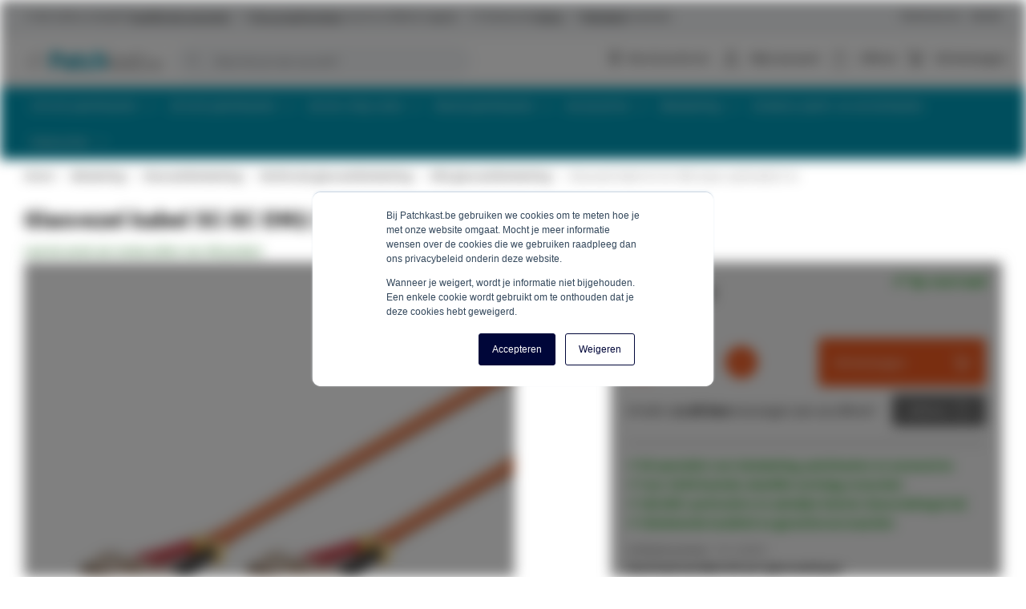

--- FILE ---
content_type: text/html; charset=UTF-8
request_url: https://www.patchkast.be/glasvezel-kabel-sc-sc-om2-laser-optimized-3-m.html
body_size: 26470
content:
 <!doctype html><html lang="nl"><head prefix="og: http://ogp.me/ns# fb: http://ogp.me/ns/fb# product: http://ogp.me/ns/product#"> <meta charset="utf-8"/>
<meta name="title" content="Glasvezel kabel SC-SC OM2 (laser optimized) 3 m kopen?"/>
<meta name="description" content="Glasvezel kabel SC-SC OM2 (laser optimized) 3 m met de beste prijs-/kwaliteitverhouding ✔️Voor 16:00 besteld, vandaag verzonden ✔️9,6 beoordeling"/>
<meta name="robots" content="INDEX,FOLLOW"/>
<meta name="viewport" content="width=device-width, initial-scale=1, maximum-scale=1"/>
<meta name="format-detection" content="telephone=no"/>
<title>Glasvezel kabel SC-SC OM2 (laser optimized) 3 m kopen?</title>
<link  rel="stylesheet"  media="all" href="https://www.patchkast.be/static/version1767790385/_cache/merged/1c95a5cfa8634ff103e704d566180678.min.css" />
<link  rel="stylesheet"  media="screen and (min-width: 768px)" href="https://www.patchkast.be/static/version1767790385/frontend/ElNino/Internetkabel/default/css/styles-l.min.css" />

<link  rel="canonical" href="https://www.patchkast.be/glasvezel-kabel-sc-sc-om2-laser-optimized-3-m.html" />
<link  rel="icon" type="image/x-icon" href="https://www.patchkast.be/media/favicon/stores/23/favicon_Patchkastbe.ico" />
<link  rel="shortcut icon" type="image/x-icon" href="https://www.patchkast.be/media/favicon/stores/23/favicon_Patchkastbe.ico" />
<meta name="p:domain_verify" content="ro80nRPSeMMW35vq2enC4TmeXYR58uqc"/>  
<link rel="alternate" hreflang="nl" href="https://www.patchkast.nl/glasvezel-kabel-sc-sc-om2-laser-optimized-3-m.html" />
<link rel="alternate" hreflang="nl-be" href="https://www.patchkast.be/glasvezel-kabel-sc-sc-om2-laser-optimized-3-m.html" />
 <link rel="preload" href="https://www.patchkast.be/static/version1767790385/frontend/ElNino/Base/default/fonts/icons/IconFont/icon-font.woff" as="font" type="font/woff" crossorigin /><link rel="preload" href="https://www.patchkast.be/static/version1767790385/frontend/ElNino/Base/default/fonts/icons/FontAwesome/fontawesome-webfont.woff" as="font" type="font/woff" crossorigin /><link rel="preload" href="https://www.patchkast.be/static/version1767790385/frontend/ElNino/Base/default/fonts/sourcesanspro/source-sans-pro-v14-latin-regular.woff2" as="font" type="font/woff2" crossorigin /><link rel="preload" href="https://www.patchkast.be/static/version1767790385/frontend/ElNino/Base/default/fonts/sourcesanspro/source-sans-pro-v14-latin-600.woff2" as="font" type="font/woff2" crossorigin /><link rel="preload" href="https://www.patchkast.be/static/version1767790385/frontend/ElNino/Base/default/fonts/sourcesanspro/source-sans-pro-v14-latin-700.woff2" as="font" type="font/woff2" crossorigin />  <link rel="preload" as="script" href="https://www.patchkast.be/static/version1767790385/frontend/ElNino/Internetkabel/nl_NL/magepack/bundle-common.min.js"/>  <link rel="preload" as="script" href="https://www.patchkast.be/static/version1767790385/frontend/ElNino/Internetkabel/nl_NL/magepack/bundle-product.min.js"/> <!-- Disabled -->  <meta property="og:type" content="product" /><meta property="og:title" content="Glasvezel&#x20;kabel&#x20;SC-SC&#x20;OM2&#x20;&#x28;laser&#x20;optimized&#x29;&#x20;3&#x20;m" /><meta property="og:image" content="https://www.patchkast.be/media/catalog/product/cache/cab57f501a37f98f76316208c215d7f9/S/C/SC-SC-OM2_12.jpg_1.jpg" /><meta property="og:description" content="Multimode&#x20;&#x28;50&#x20;&#x2F;&#x20;125&#x03BC;&#x29;&#x20;duplex&#x0D;&#x0A;&#x0D;&#x0A;Ontworpen&#x20;voor&#x20;gebruik&#x20;in&#x20;kantoren,&#x20;industrie&#x20;en&#x20;datacenters&#x0D;&#x0A;Beide&#x20;uiteinden&#x20;zijn&#x20;uitgerust&#x20;met&#x20;een&#x20;duplex&#x20;SC-connector,&#x20;Inclusief&#x20;beschermende&#x20;stofkap&#x0D;&#x0A;De&#x20;kabelmantel&#x20;is&#x20;halogeenvrij&#x20;en&#x20;vlamvertragend&#x0D;&#x0A;Elke&#x20;kabel&#x20;is&#x20;voorzien&#x20;van&#x20;een&#x20;testrapport&#x0D;&#x0A;&#x0D;&#x0A;Maximale&#x20;zendbereik&#x3A;&#x20;&#x0D;&#x0A;100&#x20;Mbit&#x20;&#x2F;s&#x3A;&#x20;OM&#x20;2&#x2F;3&#x2F;4&#x20;&#x3D;&#x20;500m&#x20;&#x0D;&#x0A;1&#x20;Gbit&#x2F;s&#x3A;&#x20;OM2&#x20;&#x3D;&#x20;500m&#x3B;&#x20;OM2&#x20;&#x2F;&#x20;OM2&#x20;1100m&#x20;&#x0D;&#x0A;10&#x20;Gbit&#x2F;s&#x3A;&#x20;OM2&#x20;&#x3D;&#x20;82m&#x3B;&#x20;OM2&#x20;&#x3D;&#x20;300m&#x3B;&#x20;OM2&#x20;&#x3D;&#x20;550m" /><meta property="og:url" content="https://www.patchkast.be/glasvezel-kabel-sc-sc-om2-laser-optimized-3-m.html" /> <meta property="product:price:amount" content="9.099201"/> <meta property="product:price:currency" content="EUR"/>    <!-- Google Tag Manager --><script data-ommit="text/x-magento-template">(function(w,d,s,l,i){w[l]=w[l]||[];w[l].push({'gtm.start':
                        new Date().getTime(),event:'gtm.js'});var f=d.getElementsByTagName(s)[0],
                    j=d.createElement(s),dl=l!='dataLayer'?'&l='+l:'';j.async=true;j.src=
                    'https://data.patchkast.be/tags.js?id='+i+dl;f.parentNode.insertBefore(j,f);
                })(window,document,'script','dataLayer','GTM-MNP5F7X');</script><!-- End Google Tag Manager --></head><body data-container="body" data-mage-init='{"loaderAjax": {}, "loader": { "icon": "https://www.patchkast.be/static/version1767790385/frontend/ElNino/Base/default/images/loader-2.gif"}}' id="html-body" class="catalog-product-view product-glasvezel-kabel-sc-sc-om2-laser-optimized-3-m categorypath-kabels-glasvezel-multimode-glasvezelbekabeling-om2-glasvezelbekabeling category-om2-glasvezelbekabeling page-layout-1column"> <!-- Google Tag Manager (noscript) --><noscript><iframe src="https://data.patchkast.be/ns.html?id=GTM-MNP5F7X" height="0" width="0" style="display:none;visibility:hidden"></iframe></noscript><!-- End Google Tag Manager (noscript) -->                 <div class="page-wrapper"><div class="topbar"><div class="topbar-extra-content container"> <span class="topbar-close-top js-topbar-close">Inklappen <i class="icon-sk-caret-down"></i></span> <div class="topbar-extra-content-inner"><div class="row">
<div class="col-xs-12 col-sm-6 col-md-3">
<div class="icon-sk-gift">&nbsp;</div>
<p><strong>Vóór 16:00 uur besteld? <br>Dezelfde dag verzonden!</strong></p>
<p>Door onze ruime voorraad verzenden we snel alle bestellingen. Is een product niet op voorraad? Dan zoeken wij altijd naar een passende oplossing, waardoor je alsnog de bestelling op tijd ontvangt.&nbsp;</p>
</div>
<div class="col-xs-12 col-sm-6 col-md-3">
<div class="icon-sk-clipboard">&nbsp;</div>
<p><strong>Alles uit eigen voorraad leverbaar<br>vanuit ons 5000m2 magazijn</strong></p>
<p>In Almelo (Nederland) vind je ons kantoor en 5000m2 magazijn. We importeren en distributeren alles vanaf één locatie. In het magazijn slaan we grote voorraden op waardoor we snel bestellingen verzenden.&nbsp;</p>
</div>
<div class="col-xs-12 col-sm-6 col-md-3">
<div class="icon-sk-pie-chart">&nbsp;</div>
<p><strong>Professioneel advies</strong></p>
<p>Ons team helpt graag met het vinden van de juiste producten of het geven van advies. Je kunt ons bereiken op werkdagen tussen 8:00 en 17:00 uur, per telefoon (<a href="tel:0031748526448">074 - 852 6448</a>), e-mail (<a href="/cdn-cgi/l/email-protection#046d6a626b4460776d702a6a68"><span class="__cf_email__" data-cfemail="41282f272e01253228356f2f2d">[email&#160;protected]</span></a>) en live chat.</p>
</div>
<div class="col-xs-12 col-sm-6 col-md-3">
<div class="icon-sk-calendar">&nbsp;</div>
<p><strong>Voor particulier en zakelijk <br>Whitelabel pakbon op zendingen</strong></p>
</div>
<div class="col-xs-12 col-sm-6 col-md-3">
<p>We leveren aan particulieren en zakelijke klanten. Jouw zakelijke zending kan worden voorzien van transparante tape en een pakbon met eigen logo en bedrijfsgegevens. Neem contact met ons op voor ons partnerprogramma, per telefoon (<a href="tel:0031748526448">074 - 852 6448</a>) of e-mail (<a href="/cdn-cgi/l/email-protection#365f5850597652455f4218585a"><span class="__cf_email__" data-cfemail="b0d9ded6dff0d4c3d9c49ededc">[email&#160;protected]</span></a>).</p>
</div>
</div></div><div class="topbar-close-bottom js-topbar-close"><span class="topbar-close-bottom-text">Voordelen inklappen <i class="icon-sk-caret-down"></i></span></div></div><div class="topbar-content js-topbar-unfold"><ul>
<li>✔ Vóór 16:00 uur besteld? <span style="text-decoration: underline;"><strong>Dezelfde dag verzonden!</strong></span></li>
<li>✔ <strong><span style="text-decoration: underline;"> Uit voorraad leverbaar</span></strong> vanuit ons 5000m2 magazijn</li>
<li>✔ Professioneel <strong><u>Advies</u></strong></li>
<li>✔ <span style="text-decoration: underline;"><strong>Whitelabel</strong></span> verzenden</li>
</ul>
<ul class="right">
<li><a href="/klantenservice">Klantenservice</a></li>
<li><a href="/zakelijk">Zakelijk</a></li>
</ul> </div></div><header class="page-header"><div class="panel wrapper"><div class="panel header"> <a class="action skip contentarea" href="#contentarea"><span> Ga naar de inhoud</span></a></div></div><div class="header content"> <span data-action="toggle-nav" class="action nav-toggle"><span>Toggle Nav</span></span> <a class="logo" href="https://www.patchkast.be/" title="Patchkast.be" aria-label="store logo"><img src="https://www.patchkast.be/media/logo/stores/23/Patchkastbe.svg" title="Patchkast.be" alt="Patchkast.be" width="240" height="90" /></a> <div data-block="minicart" class="minicart-wrapper"><a class="action showcart" rel="nofollow" href="https://www.patchkast.be/checkout/cart/" data-bind="scope: 'minicart_content'"><span class="text">Winkelwagen</span> <span class="counter qty empty" data-bind="css: { empty: !!getCartParam('summary_count') == false && !isLoading() }, blockLoader: isLoading"><span class="counter-number"><!-- ko if: getCartParam('summary_count') --><!-- ko text: getCartParam('summary_count').toLocaleString(window.LOCALE) --><!-- /ko --><!-- /ko --></span> <span class="counter-label"><!-- ko if: getCartParam('summary_count') --><!-- ko text: getCartParam('summary_count').toLocaleString(window.LOCALE) --><!-- /ko --><!-- ko i18n: 'items' --><!-- /ko --><!-- /ko --></span></span></a>  <div class="block block-minicart" data-role="dropdownDialog" data-mage-init='{"dropdownDialog":{ "appendTo":"[data-block=minicart]", "triggerTarget":".showcart", "timeout": "2000", "closeOnMouseLeave": false, "closeOnEscape": true, "triggerClass":"active", "parentClass":"active", "buttons":[]}}'><div id="minicart-content-wrapper" data-bind="scope: 'minicart_content'"><!-- ko template: getTemplate() --><!-- /ko --></div></div>  </div>  <div data-block="mini-quote-list" class="aw-ctq mini-quote-list minicart-wrapper"><a class="action showlist" rel="nofollow" href="https://www.patchkast.be/aw_ctq/quoteList/" data-bind="scope: 'mini_quotelist_content'"><span class="text">Offerte</span> <span class="counter qty empty" data-bind=" css: { empty: !!getQuoteListParam('summary_count') == false && !isLoading() }, blockLoader: isLoading"><span class="counter-number"><!-- ko text: getQuoteListParam('summary_qty') --><!-- /ko --></span></span></a> <div class="block block-minicart quote-list-block" data-role="dropdownDialog" data-mage-init='{"dropdownDialog":{ "appendTo":"[data-block=mini-quote-list]", "triggerTarget":".showlist", "timeout": "2000", "closeOnMouseLeave": false, "closeOnEscape": true, "triggerClass":"active", "parentClass":"active", "buttons":[]}}'><div id="mini-quote-list-content-wrapper" data-bind="scope: 'mini_quotelist_content'"><!-- ko template: getTemplate() --><!-- /ko --></div></div></div>   <div class="has-submenu hidden-mobile account-dropdown"><a href="https://www.patchkast.be/customer/account/login/" rel="nofollow">Mijn account</a> <ul></ul></div> <div class="header-top-links"><ul>
<li class="hidden-mobile"><a href="/kenniscentrum"><span class="icon-sk-fa-bulb">&nbsp;</span> Kenniscentrum</a></li>
</ul></div>  <div class="block block-search"><div class="block block-title"><strong>Zoeken</strong></div><div class="block block-content"><form class="form minisearch" id="search_mini_form" action="https://www.patchkast.be/catalogsearch/result/" method="get"> <div class="field search"><label class="label" for="search" data-role="minisearch-label"><span>Zoeken</span></label> <div class="control"><input id="search" data-mage-init='{ "quickSearch": { "formSelector": "#search_mini_form", "url": "https://www.patchkast.be/search/ajax/suggest/", "destinationSelector": "#search_autocomplete", "minSearchLength": "1" } }' type="text" name="q" value="" placeholder="Waar&#x20;ben&#x20;je&#x20;naar&#x20;op&#x20;zoek&#x3F;" class="input-text" maxlength="128" role="combobox" aria-haspopup="false" aria-autocomplete="both" autocomplete="off" aria-expanded="false"/><div id="search_autocomplete" class="search-autocomplete"></div></div></div><div class="actions"><button type="submit" title="Zoeken" class="action search" aria-label="Search" ><span>Zoeken</span></button></div></form></div></div></div>  <div class="sections nav-sections"> <div class="section-items nav-sections-items" data-mage-init='{"tabs":{"openedState":"active"}}'>  <div class="section-item-title nav-sections-item-title" data-role="collapsible"><a class="nav-sections-item-switch" data-toggle="switch" href="#store.menu">Menu</a></div><div class="section-item-content nav-sections-item-content" id="store.menu" data-role="content">    <nav class="navigation" data-action="navigation"><ul class="outside-nav" data-mage-init='{"menu":{"responsive":true, "expanded":false, "position":{"my":"left top","at":"left bottom"}}}'><li  class="level0  first level-top parent category-node-687"><a href="/19-inch-patchkasten/"  class="level-top" ><span>19 inch patchkasten</span></a><ul class="level0 submenu"><li  class="level1  first category-node-702"><a href="/19-inch-patchkasten/12u/" ><img src="https://www.patchkast.be/media/resized/75/9e1e173c5ebe9a53560926bc82a87ac2-v6.webp" loading="lazy" class="category-image" alt="12U Mini Patchkast" /><span>12U Mini Patchkast</span></a><span class="category-description"><a href="https://www.patchkast.be/19-inch-patchkasten/12u/">Een 12U mini patchkast heeft een hoogte van 635mm en is daarom uitermate geschikt voor het plaatsen onder het bureau. </a></span></li><li  class="level1  category-node-703"><a href="/19-inch-patchkasten/15u/" ><img src="https://www.patchkast.be/media/resized/75/827d3d4a07e6f37b852c5ebec82e2e4b-v6.webp" loading="lazy" class="category-image" alt="15U Mini Patchkast" /><span>15U Mini Patchkast</span></a><span class="category-description"><a href="https://www.patchkast.be/19-inch-patchkasten/15u/">Indien er beperkte ruimte beschikbaar is kunt u gebruikt maken van deze 15U mini patchkast. Verkrijgbaar in 4 varianten.</a></span></li><li  class="level1  category-node-688"><a href="/19-inch-patchkasten/18u/" ><img src="https://www.patchkast.be/media/resized/75/aed43abc5917441b253dfd2413923dcd-v6.webp" loading="lazy" class="category-image" alt="18U Patchkast" /><span>18U Patchkast</span></a><span class="category-description"><a href="https://www.patchkast.be/19-inch-patchkasten/18u/">Een 18U patchkast heeft een hoogte van 1000mm en is verkrijgbaar in maar liefst 10 varianten. </a></span></li><li  class="level1  category-node-689"><a href="/19-inch-patchkasten/22u/" ><img src="https://www.patchkast.be/media/resized/75/3b9016cec63ffe3c522b1df37354a588-v6.webp" loading="lazy" class="category-image" alt="22U Patchkast" /><span>22U Patchkast</span></a><span class="category-description"><a href="https://www.patchkast.be/19-inch-patchkasten/22u/">Creëer een centraal punt voor al uw 19 inch netwerkapparatuur met een 22U patchkast. Verkrijgbaar in 10 varianten.</a></span></li><li  class="level1  category-node-690"><a href="/19-inch-patchkasten/27u/" ><img src="https://www.patchkast.be/media/resized/75/f72a3c71ea17ccd1968bd523e31f24f8-v6.webp" loading="lazy" class="category-image" alt="27U Patchkast" /><span>27U Patchkast</span></a><span class="category-description"><a href="https://www.patchkast.be/19-inch-patchkasten/27u/">Sla uw netwerkapparatuur op in een 19 inch patchkast voorzien van 27 hoogte eenheden. </a></span></li><li  class="level1  category-node-691"><a href="/19-inch-patchkasten/32u/" ><img src="https://www.patchkast.be/media/resized/75/c706f11c75f4f98f30375a8c7983f921-v6.webp" loading="lazy" class="category-image" alt="32U Patchkast" /><span>32U Patchkast</span></a><span class="category-description"><a href="https://www.patchkast.be/19-inch-patchkasten/32u/">Een 32U patchkast is uitermate geschikt voor het plaatsen van netwerkapparatuur voorzien van een 19 inch montageprofiel. </a></span></li><li  class="level1  category-node-692"><a href="/19-inch-patchkasten/37u/" ><img src="https://www.patchkast.be/media/resized/75/dc95469909e082dd14b35da62d0da77b-v6.webp" loading="lazy" class="category-image" alt="37U Patchkast" /><span>37U Patchkast</span></a><span class="category-description"><a href="https://www.patchkast.be/19-inch-patchkasten/37u/">Installeer al het netwerkapparatuur in een 37U serverkast om deze vervolgens veilig af te kunnen sluiten. </a></span></li><li  class="level1  category-node-693"><a href="/19-inch-patchkasten/42u/" ><img src="https://www.patchkast.be/media/resized/75/51bf983e9a3513141082ed9d45b7646a-v6.webp" loading="lazy" class="category-image" alt="42U Patchkast" /><span>42U Patchkast</span></a><span class="category-description"><a href="https://www.patchkast.be/19-inch-patchkasten/42u/">Een 42U patchkast voorzien van een 19 inch profiel is het meest verkochte model en verkrijgbaar in 14 varianten. </a></span></li><li  class="level1  category-node-694"><a href="/19-inch-patchkasten/47u/" ><img src="https://www.patchkast.be/media/resized/75/1b1d77c46dfe612eefa2e2dd611f6cce-v6.webp" loading="lazy" class="category-image" alt="47U Patchkast" /><span>47U Patchkast</span></a><span class="category-description"><a href="https://www.patchkast.be/19-inch-patchkasten/47u/">Met een hoogte van 2200mm is deze 47U 19 inch patchkast het hoogste model uit ons assortiment. </a></span></li><li  class="level1  last category-node-880"><a href="/19-inch-patchkasten/ongemonteerde-19-inch-patchkasten/" ><img src="https://www.patchkast.be/media/resized/75/141310ec843567307ea91924a8730656-v6.webp" loading="lazy" class="category-image" alt="Ongemonteerde 19 inch patchkasten" /><span>Ongemonteerde 19 inch patchkasten</span></a></li></ul></li><li  class="level0  level-top parent category-node-695"><a href="/10-inch-patchkasten/"  class="level-top" ><span>10 inch patchkasten</span></a><ul class="level0 submenu"><li  class="level1  first category-node-698"><a href="/10-inch-patchkasten/4u/" ><img src="https://www.patchkast.be/media/resized/75/c00c1b3e275f5133a8c642d20a62ad84-v6.webp" loading="lazy" class="category-image" alt="4U Patchkast" /><span>4U Patchkast</span></a><span class="category-description"><a href="https://www.patchkast.be/10-inch-patchkasten/4u/">Monteer eenvoudig kleine netwerkoplossingen met behulp van een 10 inch patchkast voorzien van 4 hoogte eenheden.</a></span></li><li  class="level1  category-node-699"><a href="/10-inch-patchkasten/6u/" ><img src="https://www.patchkast.be/media/resized/75/6230936b5bff6c5d8346846a851934e8-v6.webp" loading="lazy" class="category-image" alt="6U Patchkast" /><span>6U Patchkast</span></a><span class="category-description"><a href="https://www.patchkast.be/10-inch-patchkasten/6u/">Een 10 inch patchkast van 6U is uitermate geschikt voor thuisnetwerken en kleine bedrijven. </a></span></li><li  class="level1  category-node-700"><a href="/10-inch-patchkasten/9u/" ><img src="https://www.patchkast.be/media/resized/75/1e4b61780dc3b690ebac2f01164d2164-v6.webp" loading="lazy" class="category-image" alt="9U Patchkast" /><span>9U Patchkast</span></a><span class="category-description"><a href="https://www.patchkast.be/10-inch-patchkasten/9u/">Met deze compacte 9U 10 inch patchkast installeert u eenvoudig kleine netwerkoplossingen. </a></span></li><li  class="level1  category-node-696"><a href="/10-inch-patchkasten/12u/" ><img src="https://www.patchkast.be/media/resized/75/0d001c5559efb0f6855777211af098ff-v6.webp" loading="lazy" class="category-image" alt="12U Patchkast" /><span>12U Patchkast</span></a><span class="category-description"><a href="https://www.patchkast.be/10-inch-patchkasten/12u/">In een beperkte ruimte kunt u uw netwerkoplossingen toch veilig opbergen met een 12U 10 inch patchkast.</a></span></li><li  class="level1  category-node-697"><a href="/10-inch-patchkasten/15u/" ><img src="https://www.patchkast.be/media/resized/75/b0c4aea38880af1283365e0ef8cec045-v6.webp" loading="lazy" class="category-image" alt="15U Patchkast" /><span>15U Patchkast</span></a><span class="category-description"><a href="https://www.patchkast.be/10-inch-patchkasten/15u/">Creëer overzicht in uw thuisnetwerk met behulp van deze 15U patchkast voorzien van 10 inch montage profielen.</a></span></li><li  class="level1  category-node-874"><a href="/10-inch-patchkasten/10-inch-accessoires/" ><img src="https://www.patchkast.be/media/resized/75/423964e9ab909aa1c57eefe60b030691-v6.webp" loading="lazy" class="category-image" alt="10 inch accessoires" /><span>10 inch accessoires</span></a></li><li  class="level1  last category-node-1351"><a href="/10-inch-patchkasten/10-inch-ethernet-switches/" ><img src="https://www.patchkast.be/media/resized/75/3ab71692a6d1495c448a48759ef76972-v6.webp" loading="lazy" class="category-image" alt="10 inch Ethernet Switches" /><span>10 inch Ethernet Switches</span></a></li></ul></li><li  class="level0  level-top parent category-node-704"><a href="/server-relay-racks/"  class="level-top" ><span>Server relay racks</span></a><ul class="level0 submenu"><li  class="level1  first category-node-705"><a href="/server-relay-racks/18u/" ><img src="https://www.patchkast.be/media/resized/75/6e064cc6b0c4831c312ef8b225852c00-v6.webp" loading="lazy" class="category-image" alt="18U Server Relay Rack" /><span>18U Server Relay Rack</span></a><span class="category-description"><a href="https://www.patchkast.be/server-relay-racks/18u/">Een 18U server relay rack heeft een hoogte van 1000mm en is uitermate geschikt voor kleinere ruimtes. </a></span></li><li  class="level1  category-node-706"><a href="/server-relay-racks/22u/" ><img src="https://www.patchkast.be/media/resized/75/55a9c3cf002970a413c23a6d89baf9dd-v6.webp" loading="lazy" class="category-image" alt="22U Server Relay Rack" /><span>22U Server Relay Rack</span></a><span class="category-description"><a href="https://www.patchkast.be/server-relay-racks/22u/">Een 22U server relay rack bestaat uit een open frame, heeft een hoogte van 1200mm en wordt ongemonteerd geleverd. </a></span></li><li  class="level1  category-node-707"><a href="/server-relay-racks/27u/" ><img src="https://www.patchkast.be/media/resized/75/53d225eea22d308fc2ca6e43218efbe5-v6.webp" loading="lazy" class="category-image" alt="27U Server Relay Rack" /><span>27U Server Relay Rack</span></a><span class="category-description"><a href="https://www.patchkast.be/server-relay-racks/27u/">Zorg ervoor dat warmte eenvoudig en snel wordt weggevoerd met behulp van een server relay rack voorzien van 27 hoogte eenheden. </a></span></li><li  class="level1  category-node-708"><a href="/server-relay-racks/32u/" ><img src="https://www.patchkast.be/media/resized/75/b5a9ec5034f5b9eecdd7ac615d1f1f52-v6.webp" loading="lazy" class="category-image" alt="32U Server Relay Rack" /><span>32U Server Relay Rack</span></a><span class="category-description"><a href="https://www.patchkast.be/server-relay-racks/32u/">Een 32U server relay rack bevat geen beplating waardoor het geen warmte vasthoudt en apparatuur zonder problemen kan worden geïnstalleerd. </a></span></li><li  class="level1  category-node-709"><a href="/server-relay-racks/37u/" ><img src="https://www.patchkast.be/media/resized/75/4b5c32a5bcc54b2823bf0cdb664fb7a7-v6.webp" loading="lazy" class="category-image" alt="37U Server Relay Rack" /><span>37U Server Relay Rack</span></a><span class="category-description"><a href="https://www.patchkast.be/server-relay-racks/37u/">Maak gebruik van een 37U server relay rack om warmteproblemen bij elektronisch apparatuur te voorkomen.</a></span></li><li  class="level1  last category-node-710"><a href="/server-relay-racks/42u/" ><img src="https://www.patchkast.be/media/resized/75/784c22a4d973287ace83a000228931bb-v6.webp" loading="lazy" class="category-image" alt="42U Server Relay Rack" /><span>42U Server Relay Rack</span></a><span class="category-description"><a href="https://www.patchkast.be/server-relay-racks/42u/">Een 42U server relay rack met een hoogte van 2000mm is uitermate geschikt wanneer u warmteproblemen wilt voorkomen. </a></span></li></ul></li><li  class="level0  level-top parent category-node-711"><a href="/wand-patchkasten/"  class="level-top" ><span>Wand patchkasten</span></a><ul class="level0 submenu"><li  class="level1  first category-node-1383"><a href="/wand-patchkasten/4u/" ><img src="https://www.patchkast.be/media/resized/75/8e37fc3dbad88c94efa9080e3805ce03-v6.webp" loading="lazy" class="category-image" alt="4U Wand Patchkast" /><span>4U Wand Patchkast</span></a><span class="category-description"><a href="https://www.patchkast.be/wand-patchkasten/4u/">Een compacte 4U wand patchkast voorzien van een glazendeur is uitermate geschikt voor kleinere netwerktoepassingen. </a></span></li><li  class="level1  category-node-712"><a href="/wand-patchkasten/6u/" ><img src="https://www.patchkast.be/media/resized/75/98cf4907680893041ddc0af4b0ca5aa3-v6.webp" loading="lazy" class="category-image" alt="6U Wand Patchkast" /><span>6U Wand Patchkast</span></a><span class="category-description"><a href="https://www.patchkast.be/wand-patchkasten/6u/">Een compacte 6U wand patchkast voorzien van een glazendeur is uitermate geschikt voor kleinere netwerktoepassingen. </a></span></li><li  class="level1  category-node-713"><a href="/wand-patchkasten/9u/" ><img src="https://www.patchkast.be/media/resized/75/362839d05e61790277408b840104fcc5-v6.webp" loading="lazy" class="category-image" alt="9U Wand Patchkast" /><span>9U Wand Patchkast</span></a><span class="category-description"><a href="https://www.patchkast.be/wand-patchkasten/9u/">In een beperkte ruimte kunt u uw netwerkoplossingen toch veilig opbergen met een 9U wand patchkast.</a></span></li><li  class="level1  category-node-714"><a href="/wand-patchkasten/12u/" ><img src="https://www.patchkast.be/media/resized/75/86b138b7601498bcecce722461060559-v6.webp" loading="lazy" class="category-image" alt="12U Wand Patchkast" /><span>12U Wand Patchkast</span></a><span class="category-description"><a href="https://www.patchkast.be/wand-patchkasten/12u/">Een wand patchkast voorzien van 12 hoogte eenheden is uitermate geschikt voor thuisnetwerken en kleine bedrijven.</a></span></li><li  class="level1  category-node-715"><a href="/wand-patchkasten/15u/" ><img src="https://www.patchkast.be/media/resized/75/e9b6af015965df87cd1739943c35d56c-v6.webp" loading="lazy" class="category-image" alt="15U Wand Patchkast" /><span>15U Wand Patchkast</span></a><span class="category-description"><a href="https://www.patchkast.be/wand-patchkasten/15u/">Een 15U wand patchkast is eenvoudig op te hangen en uitermate geschikt wanneer er sprake is van een beperkte ruimte.  </a></span></li><li  class="level1  category-node-716"><a href="/wand-patchkasten/18u/" ><img src="https://www.patchkast.be/media/resized/75/bdcc9f1a1ae3f4655bd6bbf5386df67d-v6.webp" loading="lazy" class="category-image" alt="18U Wand Patchkast" /><span>18U Wand Patchkast</span></a><span class="category-description"><a href="https://www.patchkast.be/wand-patchkasten/18u/">Een 18U wand patchkast is een van de hoogste leverbare varianten in het assortiment en kan aan de wand gemonteerd worden.</a></span></li><li  class="level1  category-node-1384"><a href="/wand-patchkasten/22u/" ><img src="https://www.patchkast.be/media/resized/75/2a9fc3fb753436651c83e00f9b3a57cf-v6.webp" loading="lazy" class="category-image" alt="22U Wand Patchkast" /><span>22U Wand Patchkast</span></a><span class="category-description"><a href="https://www.patchkast.be/wand-patchkasten/22u/">Een 22U wand patchkast is een van de hoogste leverbare varianten in het assortiment en kan aan de wand gemonteerd worden.</a></span></li><li  class="level1  category-node-1385"><a href="/wand-patchkasten/27u/" ><img src="https://www.patchkast.be/media/resized/75/08689d579c1f75baeef7dad9ddad1bad-v6.webp" loading="lazy" class="category-image" alt="27U Wand Patchkast" /><span>27U Wand Patchkast</span></a><span class="category-description"><a href="https://www.patchkast.be/wand-patchkasten/27u/">Een 27U wand patchkast is een de hoogste leverbare variant in het assortiment en kan aan de wand gemonteerd worden.</a></span></li><li  class="level1  category-node-850"><a href="/wand-patchkasten/wallmount-brackets/" ><img src="https://www.patchkast.be/media/resized/75/06a6f44984aa2c8b606e2bbf7988d804-v6.webp" loading="lazy" class="category-image" alt="Wallmount brackets" /><span>Wallmount brackets</span></a></li><li  class="level1  category-node-970"><a href="/wand-patchkasten/ongemonteerde-wand-patchkasten/" ><img src="https://www.patchkast.be/media/resized/75/65735ca8b03b45f777c95a2e5fc1156d-v6.webp" loading="lazy" class="category-image" alt="Ongemonteerde wand patchkasten" /><span>Ongemonteerde wand patchkasten</span></a></li><li  class="level1  last category-node-1215"><a href="/wand-patchkasten/wand-patchkasten/" ><img src="https://www.patchkast.be/media/resized/75/0607c1b32e9714bb90c86fdbef97c3fc-v6.webp" loading="lazy" class="category-image" alt="Compacte (ruimtebesparende) patchkasten en flatboxen" /><span>Compacte (ruimtebesparende) patchkasten en flatboxen</span></a></li></ul></li><li  class="level0  has-active level-top parent category-node-720"><a href="/serverkast-accessoires/"  class="level-top" ><span>Accessoires</span></a><ul class="level0 submenu"><li  class="level1  first category-node-721"><a href="/serverkast-accessoires/19-inch-blindpaneel/" ><img src="https://www.patchkast.be/media/resized/75/0647b778fa36680d76cf0680bb211e5d-v6.webp" loading="lazy" class="category-image" alt="Afdek en blindpanelen" /><span>Afdek en blindpanelen</span></a><span class="category-description"><a href="https://www.patchkast.be/serverkast-accessoires/19-inch-blindpaneel/">Bij het afwerken van onbenutte ruimtes bieden afdekpanelen uitkomst</a></span></li><li  class="level1  category-node-739"><a href="/serverkast-accessoires/19-inch-kvm-console/" ><img src="https://www.patchkast.be/media/resized/75/d2faa4df3cc0fcfc4259e1729443a077-v6.webp" loading="lazy" class="category-image" alt="KVM Consoles" /><span>KVM Consoles</span></a><span class="category-description"><a href="https://www.patchkast.be/serverkast-accessoires/19-inch-kvm-console/">Bestuur computers en servers vanuit één centraal punt door middel van een KVM Console</a></span></li><li  class="level1  category-node-758"><a href="/serverkast-accessoires/sokkel/" ><img src="https://www.patchkast.be/media/resized/75/baa36ed0ab7bbef64c72407397718255-v6.webp" loading="lazy" class="category-image" alt="Sokkels" /><span>Sokkels</span></a><span class="category-description"><a href="https://www.patchkast.be/serverkast-accessoires/sokkel/">Plaats een kast op een sokkel om open ruimtes aan de onderkant netjes af te dekken</a></span></li><li  class="level1  category-node-738"><a href="/serverkast-accessoires/19-inch-afsluitbare-lades/" ><img src="https://www.patchkast.be/media/resized/75/1310f71790a36cffcc6e023a831d7235-v6.webp" loading="lazy" class="category-image" alt="Afsluitbare lades" /><span>Afsluitbare lades</span></a><span class="category-description"><a href="https://www.patchkast.be/serverkast-accessoires/19-inch-afsluitbare-lades/">Om documenten en andere voorwerpen op te bergen kan er een afsluitbare lade worden geplaatst</a></span></li><li  class="level1  category-node-729"><a href="/serverkast-accessoires/19-inch-kabel-management/" ><img src="https://www.patchkast.be/media/resized/75/1aa24e9df5f9e9e0b32db0c140d6cbca-v6.webp" loading="lazy" class="category-image" alt="Kabelmanagement" /><span>Kabelmanagement</span></a><span class="category-description"><a href="https://www.patchkast.be/serverkast-accessoires/19-inch-kabel-management/">Gebruik kabelmanagement om bekabeling netjes en overzichtelijk te structureren</a></span></li><li  class="level1  category-node-768"><a href="/serverkast-accessoires/19-inch-stekkerdozen/" ><img src="https://www.patchkast.be/media/resized/75/39f3fd752f55a6b0bc416eaabfc10b8f-v6.webp" loading="lazy" class="category-image" alt="19 inch stekkerdozen" /><span>19 inch stekkerdozen</span></a><span class="category-description"><a href="https://www.patchkast.be/serverkast-accessoires/19-inch-stekkerdozen/">Voorzie accessoires eenvoudig en snel van stroom met behulp van een stekkerdoos</a></span></li><li  class="level1  has-active category-node-740"><a href="/serverkast-accessoires/19-inch-switch/" ><img src="https://www.patchkast.be/media/resized/75/26c69cb995b4ee81f6ff90852fef30f0-v6.webp" loading="lazy" class="category-image" alt="Ethernet Switches" /><span>Ethernet Switches</span></a><span class="category-description"><a href="https://www.patchkast.be/serverkast-accessoires/19-inch-switch/">Om een netwerkverbindingen te verspreiden over meerdere netwerkkabels biedt een ethernet switch uitkomst</a></span></li><li  class="level1  category-node-722"><a href="/serverkast-accessoires/patchpaneel/" ><img src="https://www.patchkast.be/media/resized/75/03966786e28fe08941cee5b92fb625b0-v6.webp" loading="lazy" class="category-image" alt="Patchpanelen en keystones" /><span>Patchpanelen en keystones</span></a><span class="category-description"><a href="https://www.patchkast.be/serverkast-accessoires/patchpaneel/">Creëer met patchpanelen eenvoudig een goed overzicht in het bekabelingsnetwerk</a></span></li><li  class="level1  category-node-730"><a href="/serverkast-accessoires/19-inch-legborden/" ><img src="https://www.patchkast.be/media/resized/75/1cf47d508c00b14706f0384ef87d85c5-v6.webp" loading="lazy" class="category-image" alt="Legborden" /><span>Legborden</span></a><span class="category-description"><a href="https://www.patchkast.be/serverkast-accessoires/19-inch-legborden/">Voor het overzichtelijk inrichten van apparatuur kunnen er legborden worden geplaatst</a></span></li><li  class="level1  category-node-754"><a href="/serverkast-accessoires/l-profiel-voor-19-inch-producten/" ><img src="https://www.patchkast.be/media/resized/75/f85e1b34713f3c833dd729b4cc1ede65-v6.webp" loading="lazy" class="category-image" alt="L-profielen" /><span>L-profielen</span></a><span class="category-description"><a href="https://www.patchkast.be/serverkast-accessoires/l-profiel-voor-19-inch-producten/">Voor het plaatsen van apparatuur zonder 19 inch profiel kan er gebruik worden gemaakt van L-profielen</a></span></li><li  class="level1  category-node-749"><a href="/serverkast-accessoires/19-inch-ventilator-set/" ><img src="https://www.patchkast.be/media/resized/75/6751fd25ce38947fda8ad803256fdf6d-v6.webp" loading="lazy" class="category-image" alt="Ventilatorset / Fan Unit" /><span>Ventilatorset / Fan Unit</span></a><span class="category-description"><a href="https://www.patchkast.be/serverkast-accessoires/19-inch-ventilator-set/">Voor een optimale luchtstroom wordt er een ventilatorset / fan unit geïnstalleerd</a></span></li><li  class="level1  category-node-757"><a href="/serverkast-accessoires/kooimoeren/" ><img src="https://www.patchkast.be/media/resized/75/7df8f3d3c892e7b9434429807fd22d4f-v6.webp" loading="lazy" class="category-image" alt="Kooimoeren" /><span>Kooimoeren</span></a><span class="category-description"><a href="https://www.patchkast.be/serverkast-accessoires/kooimoeren/">Kooimoeren worden gebruikt om diverse accessoires in het 19 inch profiel te monteren</a></span></li><li  class="level1  category-node-759"><a href="/serverkast-accessoires/verlichting-voor-19-serverkasten/" ><img src="https://www.patchkast.be/media/resized/75/236cbeed29b14a7d3dd84dbe52ae7aad-v6.webp" loading="lazy" class="category-image" alt="Patchkast verlichting" /><span>Patchkast verlichting</span></a><span class="category-description"><a href="https://www.patchkast.be/serverkast-accessoires/verlichting-voor-19-serverkasten/">Verlichting zorgt er voor dat er altijd voldoende licht aanwezig is in een serverkast</a></span></li><li  class="level1  category-node-11782"><a href="/serverkast-accessoires/din-rails/" ><img src="https://www.patchkast.be/media/resized/75/47c431d9a3e90060a4fb8028576df264-v6.webp" loading="lazy" class="category-image" alt="DIN-rails" /><span>DIN-rails</span></a></li><li  class="level1  category-node-755"><a href="/serverkast-accessoires/sloten-en-sleutels/" ><img src="https://www.patchkast.be/media/resized/75/bb2f4d278defa5502738f39b35ba9d29-v6.webp" loading="lazy" class="category-image" alt="Sloten en sleutels" /><span>Sloten en sleutels</span></a><span class="category-description"><a href="https://www.patchkast.be/serverkast-accessoires/sloten-en-sleutels/">Om de serverkasten af te sluiten is het mogelijk om verschillende soorten sloten te monteren</a></span></li><li  class="level1  category-node-756"><a href="/serverkast-accessoires/wielenset-voor-19-inch-kasten/" ><img src="https://www.patchkast.be/media/resized/75/4f698e8e4f8ca032ae2f918e738dd6c8-v6.webp" loading="lazy" class="category-image" alt="Wielenset / stelpoten" /><span>Wielenset / stelpoten</span></a><span class="category-description"><a href="https://www.patchkast.be/serverkast-accessoires/wielenset-voor-19-inch-kasten/">Verplaats snel een kast door middel van zwenkwielen of plaats de serverkast stevig op stelpoten</a></span></li><li  class="level1  category-node-750"><a href="/serverkast-accessoires/opbouwdozen/" ><img src="https://www.patchkast.be/media/resized/75/12608cd7b085e3b2389ba798108ddc38-v6.webp" loading="lazy" class="category-image" alt="In- en opbouwdozen" /><span>In- en opbouwdozen</span></a><span class="category-description"><a href="https://www.patchkast.be/serverkast-accessoires/opbouwdozen/">Voorzie een ruimte snel en eenvoudig van internet door een in of opbouwdoos te plaatsen</a></span></li><li  class="level1  category-node-761"><a href="/serverkast-accessoires/stroomkabels/" ><img src="https://www.patchkast.be/media/resized/75/a378566297d4fd66a04155195a465711-v6.webp" loading="lazy" class="category-image" alt="Stroomkabels" /><span>Stroomkabels</span></a><span class="category-description"><a href="https://www.patchkast.be/serverkast-accessoires/stroomkabels/">Stroomkabels kunnen worden gebruikt om apparatuur te voorzien van stroom</a></span></li><li  class="level1  category-node-922"><a href="/serverkast-accessoires/ups/" ><img src="https://www.patchkast.be/media/resized/75/a01f512cba4059625fdc067c6882d921-v6.webp" loading="lazy" class="category-image" alt="UPS Noodstroomvoorziening" /><span>UPS Noodstroomvoorziening</span></a><span class="category-description"><a href="https://www.patchkast.be/serverkast-accessoires/ups/">Met een UPS noodstroomvoorziening kunnen stroomproblemen tijdelijk worden opgevangen</a></span></li><li  class="level1  category-node-767"><a href="/serverkast-accessoires/kabelhaspels/" ><img src="https://www.patchkast.be/media/resized/75/abc341942175dab70a73d2696aed8ca9-v6.webp" loading="lazy" class="category-image" alt="Kabelhaspels" /><span>Kabelhaspels</span></a><span class="category-description"><a href="https://www.patchkast.be/serverkast-accessoires/kabelhaspels/">Kabelhaspels zijn erg handig voor het verdelen en verlengen van stroom in de serverkast</a></span></li><li  class="level1  category-node-770"><a href="/serverkast-accessoires/overige/" ><img src="https://www.patchkast.be/media/resized/75/02cf4358eca1b9f5f145e0191bafd5cb-v6.webp" loading="lazy" class="category-image" alt="Overige " /><span>Overige </span></a><span class="category-description"><a href="https://www.patchkast.be/serverkast-accessoires/overige/">Bij het inrichten en/of schoonhouden van een kast kan er gebruikt worden gemaakt van overige accessoires </a></span></li><li  class="level1  last category-node-1355"><a href="/serverkast-accessoires/witte-accessoires/" ><img src="https://www.patchkast.be/media/resized/75/792e4c5bd85aee45caad4f1a4dc54eb9-v6.webp" loading="lazy" class="category-image" alt="Witte accessoires" /><span>Witte accessoires</span></a></li></ul></li><li  class="level0  level-top parent category-node-717"><a href="/kabels/"  class="level-top" ><span>Bekabeling</span></a><ul class="level0 submenu"><li  class="level1  first parent category-node-771"><a href="/kabels/utp-bekabeling/" ><img src="https://www.patchkast.be/media/resized/75/a4a52b76174eac09f4b6352e418f8c66-v6.webp" loading="lazy" class="category-image" alt="UTP Kabels" /><span>UTP Kabels</span></a><span class="category-description"><a href="https://www.patchkast.be/kabels/utp-bekabeling/">UTP kabels zijn verkrijgbaar in veel soorten en lengtes. Essentieel bij de aanleg van netwerken.</a></span><ul class="level1 submenu"><li  class="level2  first parent category-node-772"><a href="/kabels/utp-bekabeling/cat5e/" ><span>CAT5e bekabeling</span></a></li><li  class="level2  parent category-node-780"><a href="/kabels/utp-bekabeling/cat6/" ><span>CAT6 bekabeling</span></a></li><li  class="level2  parent category-node-787"><a href="/kabels/utp-bekabeling/cat6a/" ><span>CAT6a bekabeling</span></a></li><li  class="level2  parent category-node-790"><a href="/kabels/utp-bekabeling/cat7-bekabeling/" ><span>Cat7 bekabeling</span></a></li><li  class="level2  category-node-1379"><a href="/kabels/utp-bekabeling/cat8-kabels/" ><span>CAT8 kabels</span></a></li><li  class="level2  parent category-node-799"><a href="/kabels/utp-bekabeling/utp-accessoires/" ><span>UTP accessoires</span></a></li><li  class="level2  parent category-node-808"><a href="/kabels/utp-bekabeling/utp-gereedschappen/" ><span>Gereedschappen</span></a></li><li  class="level2  category-node-1276"><a href="/kabels/utp-bekabeling/buitenkabels/" ><span>Buitenkabels</span></a></li><li  class="level2  category-node-795"><a href="/kabels/utp-bekabeling/belden/cat5e-professionele-installatie-kabels/" ><span>Cat5e Belden bekabeling</span></a></li><li  class="level2  category-node-796"><a href="/kabels/utp-bekabeling/belden/cat6-professionele-installatie-kabels/" ><span>Cat6 Belden bekabeling</span></a></li><li  class="level2  last category-node-797"><a href="/kabels/utp-bekabeling/belden/cat6a-cat7-professionele-installatie-kabels/" ><span>Cat6a/Cat7 Belden bekabeling</span></a></li></ul></li><li  class="level1  last parent category-node-817"><a href="/kabels/glasvezel/" ><img src="https://www.patchkast.be/media/resized/75/738a239e588cd6f0eb4bad9ff2662a9d-v6.webp" loading="lazy" class="category-image" alt="Glasvezelbekabeling" /><span>Glasvezelbekabeling</span></a><span class="category-description"><a href="https://www.patchkast.be/kabels/glasvezel/">Glasvezelkabels verzenden razendsnel grote hoeveelheden data middels lichtimpulsen</a></span><ul class="level1 submenu"><li  class="level2  first parent category-node-818"><a href="/kabels/glasvezel/singlemode-glasvezelbekabeling/" ><span>Singlemode glasvezelbekabeling</span></a></li><li  class="level2  parent category-node-826"><a href="/kabels/glasvezel/multimode-glasvezelbekabeling/" ><span>Multimode glasvezelbekabeling</span></a></li><li  class="level2  parent category-node-835"><a href="/kabels/glasvezel/glasvezel-accessoires/" ><span>Glasvezel accessoires</span></a></li><li  class="level2  last parent category-node-843"><a href="/kabels/glasvezel/gereedschap/" ><span>Gereedschap</span></a></li></ul></li></ul></li><li  class="level0  level-top category-node-1216"><a href="/outdoorkasten/"  class="level-top" ><span>Outdoor patch- en serverkasten</span></a></li><li  class="level0  level-top parent category-node-11758"><a href="/datacenter/"  class="level-top" ><span>Datacenter</span></a><ul class="level0 submenu"><li  class="level1  first category-node-11759"><a href="/datacenter/datacenter-kasten/" ><img src="https://www.patchkast.be/media/resized/75/e187567a553c8ffd5b887fdd2c28cba6-v6.webp" loading="lazy" class="category-image" alt="Datacenter kasten" /><span>Datacenter kasten</span></a></li><li  class="level1  last category-node-11761"><a href="/datacenter/datacenter-toebehoren/" ><img src="https://www.patchkast.be/media/resized/75/49aca82ea31843b0da378eb3ec212aab-v6.webp" loading="lazy" class="category-image" alt="Datacenter toebehoren" /><span>Datacenter toebehoren</span></a></li></ul></li><li  class="level0  last level-top blog blog-menu-item-node"><a href="/kenniscentrum"  class="level-top" ><span>Kenniscentrum</span></a></li> </ul></nav></div>   <div class="section-item-title nav-sections-item-title" data-role="collapsible"><a class="nav-sections-item-switch" data-toggle="switch" href="#store-account">Account</a></div><div class="section-item-content nav-sections-item-content" id="store-account" data-role="content"> <nav class="navigation"><ul class="outside-nav ui-menu">  <li><a rel="nofollow" href="https://www.patchkast.be/customer/account/login/" id="id1PScDdsM" >Inloggen</a></li> <li><a rel="nofollow" href="https://www.patchkast.be/customer/account/create/" id="idAL7tifpy" >Een nieuw account maken</a></li> </ul></nav></div></div></div></header> <div class="breadcrumbs"><ul class="items"><li class="item home"><a href="https://www.patchkast.be/">Home</a></li>  <li class="item category"><a href="https://www.patchkast.be/kabels/">Bekabeling</a></li>  <li class="item category"><a href="https://www.patchkast.be/kabels/glasvezel/">Glasvezelbekabeling</a></li>  <li class="item category"><a href="https://www.patchkast.be/kabels/glasvezel/multimode-glasvezelbekabeling/">Multimode glasvezelbekabeling</a></li>  <li class="item category"><a href="https://www.patchkast.be/kabels/glasvezel/multimode-glasvezelbekabeling/om2-glasvezelbekabeling/">OM2 glasvezelbekabeling</a></li>  <li class="item product"><strong>Glasvezel kabel SC-SC OM2 (laser optimized) 3 m</strong></li></ul></div><main id="maincontent" class="page-main"> <a id="contentarea" tabindex="-1"></a><div class="page messages"> <div data-placeholder="messages"></div> <div data-bind="scope: 'messages'"><!-- ko if: cookieMessagesObservable() && cookieMessagesObservable().length > 0 --><div aria-atomic="true" role="alert" class="messages" data-bind="foreach: { data: cookieMessagesObservable(), as: 'message' }"><div data-bind="attr: { class: 'message-' + message.type + ' ' + message.type + ' message', 'data-ui-id': 'message-' + message.type }"><div data-bind="html: $parent.prepareMessageForHtml(message.text)"></div></div></div><!-- /ko --><div aria-atomic="true" role="alert" class="messages" data-bind="foreach: { data: messages().messages, as: 'message' }, afterRender: purgeMessages"><div data-bind="attr: { class: 'message-' + message.type + ' ' + message.type + ' message', 'data-ui-id': 'message-' + message.type }"><div data-bind="html: $parent.prepareMessageForHtml(message.text)"></div></div></div></div></div>  <div class="page-title-wrapper&#x20;product"><h1 class="page-title"  ><span class="base" data-ui-id="page-title-wrapper" >Glasvezel kabel SC-SC OM2 (laser optimized) 3 m</span></h1></div><div class="columns"><div class="column main"><input name="form_key" type="hidden" value="bV8j3PLsnTKh6rt2" />         <div class="product-reviews-summary empty"><div class="reviews-actions"><a class="action add" href="https://www.patchkast.be/glasvezel-kabel-sc-sc-om2-laser-optimized-3-m.html#review-form">Laat als eerste een review achter voor dit product</a></div></div><div class="product media"> <a id="gallery-prev-area" tabindex="-1"></a><div class="action-skip-wrapper"> <a class="action skip gallery-next-area" href="#gallery-next-area"><span> Ga naar het einde van de afbeeldingen-gallerij</span></a></div>   <div class="gallery-placeholder disable-thumbs" data-gallery-role="gallery-placeholder"><img alt="Glasvezel&#x20;kabel&#x20;SC-SC&#x20;OM2&#x20;&#x28;laser&#x20;optimized&#x29;&#x20;3&#x20;m" class="gallery-placeholder__image" src="https://www.patchkast.be/media/catalog/product/cache/ee4b06c59685106db41318dd47c24575/S/C/SC-SC-OM2_12.jpg_1.jpg" width="800" height="800" /></div> <div class="action-skip-wrapper"> <a class="action skip gallery-prev-area" href="#gallery-prev-area"><span> Ga naar het begin van de afbeeldingen-gallerij</span></a></div> <a id="gallery-next-area" tabindex="-1"></a></div><div class="product-info-main"><div class="product-info-price"><div class="price-box price-final_price logged-out" data-role="priceBox" data-product-id="1318" data-price-box="product-id-1318">       <span class="price-container price-final_price&#x20;logged-out&#x20;tax"    >     <span id="price-excluding-tax-product-price-1318" data-label="Excl.&#x20;btw" data-price-amount="7.52" data-price-type="basePrice" class="price-wrapper price-excluding-tax"><span class="price">€ 7,52</span></span>    <span  id="price-including-tax-product-price-1318" data-label="Incl.&#x20;btw" data-price-amount="9.099201" data-price-type="finalPrice" class="price-wrapper price-including-tax" ><span class="price">€ 9,10</span></span>  </span>   </div>        <div class="stock available stock-level-ok" title="Beschikbaarheid"> ✔ <span>Op voorraad</span> </div> </div>     <div class="product-add-form "><form data-product-sku="GV-10403" action="https://www.patchkast.be/checkout/cart/add/uenc/aHR0cHM6Ly93d3cucGF0Y2hrYXN0LmJlL2dsYXN2ZXplbC1rYWJlbC1zYy1zYy1vbTItbGFzZXItb3B0aW1pemVkLTMtbS5odG1s/product/1318/" method="post" id="product_addtocart_form"><input type="hidden" name="product" value="1318" /><input type="hidden" name="selected_configurable_option" value="" /><input type="hidden" name="related_product" id="related-products-field" value="" /><input type="hidden" name="item" value="1318" /><input name="form_key" type="hidden" value="bV8j3PLsnTKh6rt2" />     <div class="box-tocart"><div class="fieldset row"> <div class="col-xxs-6"><div class="control js-control field qty"><span class="qty-down js-qty-down"></span> <input type="number" name="qty" id="qty" min="0" value="1" title="Hoeveelheid" class="js-qty input-text qty" data-validate="&#x7B;&quot;required-number&quot;&#x3A;true,&quot;validate-item-quantity&quot;&#x3A;&#x7B;&quot;maxAllowed&quot;&#x3A;10000000&#x7D;&#x7D;" /><span class="qty-up js-qty-up"></span></div></div> <div class="col-xxs-6"><button type="submit" title="Winkelwagen" class="action primary tocart" id="product-addtocart-button" disabled><span>Winkelwagen</span></button></div></div></div>   <div class="box-quote"><span data-source="Of&#x20;wilt&#x20;u&#x20;&lt;b&gt;&#x25;1x&#x20;dit&#x20;item&lt;&#x2F;b&gt;&#x20;toevoegen&#x20;aan&#x20;uw&#x20;offerte&#x3F;" class="js-qty-target">Of wilt u <b>1x dit item</b> toevoegen aan uw offerte?</span> <button type="submit" title="Offerte" class="action secondary offer" id="product_addtoquotelist_button" data-mage-init='{"awCtqAddToQuoteListButton": {"isProductPage": true}}' disabled>Offerte</button></div>    </form></div><div class="product-social-links"> <div class="product-addto-links" data-role="add-to-links"></div>  </div> <div class="product-usps">
<div class="prod-usp"><span style="color: #009600;">✔ Dé specialist voor </span><span style="color: #009600;"><strong>bekabeling, </strong></span><strong style="color: #009600;">patchkasten</strong><span style="color: #009600;"> en </span><span style="color: #009600;"><strong>accessoires</strong></span></div>
<div class="prod-usp"><span style="color: #009600;">✔ Voor <strong>16:00 </strong>besteld, <strong>dezelfde werkdag verzonden</strong></span></div>
<div class="prod-usp"><span style="color: #009600;">✔ <strong>100.000+ </strong>particuliere en zakelijke klanten (beoordeling 9/10)</span></div>
<div class="prod-usp"><span style="color: #009600;">✔ Uitstekende kwaliteit en <strong>garantievoorwaarden</strong></span></div>
</div>  <div class="product-info-stock-sku">   <div class="product attribute sku"> <strong class="type">Artikelnummer</strong>  <div class="value" >GV-10403 </div></div></div>   <div class="product attribute description"> <div class="value" ><p><strong>Maximaal zendbereik per glasvezeltype:</strong></p>
<ul>
<li>100BASE-FX: 2000m</li>
<li>1000BASE-FX: 550m</li>
<li>10GBASE-SR: 400m</li>
<li>40GBASE-SR4: 150m</li>
<li>100GBASE-SR10: 150m</li>
</ul>
<p>Glasvezel is een dunne sterke draad van glas, die signalen snel en zonder interferentie over grote afstanden kan versturen. Een glasvezel kabel bestaat uit transparante vezels, afgedekt door twee lagen kunststof. Glasvezel kabels zorgen voor een snel en stabiel internet, telefonie of televisie signaal.</p> </div></div></div>    <div class="sticky-cart"><div class="sticky-cart-container"><figure><img loading="lazy" src="https://www.patchkast.be/media/catalog/product/cache/8679e6786ae1cde5db7f47ec47c4eec5/S/C/SC-SC-OM2_12.jpg_1.jpg" alt="Glasvezel kabel SC-SC OM2 (laser optimized) 3 m"></figure><div class="sticky-cart-info"><span class="sticky-cart-title">Glasvezel kabel SC-SC OM2 (laser optimized) 3 m</span> <div class="price-box price-final_price logged-out" data-role="priceBox" data-product-id="1318" data-price-box="product-id-1318">       <span class="price-container price-final_price&#x20;logged-out&#x20;tax"    >     <span id="price-excluding-tax-product-price-1318" data-label="Excl.&#x20;btw" data-price-amount="7.52" data-price-type="basePrice" class="price-wrapper price-excluding-tax"><span class="price">€ 7,52</span></span>    <span  id="price-including-tax-product-price-1318" data-label="Incl.&#x20;btw" data-price-amount="9.099201" data-price-type="finalPrice" class="price-wrapper price-including-tax" ><span class="price">€ 9,10</span></span>  </span>   </div></div><div><button type="submit" class="action primary tocart invisible" disabled></button></div></div></div>  <div class="product info detailed"> <div class="product data items"> <div class="data item title" data-role="collapsible" id="tab-label-additional"><a class="data switch" tabindex="-1" data-toggle="trigger" href="#additional" id="tab-label-additional-title">Meer informatie</a></div> <div class="data item title" data-role="collapsible" id="tab-label-reviews"><a class="data switch" tabindex="-1" data-toggle="trigger" href="#reviews" id="tab-label-reviews-title">Reviews</a></div> <div class="data item title" data-role="collapsible" id="tab-label-aw_blog_product_post_list"><a class="data switch" tabindex="-1" data-toggle="trigger" href="#aw_blog_product_post_list" id="tab-label-aw_blog_product_post_list-title">Blogs <span class="counter">1</span></a></div> <div class="data item title" data-role="collapsible" id="tab-label-product.comments"><a class="data switch" tabindex="-1" data-toggle="trigger" href="#product.comments" id="tab-label-product.comments-title">Vragen en antwoorden</a></div>    <div class="data item content" style="" aria-labelledby="tab-label-additional-title" id="additional" data-role="content">   <div class="additional-attributes-wrapper"><p class="product-attribute-heading"><strong>Product Specificaties</strong></p> <div class="row"><div class="col-xxs-6"><div class="product-attribute-label">Artikelnummer</div></div><div class="col-xxs-6" data-th="Artikelnummer"><div class="product-attribute-value"> GV-10403 </div></div></div> <div class="row"><div class="col-xxs-6"><div class="product-attribute-label">EAN</div></div><div class="col-xxs-6" data-th="EAN"><div class="product-attribute-value"> 8720289751609 </div></div></div> <div class="row"><div class="col-xxs-6"><div class="product-attribute-label">Verzonden per</div></div><div class="col-xxs-6" data-th="Verzonden&#x20;per"><div class="product-attribute-value"> Pakket </div></div></div> <div class="row"><div class="col-xxs-6"><div class="product-attribute-label">Kleur</div></div><div class="col-xxs-6" data-th="Kleur"><div class="product-attribute-value"> Oranje </div></div></div> <div class="row"><div class="col-xxs-6"><div class="product-attribute-label">Lengte</div></div><div class="col-xxs-6" data-th="Lengte"><div class="product-attribute-value"> 3m </div></div></div> <div class="row"><div class="col-xxs-6"><div class="product-attribute-label">Glasvezel type</div></div><div class="col-xxs-6" data-th="Glasvezel&#x20;type"><div class="product-attribute-value"> Duplex </div></div></div> <div class="row"><div class="col-xxs-6"><div class="product-attribute-label">Glasvezel soort</div></div><div class="col-xxs-6" data-th="Glasvezel&#x20;soort"><div class="product-attribute-value"> Multimode 50/125 </div></div></div> <div class="row"><div class="col-xxs-6"><div class="product-attribute-label">Glasvezel categorie</div></div><div class="col-xxs-6" data-th="Glasvezel&#x20;categorie"><div class="product-attribute-value"> OM2  </div></div></div> <div class="row"><div class="col-xxs-6"><div class="product-attribute-label">Buigradius</div></div><div class="col-xxs-6" data-th="Buigradius"><div class="product-attribute-value"> 56 mm </div></div></div> <div class="row"><div class="col-xxs-6"><div class="product-attribute-label">Glasvezel APC versie</div></div><div class="col-xxs-6" data-th="Glasvezel&#x20;APC&#x20;versie"><div class="product-attribute-value"> Nee </div></div></div> <div class="row"><div class="col-xxs-6"><div class="product-attribute-label">Glasvezel aansluiting start</div></div><div class="col-xxs-6" data-th="Glasvezel&#x20;aansluiting&#x20;start"><div class="product-attribute-value"> SC </div></div></div> <div class="row"><div class="col-xxs-6"><div class="product-attribute-label">Glasvezel aansluiting eind</div></div><div class="col-xxs-6" data-th="Glasvezel&#x20;aansluiting&#x20;eind"><div class="product-attribute-value"> SC </div></div></div> <div class="row"><div class="col-xxs-6"><div class="product-attribute-label">Merk</div></div><div class="col-xxs-6" data-th="Merk"><div class="product-attribute-value"> Danicom </div></div></div></div></div>   <div class="data item content" style="display: none" aria-labelledby="tab-label-reviews-title" id="reviews" data-role="content"> <div id="product-review-container" data-role="product-review"></div> <div class="block review-add"><div class="block-title"><strong>Laat uw eigen review achter!</strong></div><div class="block-content"> <form action="https://www.patchkast.be/review/product/post/id/1318/" class="review-form" method="post" id="review-form" data-role="product-review-form" data-bind="scope: 'review-form'"><input name="form_key" type="hidden" value="bV8j3PLsnTKh6rt2" /> <fieldset class="fieldset review-fieldset" data-hasrequired="Vereiste&#x20;velden"><legend class="legend review-legend"><span>U reviewt:</span><strong>Glasvezel kabel SC-SC OM2 (laser optimized) 3 m</strong></legend><br /> <span id="input-message-box"></span> <fieldset class="field required review-field-ratings"><legend class="label"><span>U beoordeelt:</span></legend><br/><div class="control"><div class="nested" id="product-review-table"> <div class="review-field-rating"><label class="label" id="Kwaliteit_rating_label"><span>Kwaliteit</span></label> <div class="control review-control-vote">  <input type="radio" name="ratings[1]" id="Kwaliteit_1" value="1" class="radio" data-validate="{'rating-required':true}" aria-labelledby="Kwaliteit_rating_label Kwaliteit_1_label" /><label class="rating-1" for="Kwaliteit_1" title="1&#x20;star" id="Kwaliteit_1_label"><span>1 star</span></label>   <input type="radio" name="ratings[1]" id="Kwaliteit_2" value="2" class="radio" data-validate="{'rating-required':true}" aria-labelledby="Kwaliteit_rating_label Kwaliteit_2_label" /><label class="rating-2" for="Kwaliteit_2" title="2&#x20;stars" id="Kwaliteit_2_label"><span>2 stars</span></label>   <input type="radio" name="ratings[1]" id="Kwaliteit_3" value="3" class="radio" data-validate="{'rating-required':true}" aria-labelledby="Kwaliteit_rating_label Kwaliteit_3_label" /><label class="rating-3" for="Kwaliteit_3" title="3&#x20;stars" id="Kwaliteit_3_label"><span>3 stars</span></label>   <input type="radio" name="ratings[1]" id="Kwaliteit_4" value="4" class="radio" data-validate="{'rating-required':true}" aria-labelledby="Kwaliteit_rating_label Kwaliteit_4_label" /><label class="rating-4" for="Kwaliteit_4" title="4&#x20;stars" id="Kwaliteit_4_label"><span>4 stars</span></label>   <input type="radio" name="ratings[1]" id="Kwaliteit_5" value="5" class="radio" data-validate="{'rating-required':true}" aria-labelledby="Kwaliteit_rating_label Kwaliteit_5_label" /><label class="rating-5" for="Kwaliteit_5" title="5&#x20;stars" id="Kwaliteit_5_label"><span>5 stars</span></label>  </div></div> <div class="review-field-rating"><label class="label" id="Prijs_rating_label"><span>Prijs</span></label> <div class="control review-control-vote">  <input type="radio" name="ratings[3]" id="Prijs_1" value="11" class="radio" data-validate="{'rating-required':true}" aria-labelledby="Prijs_rating_label Prijs_1_label" /><label class="rating-1" for="Prijs_1" title="1&#x20;star" id="Prijs_1_label"><span>1 star</span></label>   <input type="radio" name="ratings[3]" id="Prijs_2" value="12" class="radio" data-validate="{'rating-required':true}" aria-labelledby="Prijs_rating_label Prijs_2_label" /><label class="rating-2" for="Prijs_2" title="2&#x20;stars" id="Prijs_2_label"><span>2 stars</span></label>   <input type="radio" name="ratings[3]" id="Prijs_3" value="13" class="radio" data-validate="{'rating-required':true}" aria-labelledby="Prijs_rating_label Prijs_3_label" /><label class="rating-3" for="Prijs_3" title="3&#x20;stars" id="Prijs_3_label"><span>3 stars</span></label>   <input type="radio" name="ratings[3]" id="Prijs_4" value="14" class="radio" data-validate="{'rating-required':true}" aria-labelledby="Prijs_rating_label Prijs_4_label" /><label class="rating-4" for="Prijs_4" title="4&#x20;stars" id="Prijs_4_label"><span>4 stars</span></label>   <input type="radio" name="ratings[3]" id="Prijs_5" value="15" class="radio" data-validate="{'rating-required':true}" aria-labelledby="Prijs_rating_label Prijs_5_label" /><label class="rating-5" for="Prijs_5" title="5&#x20;stars" id="Prijs_5_label"><span>5 stars</span></label>  </div></div></div><input type="hidden" name="validate_rating" class="validate-rating" value="" /></div></fieldset> <div class="field review-field-nickname required"><label for="nickname_field" class="label"><span>Uw naam</span></label> <div class="control"><input type="text" name="nickname" id="nickname_field" class="input-text" data-validate="{required:true}" data-bind="value: nickname()" /></div></div><div class="field review-field-summary required"><label for="summary_field" class="label"><span>Samenvatting</span></label> <div class="control"><input type="text" name="title" id="summary_field" class="input-text" data-validate="{required:true}" data-bind="value: review().title" /></div></div><div class="field review-field-text required"><label for="review_field" class="label"><span>Review</span></label> <div class="control"><textarea name="detail" id="review_field" cols="5" rows="3" data-validate="{required:true}" data-bind="value: review().detail"></textarea></div></div></fieldset><fieldset class="fieldset additional_info"> <div class="field-recaptcha" id="recaptcha-f979c2ff515d921c34af9bd2aee8ef076b719d03-container" data-bind="scope:'recaptcha-f979c2ff515d921c34af9bd2aee8ef076b719d03'" ><!-- ko template: getTemplate() --><!-- /ko --></div></fieldset> <div class="actions-toolbar review-form-actions"><div class="primary actions-primary"><button type="submit" class="action submit primary"><span>Review indienen</span></button></div></div></form></div></div> </div>   <div class="data item content" style="display: none" aria-labelledby="tab-label-aw_blog_product_post_list-title" id="aw_blog_product_post_list" data-role="content">  <ul class="block-product-posts-items"> <li class="block-product-posts-item"><a href="https://www.patchkast.be/kenniscentrum/glasvezel-in-huis-hoe-zit-dat-nou-precies.html" class="product-post-featured-image-link"> <img class="product-post-featured-image" loading="lazy" src = "https://www.patchkast.be/media/TA_Glasvezel_in_huis_-_hoe_zit_dat_nou_precies.jpg" title = "Glasvezel aansluiten in huis" alt = "Glasvezel aansluiten in huis" /> <span class="h3">Glasvezel aansluiten in huis, hoe zit dat nou precies?</span> <p>Glasvezel wordt steeds populairder en biedt veel voordelen, maar wat houdt het eigenlijk in? In dit artikel leggen we uit wat glasvezel is, hoe het werkt en wat er gebeurt tijdens de installatie. Lees snel verder voor alle informatie die je nodig hebt.</p></a></li> </ul></div>   <div class="data item content" style="display: none" aria-labelledby="tab-label-product.comments-title" id="product.comments" data-role="content">  <div><div><h3>Vragen en antwoorden</h3> <div class="block-content"><p>Het huidige product heeft nog geen vragen ontvangen, maar u kunt deze stellen via het formulier hieronder.</p></div></div><div id="product-comments-form"><h3>Stel een vraag over bovenstaand product</h3><form id="comment_post" class="fieldset" method="POST" action="https://www.patchkast.be/productcomment/productcomment/save/"><div class="field text required"><label class="label" for="name"><span>Naam</span></label> <div class="control"><input class="input-text" required type="text" name="name" id="name"></div></div><div class="field text required"><label class="label" for="email"><span>E-mail</span></label> <div class="control"><input class="input-text" required type="text" name="email" id="email"></div></div><div class="field text required"><label class="label" for="message"><span>Bericht</span></label> <div class="control"><textarea name="message" required id="message" class="input-text" rows="6"></textarea></div></div> <div class="field-recaptcha" id="recaptcha-0a54d25464e747fee3c7448f99e7902290b871da-container" data-bind="scope:'recaptcha-0a54d25464e747fee3c7448f99e7902290b871da'" ><!-- ko template: getTemplate() --><!-- /ko --></div> <div class="actions-toolbar"><div class="primary"><button type="submit" class="action submit primary" title="Save"><span>Verzenden</span></button></div></div><input name="product_id" id="product_id" value="1318" type="hidden" /></form></div></div></div> </div></div>     </div></div>  <!--
/**
 * Copyright &copy; Magento, Inc. All rights reserved.
 * See COPYING.txt for license details.
 */
--><div class="admin__data-grid-outer-wrap" data-bind="scope: 'widget_recently_viewed.widget_recently_viewed'">
    <div data-role="spinner" data-component="widget_recently_viewed.widget_recently_viewed.widget_columns" class="admin__data-grid-loading-mask">
        <div class="spinner">
            <span></span><span></span><span></span><span></span><span></span><span></span><span></span><span></span>
        </div>
    </div>
    <!-- ko template: getTemplate() --><!-- /ko -->
</div>
</main><footer class="page-footer"><div class="footer content"><div class="footer-inner"><div class="container"><div class="row"><div class="col-xs-12 col-sm-6 col-lg-3">
<h3>Contactgegevens</h3>
<div class="row">
<div class="col-xs-2"><span class="icon-sk-phone">&nbsp;</span></div>
<div class="col-xs-10">
<h4><a href="tel:003238087431">+32 (0) 3 - 808 7431</a></h4>
</div>
</div>
<p>Klantenservice bereikbaar<br>van maandag t/m vrijdag<br><strong>8:00 - 17:00</strong></p>
<p>Neem contact op via:</p>
<div class="row">
<div class="col-xs-2"><span class="icon-sk-mail">&nbsp;</span></div>
<div class="col-xs-10">
<p><strong>E-mail</strong> <a href="/cdn-cgi/l/email-protection#630a0d050c23130217000b080210174d0106"><span class="__cf_email__" data-cfemail="365f58505976465742555e5d574542185453">[email&#160;protected]</span></a></p>
</div>
</div>
<div class="row">
<div class="col-xs-2"><span class="icon-sk-chat">&nbsp;</span></div>
<div class="col-xs-10">
<p><strong>Chat</strong> <a class="js-chat">Open chat</a></p>
</div>
</div>
</div>
<div class="col-xs-12 col-sm-6 col-lg-3">
<h3 class="js-mobile-fold">Klantenservice</h3>
<ul>
<li><a href="/klantenservice/bestellen-en-betalen">Bestellen en betalen</a></li>
<li><a href="/klantenservice/verzenden-en-bezorgen">Verzenden en bezorgen</a></li>
<li><a href="/klantenservice/retourneren-en-klachten">Retourneren en klachten</a></li>
<li><a href="/algemene-voorwaarden">Algemene Voorwaarden</a></li>
<li><a href="/privacy-policy-cookie-restriction-mode">Privacy Policy</a></li>
<li><a class="js-consent" href="#">Cookievoorkeuren</a></li>
<li><a href="/kenniscentrum">Kenniscentrum</a></li>
<li><a href="http://www.dsit.nl/werken-bij-dsit/">Werken bij DSIT</a></li>
<li><a href="/klantenservice/over-ons">Over ons</a></li>
</ul>
</div>
<div class="col-xs-12 col-sm-6 col-lg-3">
<h3 class="js-mobile-fold">Zakelijk</h3>
<ul>
<li><a href="/zakelijk-partnerprogramma">Partner worden</a></li>
<li><a href="/zakelijk-offerte-aanvragen">Offerte aanvragen</a></li>
<li><a href="/zakelijk-bestellen-en-betalen">Bestellen en betalen</a></li>
<li><a href="/zakelijk-verzenden-en-bezorgen">Verzenden en bezorgen</a></li>
<li><a href="/zakelijk-retourneren-en-klachten">Retourneren en klachten</a></li>
<li><a href="/customer/account" rel="nofollow">Mijn Account</a></li>
<li><a href="/zakelijk-over-ons">Over ons</a></li>
</ul>
</div>
<div class="col-xs-12 col-sm-6 col-lg-3">
<h3 class="js-mobile-fold">Meest bezochte pagina's</h3>
<ul>
<li><a title="19 inch patchkasten" href="/19-inch-patchkasten/">19 inch patchkasten</a></li>
<li><a title="Wand patchkasten" href="/wand-patchkasten/">Wand patchkasten</a></li>
<li><a title="Server relay racks" href="/server-relay-racks/">Server relay racks</a></li>
<li><a title="Patchkasten 18U" href="/19-inch-patchkasten/18u/">Patchkasten 18U</a></li>
<li><a title="10 inch patchkasten" href="/10-inch-patchkasten/">10 inch patchkasten</a></li>
<li><a title="Patchpanels" href="/serverkast-accessoires/patchpaneel/">Patchpanels</a></li>
<li><a title="Cat6 utp bekabeling" href="/kabels/utp-bekabeling/cat6/">Cat6 utp bekabeling</a></li>
<li><a href="/nieuwe-producten/">Nieuwe producten</a></li>
</ul>
</div></div></div></div></div></footer>  
   <div class="hubspot-placeholder" style="background: #232323"><svg xmlns="http://www.w3.org/2000/svg" xmlns:xlink="http://www.w3.org/1999/xlink" width="32" height="30" viewBox="0 0 39 37" class="conversations-visitor-open-icon"><defs><path id="conversations-visitor-open-icon-path-10.7619683052522195" d="M31.4824242 24.6256121L31.4824242 0.501369697 0.476266667 0.501369697 0.476266667 24.6256121z"></path></defs><g fill="none" fill-rule="evenodd" stroke="none" stroke-width="1"><g transform="translate(-1432 -977) translate(1415.723 959.455)"><g transform="translate(17 17)"><g transform="translate(6.333 .075)"><path fill="#ffffff" d="M30.594 4.773c-.314-1.943-1.486-3.113-3.374-3.38C27.174 1.382 22.576.5 15.36.5c-7.214 0-11.812.882-11.843.889-1.477.21-2.507.967-3.042 2.192a83.103 83.103 0 019.312-.503c6.994 0 11.647.804 12.33.93 3.079.462 5.22 2.598 5.738 5.728.224 1.02.932 4.606.932 8.887 0 2.292-.206 4.395-.428 6.002 1.22-.516 1.988-1.55 2.23-3.044.008-.037.893-3.814.893-8.415 0-4.6-.885-8.377-.89-8.394"></path></g><g fill="#ffffff" transform="translate(0 5.832)"><path d="M31.354 4.473c-.314-1.944-1.487-3.114-3.374-3.382-.046-.01-4.644-.89-11.859-.89-7.214 0-11.813.88-11.843.888-1.903.27-3.075 1.44-3.384 3.363C.884 4.489 0 8.266 0 12.867c0 4.6.884 8.377.889 8.393.314 1.944 1.486 3.114 3.374 3.382.037.007 3.02.578 7.933.801l2.928 5.072a1.151 1.151 0 001.994 0l2.929-5.071c4.913-.224 7.893-.794 7.918-.8 1.902-.27 3.075-1.44 3.384-3.363.01-.037.893-3.814.893-8.414 0-4.601-.884-8.378-.888-8.394"></path></g></g></g></g></svg></div>    <section class="footer-middle"><div class="container"><div class="col-xs-12"><p><strong>Social:&nbsp;</strong></p>
<ul>
<li><a href="https://www.linkedin.com/company/dsitbv/" target="_blank" rel="noopener noreferrer"><img loading="lazy" src="/social/linkedin.svg" alt="LinkedIn"></a></li>
<li><a href="https://www.instagram.com/dsitbv/" target="_blank" rel="noopener noreferrer"><img loading="lazy" src="/social/instagram.svg" alt="Instagram"></a></li>
</ul></div></div></section><section class="footer-bottom"><div class="container"><div class="col-xs-12 col-md-3"> <small class="copyright"><span>&copy; 2026 DSIT B.V. <!--ro80nRPSeMMW35vq2enC4TmeXYR58uqc--></span></small><a href="https://www.dsit.nl" target="_blank"><img loading="lazy" src="/dsit/logo.svg" alt="DSIT"></a></div><div class="col-xs-12 col-md-9"><ul>
<li><img loading="lazy" src="/payment_logos/Ideal.svg" alt="iDeal"></li>
<li><img loading="lazy" src="/payment_logos/paypal.svg" alt="PayPal"></li>
<li><img loading="lazy" src="/payment_logos/SEPA.svg" alt="SEPA"></li>
<li><img loading="lazy" src="/payment_logos/sofort.svg" alt="Sofort"></li>
<li><img loading="lazy" src="/payment_logos/Visa.svg" alt="Visa"></li>
<li><img loading="lazy" src="/payment_logos/mastercard.svg" alt="Mastercard"></li>
<li><img loading="lazy" src="/payment_logos/maestro.svg" alt="Maestro"></li>
<li><img loading="lazy" src="/payment_logos/bancontact.svg" alt="Bancontact"></li>
<li><img loading="lazy" src="/payment_logos/billink.png" alt="Billink"></li>
</ul></div></div></section><div class="checkoutAddAfter"></div></div> 
<script data-cfasync="false" src="/cdn-cgi/scripts/5c5dd728/cloudflare-static/email-decode.min.js"></script><script> var LOCALE = 'nl\u002DNL'; var BASE_URL = 'https\u003A\u002F\u002Fwww.patchkast.be\u002F'; var require = { 'baseUrl': 'https\u003A\u002F\u002Fwww.patchkast.be\u002Fstatic\u002Fversion1767790385\u002Ffrontend\u002FElNino\u002FInternetkabel\u002Fnl_NL' }; var glossaryTerms = [{"term":"AWG","explanation":"American Wire Gauge. Amerikaanse norm die de doorsnede van de aders beschrijft\r"},{"term":"CCA","explanation":"Copper Clad Aluminium. Aluminium geleider bekleed met een dunne laag koper\r"},{"term":"F\/UTP","explanation":"Foiled Twisted Pair\r"},{"term":"LSNH","explanation":"Low smoke zero halogen. Materiaal geeft bij doorbranding weinig giftige gassen vrij en veroorzaakt weinig rook\r"},{"term":"LSOH","explanation":"Low smoke non halogen. Materiaal geeft bij doorbranding weinig giftige gassen vrij en veroorzaakt weinig rook\r"},{"term":"LSZH","explanation":"Low smoke zero halogen. Materiaal geeft bij doorbranding weinig giftige gassen vrij en veroorzaakt weinig rook\r"},{"term":"PIMF","explanation":"Pair In Metal Foil\r"},{"term":"S\/FTP","explanation":"Shielded\/Foiled Twisted Pair\r"},{"term":"U\/FTP","explanation":"Unshielded\/Foiled Twisted Pair\r"},{"term":"Toolless","explanation":"Te monteren zonder gebruik te maken van een UTP tang\r"},{"term":"kooimoeren","explanation":"Bevestigingsmateriaal voor het monteren van 19 inch accessoires en apparatuur in de patchkast\r"},{"term":"19 inch profielen","explanation":"Staanders in patchkast waarin de 19 inch accessoires en apparatuur wordt bevestigd. De breedte afstand is h.o.h. 19 inch\r"},{"term":"19 inch profiel","explanation":"Staanders in patchkast waarin de 19 inch accessoires en apparatuur wordt bevestigd. De breedte afstand is h.o.h. 19 inch \r"},{"term":"KVM","explanation":"Keyboard, video, mouse \r"},{"term":"TFT","explanation":"Thin film transistor-scherm \r"},{"term":"Qos","explanation":"Quality of service \r"},{"term":"IPv6 ready","explanation":"Geschikt voor nieuwe type IP-adres \r"},{"term":"19\" brackets","explanation":"Montagebeugels voor 19 inch patchkast \r"},{"term":"IP20","explanation":"Biedt bescherming tegen voorwerpen met een doorsnede groter dan 12,5mm doorsnede, niet waterdicht\r"},{"term":"trekontlasting","explanation":"Beschermt de kabel tegen kabelbreuk die kan ontstaan als er te veel spanning\/trekkracht ontstaat\r"},{"term":"Fca classificatie","explanation":"Classificatie brandveiligheid \r"},{"term":"Snagless","explanation":"Snagless kabels hebben een bescherming over het lipje van de RJ45 connector. Hierdoor breekt deze minder snel af en haakt de kabel minder snel vast tijdens het instaleren\r"},{"term":"CPR classificatie","explanation":"Norm voor bouwproducten die het brandgedrag aanduidt. In Nederland is hiervoor de NEN8012 opgesteld\r"},{"term":"LSA","explanation":"l\u00f6tfrei, schraubfrei, abisolierfrei (Duits). Er wordt een verbinding gemaakt zonder te solderen, te schroeven of de kabelisolatie te verwijderen \r"},{"term":"Eca","explanation":"Brandreactieklasse volgens de Europese norm CPR \/ NEN8012 \r"},{"term":"FTP","explanation":"Foiled Twisted PairSFP"},{"term":"OS","explanation":"Optical Single Mode \r"},{"term":"OM","explanation":"Optical Multimode \r"},{"term":"LC","explanation":"Lucent connector \r"},{"term":"SC","explanation":"Subscriber connector \r"},{"term":"APC","explanation":"Angled Physical Contact \r"},{"term":"ST","explanation":"Straight Tip \r"}]; </script>
<script  type="text/javascript"  src="https://www.patchkast.be/static/version1767790385/_cache/merged/b3353729197182a7f8fa7f87771a410b.min.js"></script>
<script type="text/x-magento-init">
        {
            "*": {
                "Magento_PageCache/js/form-key-provider": {
                    "isPaginationCacheEnabled":
                        0                }
            }
        }</script>
<script type="text/x-magento-init">
    {
        "*": {
            "mage/cookies": {
                "expires": null,
                "path": "\u002F",
                "domain": ".www.patchkast.be",
                "secure": true,
                "lifetime": "604800"
            }
        }
    }</script>
<script> window.cookiesConfig = window.cookiesConfig || {}; window.cookiesConfig.secure = true; </script>
<script>
        require([
                'jquery',
                'Mirasvit_SearchAutocomplete/js/autocomplete'
            ], function ($, autocomplete) {
                var selector = 'input#search, input#mobile_search, .minisearch input[type="text"]';

                $(document).ready(function () {
                    $('#search_mini_form').prop("minSearchLength", 10000);

                    const $input = $(selector);

                    $input.each(function (index, searchInput) {
                        new autocomplete($(searchInput)).init({"query":"","priceFormat":{"pattern":"\u20ac\u00a0%s","precision":2,"requiredPrecision":2,"decimalSymbol":",","groupSymbol":".","groupLength":3,"integerRequired":false},"minSearchLength":2,"url":"https:\/\/www.patchkast.be\/searchautocomplete\/ajax\/suggest\/","storeId":"23","delay":200,"isAjaxCartButton":false,"isShowCartButton":false,"isShowImage":true,"isShowPrice":true,"isShowSku":false,"isShowRating":false,"isShowDescription":true,"isShowStockStatus":false,"layout":"1column","popularTitle":"Popular Suggestions","popularSearches":[],"isTypeaheadEnabled":false,"typeaheadUrl":"https:\/\/www.patchkast.be\/searchautocomplete\/ajax\/typeahead\/","minSuggestLength":2,"currency":"EUR","limit":130});
                    });
                });
            }
        );</script>
<script id="searchAutocompletePlaceholder" type="text/x-custom-template">
    <div class="mst-searchautocomplete__autocomplete">
        <div class="mst-searchautocomplete__spinner">
            <div class="spinner-item spinner-item-1"></div>
            <div class="spinner-item spinner-item-2"></div>
            <div class="spinner-item spinner-item-3"></div>
            <div class="spinner-item spinner-item-4"></div>
            <div class="spinner-item spinner-item-5"></div>
            <div class="spinner-item spinner-item-6"></div>
            <div class="spinner-item spinner-item-7"></div>
            <div class="spinner-item spinner-item-8"></div></div>

        <div class="mst-searchautocomplete__close">&times;</div></div></script>
<script id="searchAutocompleteWrapper" type="text/x-custom-template">
    <div class="mst-searchautocomplete__wrapper">
        <div data-bind="visible: result().noResults == false">
            <div class="mst-searchautocomplete__show-all" data-bind="visible: result().urlAll && result().totalItems > 0">
                <a data-bind="attr: { href: result().urlAll }">
                    <span data-bind="text: result().textAll"></span></a></div>
            <div data-bind="foreach: { data: result().indexes, as: 'index' }">
                <div data-bind="visible: index.totalItems, attr: {class: 'mst-searchautocomplete__index ' + index.identifier}">
                    <div class="mst-searchautocomplete__index-title">
                        <span data-bind="text: index.title"></span>
                        <span data-bind="visible: index.isShowTotals">
                            (<span data-bind="text: index.totalItems"></span>)</span></div>

                    <ul data-bind="foreach: { data: index.items, as: 'item' }">
                        <li data-bind="
                            template: { name:index.identifier, data: item },
                            attr: {class: 'mst-searchautocomplete__item ' + index.identifier},
                            event: { mouseover: $parents[1].onMouseOver, mouseout: $parents[1].onMouseOut, mousedown: $parents[1].onClick },
                            css: {_active: $data.isActive}"></li></ul></div></div></div>

        <div class="mst-searchautocomplete__empty-result" data-bind="visible: result().noResults == true && !loading()">
            <span data-bind="text: result().textEmpty"></span></div></div></script>
<script id="popular" type="text/x-custom-template">
    <a class="title" data-bind="text: query"></a></script>
<script id="magento_search_query" type="text/x-custom-template">
    <a class="title" data-bind="text: query_text, attr: {href: url}, highlight"></a> <span class="num_results"
        data-bind="text: num_results"></span></script>
<script id="magento_catalog_product" type="text/x-custom-template">
    <!-- ko if: (imageUrl && $parents[2].config.isShowImage) -->
    <a rel="noreferrer" data-bind="attr: {href: url}">
        <div class="mst-product-image-wrapper"><img data-bind="attr: {src: imageUrl}"/></div></a>
    <!-- /ko -->

    <div class="meta">
        <div class="title">
            <a rel="noreferrer" data-bind="html: name, attr: {href: url}, highlight"></a>

            <!-- ko if: (sku && $parents[2].config.isShowSku) -->
            <span class="sku" data-bind="text: sku, highlight"></span>
            <!-- /ko --></div>

        <!-- ko if: (description && $parents[2].config.isShowDescription) -->
        <div class="description" data-bind="text: description, highlight"></div>
        <!-- /ko -->

        <!-- ko if: (rating && $parents[2].config.isShowRating) -->
        <div>
            <div class="rating-summary">
                <div class="rating-result">
                    <span data-bind="style: { width: rating + '%' }"></span></div></div></div>
        <!-- /ko -->

        <!-- ko if: (stockStatus && $parents[2].config.isShowStockStatus) -->
        <span class="stock_status" data-bind="text: stockStatus, processStockStatus"></span>
        <!-- /ko -->
        <!-- ko if: (addToCartUrl && $parents[2].config.isShowCartButton) -->
        <div class="to-cart">
            <a class="action primary mst__add_to_cart action tocart primary" data-bind="attr: { _href: addToCartUrl }">
                <span>In winkelwagen</span></a></div>
        <!-- /ko --></div>

    <!-- ko if: (price && $parents[2].config.isShowPrice) -->
    <div class="store">
        <div data-bind="html: price" class="price"></div></div>
    <!-- /ko --></script>
<script id="magento_catalog_categoryproduct" type="text/x-custom-template">
    <a class="title" data-bind="text: name, attr: {href: url}, highlight"></a></script>
<script id="magento_catalog_category" type="text/x-custom-template">
    <a class="title" data-bind="html: name, attr: {href: url}, highlight"></a></script>
<script id="magento_cms_page" type="text/x-custom-template">
    <a class="title" data-bind="text: name, attr: {href: url}, highlight"></a></script>
<script id="aheadworks_blog_post" type="text/x-custom-template">
    <a class="title" data-bind="text: name, attr: {href: url}, highlight"></a></script>
<script id="mirasvit_blog_post" type="text/x-custom-template">
    <a class="title" data-bind="text: name, attr: {href: url}, highlight"></a></script>
<script>window.checkout = {"shoppingCartUrl":"https:\/\/www.patchkast.be\/checkout\/cart\/","checkoutUrl":"https:\/\/www.patchkast.be\/checkout\/","updateItemQtyUrl":"https:\/\/www.patchkast.be\/checkout\/sidebar\/updateItemQty\/","removeItemUrl":"https:\/\/www.patchkast.be\/checkout\/sidebar\/removeItem\/","imageTemplate":"Magento_Catalog\/product\/image_with_borders","baseUrl":"https:\/\/www.patchkast.be\/","minicartMaxItemsVisible":3,"websiteId":"8","maxItemsToDisplay":9999,"storeId":"23","storeGroupId":"28","customerLoginUrl":"https:\/\/www.patchkast.be\/customer\/account\/login\/","isRedirectRequired":false,"autocomplete":"off","captcha":{"user_login":{"isCaseSensitive":false,"imageHeight":50,"imageSrc":"","refreshUrl":"https:\/\/www.patchkast.be\/captcha\/refresh\/","isRequired":false,"timestamp":1768687574}}}</script>
<script type="text/x-magento-init">
    {
        "[data-block='minicart']": {
            "Magento_Ui/js/core/app": {"components":{"minicart_content":{"children":{"subtotal.container":{"children":{"subtotal":{"children":{"subtotal.totals":{"config":{"display_cart_subtotal_incl_tax":0,"display_cart_subtotal_excl_tax":1,"template":"Magento_Tax\/checkout\/minicart\/subtotal\/totals"},"children":{"subtotal.totals.msrp":{"component":"Magento_Msrp\/js\/view\/checkout\/minicart\/subtotal\/totals","config":{"displayArea":"minicart-subtotal-hidden","template":"Magento_Msrp\/checkout\/minicart\/subtotal\/totals"}}},"component":"Magento_Tax\/js\/view\/checkout\/minicart\/subtotal\/totals"}},"component":"uiComponent","config":{"template":"Magento_Checkout\/minicart\/subtotal"}}},"component":"uiComponent","config":{"displayArea":"subtotalContainer"}},"item.renderer":{"component":"Magento_Checkout\/js\/view\/cart-item-renderer","config":{"displayArea":"defaultRenderer","template":"Magento_Checkout\/minicart\/item\/default"},"children":{"item.image":{"component":"Magento_Catalog\/js\/view\/image","config":{"template":"Magento_Catalog\/product\/image","displayArea":"itemImage"}},"checkout.cart.item.price.sidebar":{"component":"uiComponent","config":{"template":"Magento_Checkout\/minicart\/item\/price","displayArea":"priceSidebar"}},"checkout.cart.item.aw-onsale.label.renderer":{"component":"uiComponent","config":{"template":"Aheadworks_OnSale\/view\/label\/renderer\/minicart","displayArea":"priceSidebar"}}}},"extra_info":{"component":"uiComponent","config":{"displayArea":"extraInfo"}},"promotion":{"component":"uiComponent","config":{"displayArea":"promotion"}}},"config":{"itemRenderer":{"default":"defaultRenderer","simple":"defaultRenderer","virtual":"defaultRenderer"},"template":"Magento_Checkout\/minicart\/content"},"component":"Magento_Checkout\/js\/view\/minicart"},"mini_quotelist_content":{"children":{"subtotal.container":{"children":{"subtotal":{"config":{"display_cart_subtotal_incl_tax":0,"display_cart_subtotal_excl_tax":1}}}}}}},"types":[]}        },
        "*": {
            "Magento_Ui/js/block-loader": "https\u003A\u002F\u002Fwww.patchkast.be\u002Fstatic\u002Fversion1767790385\u002Fbase\u002FMagento\u002Fbase\u002Fdefault\u002Fimages\u002Floader\u002D1.gif"
        }
    }</script>
<script type="text/x-magento-init">
    {
        "[data-block='mini-quote-list']": {
            "Magento_Ui/js/core/app": {"components":{"minicart_content":{"children":{"subtotal.container":{"children":{"subtotal":{"children":{"subtotal.totals":{"config":{"display_cart_subtotal_incl_tax":0,"display_cart_subtotal_excl_tax":1}}}}}}}},"mini_quotelist_content":{"children":{"subtotal.container":{"children":{"subtotal":{"config":{"display_cart_subtotal_incl_tax":0,"display_cart_subtotal_excl_tax":1,"template":"Aheadworks_Ctq\/quote-list\/subtotal","totalsTmpl":"Magento_Tax\/checkout\/minicart\/subtotal\/totals"},"component":"Aheadworks_Ctq\/js\/quote-list\/mini\/subtotal"}},"component":"uiComponent","config":{"displayArea":"subtotalContainer"}},"item.renderer":{"component":"uiComponent","config":{"displayArea":"defaultRenderer","template":"Magento_Checkout\/minicart\/item\/default","component":"Magento_Checkout\/js\/view\/cart-item-renderer"},"children":{"item.image":{"component":"Magento_Catalog\/js\/view\/image","config":{"template":"Magento_Catalog\/product\/image","displayArea":"itemImage"}},"checkout.cart.item.price.sidebar":{"component":"uiComponent","config":{"template":"Magento_Checkout\/minicart\/item\/price","displayArea":"priceSidebar"}}}}},"component":"Aheadworks_Ctq\/js\/quote-list\/mini","config":{"template":"Aheadworks_Ctq\/quote-list\/content","itemRenderer":{"default":"defaultRenderer","simple":"defaultRenderer","virtual":"defaultRenderer"},"sidebarConfig":{"quoteListUrl":"https:\/\/www.patchkast.be\/aw_ctq\/quoteList\/"}}}},"types":[]}        }
    }</script>
<script type="text/x-magento-init">
    {
        "*": {
            "Magento_Ui/js/core/app": {
                "components": {
                        "messages": {
                            "component": "Magento_Theme/js/view/messages"
                        }
                    }
                }
            }
    }</script>
<script type="text/x-magento-init">
    {
        "*": {
            "Magento_Customer/js/section-config": {
                "sections": {"stores\/store\/switch":["*"],"stores\/store\/switchrequest":["*"],"directory\/currency\/switch":["*"],"*":["messages"],"customer\/account\/logout":["*","recently_viewed_product","recently_compared_product","persistent"],"customer\/account\/loginpost":["*"],"customer\/account\/createpost":["*"],"customer\/account\/editpost":["*"],"customer\/ajax\/login":["checkout-data","cart","captcha","aw-osc-checkout-data"],"catalog\/product_compare\/add":["compare-products"],"catalog\/product_compare\/remove":["compare-products"],"catalog\/product_compare\/clear":["compare-products"],"sales\/guest\/reorder":["cart"],"sales\/order\/reorder":["cart"],"checkout\/cart\/add":["cart","directory-data","quote-list","multisafepay-payment-request","datalayer"],"checkout\/cart\/delete":["cart","quote-list","multisafepay-payment-request","datalayer"],"checkout\/cart\/updatepost":["cart","quote-list","multisafepay-payment-request","datalayer"],"checkout\/cart\/updateitemoptions":["cart","quote-list","multisafepay-payment-request"],"checkout\/cart\/couponpost":["cart","multisafepay-payment-request"],"checkout\/cart\/estimatepost":["cart","quote-list","multisafepay-payment-request"],"checkout\/cart\/estimateupdatepost":["cart","quote-list","multisafepay-payment-request"],"checkout\/onepage\/saveorder":["cart","checkout-data","last-ordered-items","quote-list","aw-osc-checkout-data","multisafepay-payment-request"],"checkout\/sidebar\/removeitem":["cart","quote-list","multisafepay-payment-request","datalayer"],"checkout\/sidebar\/updateitemqty":["cart","quote-list","multisafepay-payment-request","datalayer"],"rest\/*\/v1\/carts\/*\/payment-information":["cart","last-ordered-items","captcha","quote-list","aw-osc-checkout-data","multisafepay-payment-request"],"rest\/*\/v1\/guest-carts\/*\/payment-information":["cart","captcha","quote-list","aw-osc-checkout-data","multisafepay-payment-request"],"rest\/*\/v1\/guest-carts\/*\/selected-payment-method":["cart","checkout-data","quote-list","multisafepay-payment-request"],"rest\/*\/v1\/carts\/*\/selected-payment-method":["cart","checkout-data","quote-list","multisafepay-payment-request","datalayer"],"multishipping\/checkout\/overviewpost":["cart"],"persistent\/index\/unsetcookie":["persistent"],"review\/product\/post":["review"],"wishlist\/index\/add":["wishlist"],"wishlist\/index\/remove":["wishlist"],"wishlist\/index\/updateitemoptions":["wishlist"],"wishlist\/index\/update":["wishlist"],"wishlist\/index\/cart":["wishlist","cart"],"wishlist\/index\/fromcart":["wishlist","cart"],"wishlist\/index\/allcart":["wishlist","cart"],"wishlist\/shared\/allcart":["wishlist","cart"],"wishlist\/shared\/cart":["cart"],"aw_ctq\/requestquote\/submit":["quote-list"],"aw_ctq\/quotelist\/add":["quote-list","datalayer"],"aw_ctq\/quotelist\/updateitemoptions":["quote-list"],"aw_ctq\/quote\/external_buy":["checkout-data"],"aw_ctq\/quote\/buy":["checkout-data"],"rest\/*\/v1\/awosc\/guest-carts\/*\/cart-items\/*":["cart"],"rest\/*\/v1\/awosc\/carts\/*\/cart-items\/*":["cart"],"gdpr\/customer\/anonymise":["customer"],"rest\/*\/v1\/guest-carts\/*\/shipping-information":["multisafepay-payment-request"],"rest\/*\/v1\/carts\/*\/shipping-information":["multisafepay-payment-request"],"rest\/*\/v1\/guest-carts\/*\/set-payment-information":["multisafepay-payment-request","datalayer"],"rest\/*\/v1\/carts\/*\/set-payment-information":["multisafepay-payment-request","datalayer"],"rest\/*\/v1\/guest-carts\/*\/totals":["multisafepay-payment-request"],"rest\/*\/v1\/carts\/*\/totals":["multisafepay-payment-request"]},
                "clientSideSections": ["checkout-data","cart-data","aw-osc-checkout-data"],
                "baseUrls": ["https:\/\/www.patchkast.be\/"],
                "sectionNames": ["messages","customer","compare-products","last-ordered-items","cart","directory-data","persistent","captcha","review","wishlist","quote-list","multisafepay-payment-request","datalayer","recently_viewed_product","recently_compared_product","product_data_storage"]            }
        }
    }</script>
<script type="text/x-magento-init">
    {
        "*": {
            "Magento_Customer/js/customer-data": {
                "sectionLoadUrl": "https\u003A\u002F\u002Fwww.patchkast.be\u002Fcustomer\u002Fsection\u002Fload\u002F",
                "expirableSectionLifetime": 60,
                "expirableSectionNames": ["cart","persistent","quote-list"],
                "cookieLifeTime": "604800",
                "cookieDomain": "",
                "updateSessionUrl": "https\u003A\u002F\u002Fwww.patchkast.be\u002Fcustomer\u002Faccount\u002FupdateSession\u002F",
                "isLoggedIn": ""
            }
        }
    }</script>
<script type="text/x-magento-init">
    {
        "*": {
            "Magento_Customer/js/invalidation-processor": {
                "invalidationRules": {
                    "website-rule": {
                        "Magento_Customer/js/invalidation-rules/website-rule": {
                            "scopeConfig": {
                                "websiteId": "8"
                            }
                        }
                    }
                }
            }
        }
    }</script>
<script type="text/x-magento-init">
    {
        "body": {
            "pageCache": {"url":"https:\/\/www.patchkast.be\/page_cache\/block\/render\/id\/1318\/","handles":["default","catalog_product_view","catalog_product_view_type_simple"],"originalRequest":{"route":"catalog","controller":"product","action":"view","uri":"\/glasvezel-kabel-sc-sc-om2-laser-optimized-3-m.html"},"versionCookieName":"private_content_version"}        }
    }</script>
<script type="text/x-magento-init">
    {
        "[data-gallery-role=gallery-placeholder]": {
            "mage/gallery/gallery": {
                "mixins":["magnifier/magnify"],
                "alreadyCached": "https:\/\/www.patchkast.be\/media\/catalog\/product\/cache\/ee4b06c59685106db41318dd47c24575\/S\/C\/SC-SC-OM2_12.jpg_1.jpg",
                "magnifierOpts": {"fullscreenzoom":"20","top":"","left":"","width":"","height":"","eventType":"hover","enabled":false},
                "data": [{"thumb":"https:\/\/www.patchkast.be\/media\/catalog\/product\/cache\/d706c4ebce6523e3b63e4cdfacf5ab81\/S\/C\/SC-SC-OM2_12.jpg_1.jpg","img":"https:\/\/www.patchkast.be\/media\/catalog\/product\/cache\/ee4b06c59685106db41318dd47c24575\/S\/C\/SC-SC-OM2_12.jpg_1.jpg","full":"https:\/\/www.patchkast.be\/media\/catalog\/product\/cache\/801b0864ee417f20bd2a838562f77425\/S\/C\/SC-SC-OM2_12.jpg_1.jpg","caption":"Glasvezel kabel SC-SC OM2 (laser optimized) 3 m","position":"2","isMain":true,"type":"image","videoUrl":null}],
                "options": {"nav":"thumbs","loop":true,"keyboard":true,"arrows":true,"allowfullscreen":true,"showCaption":false,"width":800,"thumbwidth":130,"thumbheight":130,"height":800,"transitionduration":500,"transition":"slide","navarrows":true,"navtype":"slides","navdir":"horizontal","whiteBorders":1},
                "fullscreen": {"nav":"thumbs","loop":true,"navdir":"horizontal","navarrows":false,"navtype":"slides","arrows":false,"showCaption":false,"transitionduration":500,"transition":"dissolve","whiteBorders":1},
                "breakpoints": {"mobile":{"conditions":{"max-width":"767px"},"options":{"options":{"nav":"dots"}}}}            }
        }
    }</script>
<script type="text/x-magento-init">
    {
        "[data-gallery-role=gallery-placeholder]": {
            "Magento_ProductVideo/js/fotorama-add-video-events": {
                "videoData": [{"mediaType":"image","videoUrl":null,"isBase":true}],
                "videoSettings": [{"playIfBase":"0","showRelated":"0","videoAutoRestart":"0"}],
                "optionsVideoData": []            }
        }
    }</script>
<script type="text/x-magento-init">
    {
        "#product_addtocart_form": {
            "Magento_Catalog/js/validate-product": {}
        }
    }</script>
<script type="text/x-magento-init">
    {
        "[data-role=priceBox][data-price-box=product-id-1318]": {
            "priceBox": {
                "priceConfig":  {"productId":"1318","priceFormat":{"pattern":"\u20ac\u00a0%s","precision":2,"requiredPrecision":2,"decimalSymbol":",","groupSymbol":".","groupLength":3,"integerRequired":false},"tierPrices":[]}            }
        }
    }</script>
<script type="text/x-magento-init">
    {
        "*": {
                "Magento_Catalog/js/product/view/provider": {
                    "data": {"items":{"1318":{"add_to_cart_button":{"post_data":"{\"action\":\"https:\\\/\\\/www.patchkast.be\\\/checkout\\\/cart\\\/add\\\/uenc\\\/%25uenc%25\\\/product\\\/1318\\\/\",\"data\":{\"product\":\"1318\",\"uenc\":\"%uenc%\"}}","url":"https:\/\/www.patchkast.be\/checkout\/cart\/add\/uenc\/%25uenc%25\/product\/1318\/","required_options":false},"add_to_compare_button":{"post_data":null,"url":"{\"action\":\"https:\\\/\\\/www.patchkast.be\\\/catalog\\\/product_compare\\\/add\\\/\",\"data\":{\"product\":\"1318\",\"uenc\":\"aHR0cHM6Ly93d3cucGF0Y2hrYXN0LmJlL2dsYXN2ZXplbC1rYWJlbC1zYy1zYy1vbTItbGFzZXItb3B0aW1pemVkLTMtbS5odG1s\"}}","required_options":null},"price_info":{"final_price":9.099201,"max_price":9.099201,"max_regular_price":9.099201,"minimal_regular_price":9.099201,"special_price":null,"minimal_price":9.099201,"regular_price":9.099201,"formatted_prices":{"final_price":"<span class=\"price\">\u20ac\u00a09,10<\/span>","max_price":"<span class=\"price\">\u20ac\u00a09,10<\/span>","minimal_price":"<span class=\"price\">\u20ac\u00a09,10<\/span>","max_regular_price":"<span class=\"price\">\u20ac\u00a09,10<\/span>","minimal_regular_price":null,"special_price":null,"regular_price":"<span class=\"price\">\u20ac\u00a09,10<\/span>"},"extension_attributes":{"msrp":{"msrp_price":"<span class=\"price\">\u20ac\u00a00,00<\/span>","is_applicable":"","is_shown_price_on_gesture":"","msrp_message":"","explanation_message":"Our price is lower than the manufacturer&#039;s &quot;minimum advertised price.&quot;  As a result, we cannot show you the price in catalog or the product page. <br><br> You have no obligation to purchase the product once you know the price. You can simply remove the item from your cart."},"tax_adjustments":{"final_price":7.52,"max_price":7.52,"max_regular_price":7.52,"minimal_regular_price":7.52,"special_price":7.52,"minimal_price":7.52,"regular_price":7.52,"formatted_prices":{"final_price":"<span class=\"price\">\u20ac\u00a07,52<\/span>","max_price":"<span class=\"price\">\u20ac\u00a07,52<\/span>","minimal_price":"<span class=\"price\">\u20ac\u00a07,52<\/span>","max_regular_price":"<span class=\"price\">\u20ac\u00a07,52<\/span>","minimal_regular_price":null,"special_price":"<span class=\"price\">\u20ac\u00a07,52<\/span>","regular_price":"<span class=\"price\">\u20ac\u00a07,52<\/span>"}},"weee_attributes":[],"weee_adjustment":"<span class=\"price\">\u20ac\u00a09,10<\/span>"}},"images":[{"url":"https:\/\/www.patchkast.be\/media\/catalog\/product\/cache\/ade1b490255229c0e2ade60bb5702a2d\/S\/C\/SC-SC-OM2_12.jpg_1.jpg","code":"recently_viewed_products_grid_content_widget","height":400,"width":360,"label":"Glasvezel kabel SC-SC OM2 (laser optimized) 3 m","resized_width":360,"resized_height":400,"extension_attributes":{"aw_onsale_label":""}},{"url":"https:\/\/www.patchkast.be\/media\/catalog\/product\/cache\/28db2b6889f494a6524f9bbc61f59232\/S\/C\/SC-SC-OM2_12.jpg_1.jpg","code":"recently_viewed_products_list_content_widget","height":270,"width":270,"label":"Glasvezel kabel SC-SC OM2 (laser optimized) 3 m","resized_width":270,"resized_height":270,"extension_attributes":{"aw_onsale_label":""}},{"url":"https:\/\/www.patchkast.be\/media\/catalog\/product\/cache\/b6c7aac0956a1c43dabd15e7dc361edd\/S\/C\/SC-SC-OM2_12.jpg_1.jpg","code":"recently_viewed_products_images_names_widget","height":90,"width":75,"label":"Glasvezel kabel SC-SC OM2 (laser optimized) 3 m","resized_width":75,"resized_height":90,"extension_attributes":{"aw_onsale_label":""}},{"url":"https:\/\/www.patchkast.be\/media\/catalog\/product\/cache\/ade1b490255229c0e2ade60bb5702a2d\/S\/C\/SC-SC-OM2_12.jpg_1.jpg","code":"recently_compared_products_grid_content_widget","height":400,"width":360,"label":"Glasvezel kabel SC-SC OM2 (laser optimized) 3 m","resized_width":360,"resized_height":400,"extension_attributes":{"aw_onsale_label":""}},{"url":"https:\/\/www.patchkast.be\/media\/catalog\/product\/cache\/469ab7fd4b3e2092e9a3af990279e208\/S\/C\/SC-SC-OM2_12.jpg_1.jpg","code":"recently_compared_products_list_content_widget","height":207,"width":270,"label":"Glasvezel kabel SC-SC OM2 (laser optimized) 3 m","resized_width":270,"resized_height":207,"extension_attributes":{"aw_onsale_label":""}},{"url":"https:\/\/www.patchkast.be\/media\/catalog\/product\/cache\/b6c7aac0956a1c43dabd15e7dc361edd\/S\/C\/SC-SC-OM2_12.jpg_1.jpg","code":"recently_compared_products_images_names_widget","height":90,"width":75,"label":"Glasvezel kabel SC-SC OM2 (laser optimized) 3 m","resized_width":75,"resized_height":90,"extension_attributes":{"aw_onsale_label":""}}],"url":"https:\/\/www.patchkast.be\/glasvezel-kabel-sc-sc-om2-laser-optimized-3-m.html","id":1318,"name":"Glasvezel kabel SC-SC OM2 (laser optimized) 3 m","type":"simple","is_salable":"1","store_id":23,"currency_code":"EUR","extension_attributes":{"review_html":"   <div class=\"product-reviews-summary short empty\"><div class=\"reviews-actions\"><a class=\"action add\" href=\"https:\/\/www.patchkast.be\/glasvezel-kabel-sc-sc-om2-laser-optimized-3-m.html#review-form\">Laat als eerste een review achter voor dit product<\/a><\/div><\/div>","wishlist_button":{"post_data":null,"url":"{\"action\":\"https:\\\/\\\/www.patchkast.be\\\/wishlist\\\/index\\\/add\\\/\",\"data\":{\"product\":1318,\"uenc\":\"aHR0cHM6Ly93d3cucGF0Y2hrYXN0LmJlL2dsYXN2ZXplbC1rYWJlbC1zYy1zYy1vbTItbGFzZXItb3B0aW1pemVkLTMtbS5odG1s\"}}","required_options":null},"quote_action":"{\"action\":\"https:\\\/\\\/www.patchkast.be\\\/aw_ctq\\\/quoteList\\\/add\\\/product\\\/1318\\\/\",\"data\":{\"product\":\"1318\"}}"},"is_available":true}},"store":"23","currency":"EUR","productCurrentScope":"website"}            }
        }
    }</script>
<script type="text/x-magento-init">
{
    "#recaptcha-f979c2ff515d921c34af9bd2aee8ef076b719d03-container": {
        "Magento_Ui/js/core/app": {"components":{"recaptcha-f979c2ff515d921c34af9bd2aee8ef076b719d03":{"settings":{"rendering":{"sitekey":"6LcH63olAAAAANAPlLgWAx28qaC5wtPQAY7kq_0n","size":"normal","theme":"light","hl":""},"invisible":false},"component":"Magento_ReCaptchaFrontendUi\/js\/reCaptcha","reCaptchaId":"recaptcha-f979c2ff515d921c34af9bd2aee8ef076b719d03"}}}    }
}</script>
<script type="text/x-magento-init">
{
    "[data-role=product-review-form]": {
        "Magento_Ui/js/core/app": {"components":{"review-form":{"component":"Magento_Review\/js\/view\/review"}}}    },
    "#review-form": {
        "Magento_Review/js/error-placement": {},
        "Magento_Review/js/validate-review": {},
        "Magento_Review/js/submit-review": {}
    }
}</script>
<script type="text/x-magento-init">
    {
        "*": {
            "Magento_Review/js/process-reviews": {
                "productReviewUrl": "https\u003A\u002F\u002Fwww.patchkast.be\u002Freview\u002Fproduct\u002FlistAjax\u002Fid\u002F1318\u002F",
                "reviewsTabSelector": "#tab-label-reviews"
            }
        }
    }</script>
<script type="text/x-magento-init">
{
    "#recaptcha-0a54d25464e747fee3c7448f99e7902290b871da-container": {
        "Magento_Ui/js/core/app": {"components":{"recaptcha-0a54d25464e747fee3c7448f99e7902290b871da":{"settings":{"rendering":{"sitekey":"6LcH63olAAAAANAPlLgWAx28qaC5wtPQAY7kq_0n","size":"normal","theme":"light","hl":""},"invisible":false},"component":"Magento_ReCaptchaFrontendUi\/js\/reCaptcha","reCaptchaId":"recaptcha-0a54d25464e747fee3c7448f99e7902290b871da"}}}    }
}</script>
<script type="text/javascript">
        require(['jquery', 'matchMedia', 'accordion'], function($, mediaCheck) {
            var detailsTabs = $('.product.data.items');
            mediaCheck({
                media: '(min-width: 768px)',
                
                entry: function () {
                    detailsTabs.tabs && detailsTabs.tabs({
                        openedState: "active",
                        collapsible: false
                    });
                },
                
                exit: function () {
                    detailsTabs.tabs && detailsTabs.tabs({
                        openedState: "active",
                        collapsible: true,
                        active: false
                    });
                }
            });
        })</script>
<script type="text/x-magento-init">{"*": {"Magento_Ui/js/core/app": {"types":{"dataSource":[],"text":{"component":"Magento_Ui\/js\/form\/element\/text","extends":"widget_recently_viewed"},"column.text":{"component":"Magento_Ui\/js\/form\/element\/text","extends":"widget_recently_viewed"},"columns":{"extends":"widget_recently_viewed"},"widget_recently_viewed":{"deps":["widget_recently_viewed.recently_viewed_datasource"],"provider":"widget_recently_viewed.recently_viewed_datasource"},"html_content":{"component":"Magento_Ui\/js\/form\/components\/html","extends":"widget_recently_viewed"}},"components":{"widget_recently_viewed":{"children":{"widget_recently_viewed":{"type":"widget_recently_viewed","name":"widget_recently_viewed","children":{"widget_columns":{"type":"columns","name":"widget_columns","children":{"image":{"type":"column.text","name":"image","config":{"dataType":"text","component":"Magento_Catalog\/js\/product\/list\/columns\/image","componentType":"column","bodyTmpl":"Magento_Catalog\/product\/list\/columns\/image_with_borders","label":"Afbeelding","sortOrder":"0","displayArea":"general-area","imageCode":"recently_viewed_products_grid_content_widget","__disableTmpl":{"label":true}}},"name":{"type":"column.text","name":"name","config":{"dataType":"text","component":"Magento_Catalog\/js\/product\/name","componentType":"column","bodyTmpl":"Magento_Catalog\/product\/name","label":"Naam","sortOrder":"1","displayArea":"details-area","__disableTmpl":{"label":true}}},"price":{"type":"column.text","name":"price","config":{"dataType":"text","component":"Magento_Msrp\/js\/product\/list\/columns\/msrp-price","componentType":"column","label":"Prijs","sortOrder":"3","displayArea":"details-area","renders":{"prices":{"default":{"component":"Magento_Catalog\/js\/product\/list\/columns\/pricetype-box","bodyTmpl":"Magento_Catalog\/product\/final_price","children":{"special_price":{"label":"Speciale prijs","component":"Magento_Catalog\/js\/product\/list\/columns\/final-price","bodyTmpl":"Magento_Catalog\/product\/price\/special_price","sortOrder":"1","children":{"tax":{"component":"Magento_Tax\/js\/price\/adjustment"},"weee":{"component":"Magento_Weee\/js\/price\/adjustment"}}},"regular_price":{"label":"Reguliere prijs","component":"Magento_Catalog\/js\/product\/list\/columns\/final-price","bodyTmpl":"Magento_Catalog\/product\/price\/regular_price","sortOrder":"2","children":{"tax":{"component":"Magento_Tax\/js\/price\/adjustment"},"weee":{"component":"Magento_Weee\/js\/price\/adjustment"}}},"minimal_price":{"label":"","component":"Magento_Catalog\/js\/product\/list\/columns\/final-price","bodyTmpl":"Magento_Catalog\/product\/price\/minimal_price","sortOrder":"3","children":{"tax":{"component":"Magento_Tax\/js\/price\/adjustment"},"weee":{"component":"Magento_Weee\/js\/price\/adjustment"}}},"minimal_regular_price":{"label":"Reguliere prijs","component":"Magento_Catalog\/js\/product\/list\/columns\/final-price","bodyTmpl":"Magento_Catalog\/product\/price\/minimal_regular_price","sortOrder":"4","children":{"tax":{"component":"Magento_Tax\/js\/price\/adjustment"},"weee":{"component":"Magento_Weee\/js\/price\/adjustment"}}},"max_price":{"label":"","component":"Magento_Catalog\/js\/product\/list\/columns\/final-price","bodyTmpl":"Magento_Catalog\/product\/price\/max_price","sortOrder":"5","children":{"tax":{"component":"Magento_Tax\/js\/price\/adjustment"},"weee":{"component":"Magento_Weee\/js\/price\/adjustment"}}},"max_regular_price":{"label":"Reguliere prijs","component":"Magento_Catalog\/js\/product\/list\/columns\/final-price","bodyTmpl":"Magento_Catalog\/product\/price\/max_regular_price","sortOrder":"6","children":{"tax":{"component":"Magento_Tax\/js\/price\/adjustment"},"weee":{"component":"Magento_Weee\/js\/price\/adjustment"}}}}},"bundle":{"bodyTmpl":"Magento_Bundle\/product\/final_price","children":{"minimal_price":{"label":"Van","component":"Magento_Catalog\/js\/product\/list\/columns\/final-price","bodyTmpl":"Magento_Bundle\/product\/price\/minimal_price","sortOrder":"1"},"special_price":{"label":"Speciale prijs","component":"Magento_Catalog\/js\/product\/list\/columns\/final-price","bodyTmpl":"Magento_Catalog\/product\/price\/special_price","sortOrder":"2"},"max_price":{"label":"Tot","showMaximumPrice":"true","sortOrder":"3"}}},"grouped":{"children":{"regular_price":{"bodyTmpl":"Magento_GroupedProduct\/product\/price\/regular_price"},"minimal_price":{"label":"Vanaf","bodyTmpl":"Magento_GroupedProduct\/product\/price\/minimal_price"}}},"configurable":{"children":{"regular_price":{"bodyTmpl":"Magento_Catalog\/product\/final_price"},"minimal_price":{"label":"As low as:","bodyTmpl":"Magento_ConfigurableProduct\/product\/minimal_price"}}}}},"bodyTmpl":"Magento_Msrp\/product\/price\/price_box","__disableTmpl":{"label":true}}},"addtocart-button":{"type":"column.text","name":"addtocart-button","config":{"dataType":"text","component":"Magento_Catalog\/js\/product\/addtocart-button","componentType":"column","bodyTmpl":"Magento_Catalog\/product\/addtocart-button","label":"In winkelwagen","displayArea":"action-primary-area","__disableTmpl":{"label":true}}},"addtocompare-button":{"type":"column.text","name":"addtocompare-button","config":{"dataType":"text","component":"Magento_Catalog\/js\/product\/addtocompare-button","componentType":"column","bodyTmpl":"Magento_Catalog\/product\/addtocompare-button","label":"Aan productvergelijking toevoegen","sortOrder":"2","displayArea":"action-secondary-area","__disableTmpl":{"label":true}}},"learn-more":{"type":"column.text","name":"learn-more","config":{"dataType":"text","component":"Magento_Catalog\/js\/product\/learn-more","componentType":"column","bodyTmpl":"Magento_Catalog\/product\/link","label":"Lees meer","displayArea":"description-area","__disableTmpl":{"label":true}}},"review":{"type":"column.text","name":"review","config":{"dataType":"text","component":"Magento_Ui\/js\/grid\/columns\/column","componentType":"column","bodyTmpl":"ui\/grid\/cells\/html","label":"review","sortOrder":"3","__disableTmpl":{"label":true}}},"addtowishlist-button":{"type":"column.text","name":"addtowishlist-button","config":{"dataType":"text","component":"Magento_Wishlist\/js\/product\/addtowishlist-button","componentType":"column","bodyTmpl":"Magento_Wishlist\/product\/addtowishlist-button","label":"Add To Wishlist","sortOrder":"1","displayArea":"action-secondary-area","__disableTmpl":{"label":true}}},"aw-onsale_label":{"type":"column.text","name":"aw-onsale_label","config":{"dataType":"text","component":"Aheadworks_OnSale\/js\/view\/label\/renderer\/product\/list\/columns\/label","componentType":"column","bodyTmpl":"Aheadworks_OnSale\/view\/label\/renderer\/product\/list\/columns\/label","label":"On Sale Label","sortOrder":"2","displayArea":"details-area","__disableTmpl":{"label":true}}},"addtoquote-button":{"type":"column.text","name":"addtoquote-button","config":{"dataType":"text","component":"Magento_Catalog\/js\/product\/addtoquote-button","componentType":"column","bodyTmpl":"Magento_Catalog\/product\/addtoquote-button","label":"Toevoegen aan offerte","displayArea":"action-secondary-area","__disableTmpl":{"label":true}}}},"config":{"childDefaults":{"storageConfig":{"provider":"ns = ${ $.ns }, index = bookmarks","root":"columns.${ $.index }","namespace":"current.${ $.storageConfig.root }"}},"component":"Magento_Catalog\/js\/product\/list\/listing","storageConfig":{"namespace":"current","provider":"ns = ${ $.ns }, index = bookmarks"},"componentType":"columns","displayMode":"grid","template":"Magento_Catalog\/product\/list\/listing","label":"Recent bekeken","additionalClasses":"widget block-viewed-products-grid","listTemplate":"Magento_Catalog\/product\/list\/listing"}}},"config":{"component":"uiComponent"}},"recently_viewed_datasource":{"type":"dataSource","name":"recently_viewed_datasource","dataScope":"widget_recently_viewed","config":{"data":{"store":"23","currency":"EUR","productCurrentScope":"website","displayTaxes":"3","displayWeee":"0","allowWishlist":false},"component":"Magento_Catalog\/js\/product\/provider","productStorageConfig":{"namespace":"product_data_storage","className":"DataStorage","updateRequestConfig":{"url":"https:\/\/www.patchkast.be\/rest\/patchkastbe\/V1\/products-render-info"}},"identifiersConfig":{"namespace":"recently_viewed_product"},"scopeConfig":{},"uiComponent":"widget_recently_viewed","page_size":"5","show_attributes":"name,image,price","show_buttons":"add_to_cart,add_to_quote","type":"Magento\\Catalog\\Block\\Widget\\RecentlyViewed\\Interceptor","module_name":"Magento_Catalog","params":{"namespace":"widget_recently_viewed"}}}}}}}}}</script>
<script type="text/x-magento-init">
        {
            "*": {
                "Magento_Ui/js/core/app": {
                    "components": {
                        "storage-manager": {
                            "component": "Magento_Catalog/js/storage-manager",
                            "appendTo": "",
                            "storagesConfiguration" : {"recently_viewed_product":{"requestConfig":{"syncUrl":"https:\/\/www.patchkast.be\/catalog\/product\/frontend_action_synchronize\/"},"lifetime":"1000","allowToSendRequest":null},"recently_compared_product":{"requestConfig":{"syncUrl":"https:\/\/www.patchkast.be\/catalog\/product\/frontend_action_synchronize\/"},"lifetime":"1000","allowToSendRequest":null},"product_data_storage":{"updateRequestConfig":{"url":"https:\/\/www.patchkast.be\/rest\/patchkastbe\/V1\/products-render-info"},"requestConfig":{"syncUrl":"https:\/\/www.patchkast.be\/catalog\/product\/frontend_action_synchronize\/"},"allowToSendRequest":null}}                        }
                    }
                }
            }
        }</script>
<script type="text/javascript">
            (function () {
                var _tsid = 'X8DB21801173CE6DD532B18BCE18DD6B2';
                _tsConfig = {
                    'yOffset': '250', /* offset from page bottom */
                    'variant': 'reviews', /* text, default, small, reviews, custom, custom_reviews */
                    'customElementId': '', /* required for variants custom and custom_reviews */
                    'trustcardDirection': '', /* for custom variants: topRight, topLeft, bottomRight, bottomLeft */
                    'customBadgeWidth': '', /* for custom variants: 40 - 90 (in pixels) */
                    'customBadgeHeight': '', /* for custom variants: 40 - 90 (in pixels) */
                    'disableResponsive': 'false', /* deactivate responsive behaviour */
                    'disableTrustbadge': 'false', /* deactivate trustbadge */
                    'trustCardTrigger': 'mouseenter', /* set to 'click' if you want the trustcard to be opened on click instead */
                    'customCheckoutElementId': '' /* required for custom trustcard */
                };
                var _ts = document.createElement('script');
                _ts.type = 'text/javascript';
                _ts.charset = 'utf-8';
                _ts.async = true;
                _ts.src = '//widgets.trustedshops.com/js/' + _tsid + '.js';
                var __ts = document.getElementsByTagName('script')[0];
                __ts.parentNode.insertBefore(_ts, __ts);
            })();
</script>
<script data-ommit="true">
    window.dataLayer = window.dataLayer || [];
    window.EC = (function () {
        return {
            maxSize: 8192,
            push: function (data) {
                if (typeof data.ecommerce !== 'undefined') {
                    dataLayer.push({ecommerce: null});
                }

                if (typeof data.ecommerce !== 'undefined' && typeof data.ecommerce.items !== 'undefined') {
                    if (this.maxSize > this.getObjectSize(data)) {
                        dataLayer.push(data);
                        return;
                    }

                    require(["jquery"], function ($) {
                        var chunks = EC.chunkPayload(data.ecommerce.items);
                        var pushOneChunk = function (chunks) {
                            if (chunks.length) {
                                var chunkPush = $.extend({}, data);
                                chunkPush.ecommerce['items'] = chunks.shift();
                                chunkPush['eventCallback'] = (function (chunks) {
                                    return function () {
                                        pushOneChunk(chunks);
                                    }
                                })(chunks);
                                dataLayer.push(chunkPush);
                            }
                        };
                        pushOneChunk(chunks);
                    });

                    return;
                }

                dataLayer.push(data);

            },
            getObjectSize: function (object) {
                var objects = [object];
                var size = 0;

                for (var index = 0; index < objects.length; index++) {
                    switch (typeof objects[index]) {
                        case 'boolean':
                            size += 4;
                            break;
                        case 'number':
                            size += 8;
                            break;
                        case 'string':
                            size += 2 * objects[index].length;
                            break;
                        case 'object':
                            if (Object.prototype.toString.call(objects[index]) != '[object Array]') {
                                for (var key in objects[index]) size += 2 * key.length;
                            }
                            for (var key in objects[index]) {
                                var processed = false;

                                for (var search = 0; search < objects.length; search++) {
                                    if (objects[search] === objects[index][key]) {
                                        processed = true;
                                        break;
                                    }
                                }
                                if (!processed) objects.push(objects[index][key]);
                            }
                    }
                }
                return size;
            },
            chunkPayload: function (arr) {
                var size = this.getObjectSize(arr);
                var length = Math.ceil(arr.length / Math.ceil(size / this.maxSize));
                var chunks = [], i = 0, n = arr.length;
                while (i < n) {
                    chunks.push(arr.slice(i, i += length));
                }
                return chunks;
            }
        };
    })();

    require(["jquery", "Magento_Customer/js/customer-data"], function ($, customerData) {
        var reloading = false;
        customerData.get('datalayer').subscribe(function (value) {
            if (reloading) {
                return;
            }
            reloading = true;
            customerData.set('datalayer', {});
            reloading = false;
            
            if (value && typeof value.pushes !== 'undefined') {
                $.each(value.pushes, function(key, onePush) {
                    EC.push(onePush);
                });
            }
        });
    });</script>
<script data-ommit="true">
    EC.push({"event":"view_item","ecommerce":{"value":7.52,"currency":"EUR","items":[{"item_id":"GV-10403","item_name":"Glasvezel kabel SC-SC OM2 (laser optimized) 3 m","currency":"EUR","discount":0,"sale":false,"index":1,"item_brand":"DSIT","item_list_id":"product_detail","item_list_name":"product_detail","item_variant":"","price":7.52,"quantity":1,"item_category":"Bekabeling","item_category2":"Glasvezelbekabeling","item_category3":"Multimode glasvezelbekabeling","item_category4":"OM2 glasvezelbekabeling"}]}});</script>
<script>
    var placeholder = document.querySelector('.hubspot-placeholder');

    if (sessionStorage.getItem("chatInProgress") !== "true" && window.location.hash !== "#hs-chat-open") {
        window.hsConversationsSettings = {loadImmediately: false};

        placeholder.addEventListener('click', function () {
            window.HubSpotConversations && window.HubSpotConversations.widget.load();
            window.HubSpotConversations && window.HubSpotConversations.widget.open();
            sessionStorage.setItem("chatInProgress", true);
            setTimeout(function () {
                placeholder.remove();
                window.HubSpotConversations && window.HubSpotConversations.widget.open();
            }, 1000);
        });
    } else {
        placeholder.remove();
    }</script>
<script type="text/javascript" id="hs-script-loader" async defer src="//js.hs-scripts.com/8984031.js"></script>
<script type="application/ld+json">{"@context":"https:\/\/schema.org","@type":"BreadcrumbList","itemListElement":[{"@type":"ListItem","position":1,"item":{"@id":"https:\/\/www.patchkast.be\/","name":"Home"}},{"@type":"ListItem","position":2,"item":{"@id":"https:\/\/www.patchkast.be\/kabels\/","name":"Bekabeling"}},{"@type":"ListItem","position":3,"item":{"@id":"https:\/\/www.patchkast.be\/kabels\/glasvezel\/","name":"Glasvezelbekabeling"}},{"@type":"ListItem","position":4,"item":{"@id":"https:\/\/www.patchkast.be\/kabels\/glasvezel\/multimode-glasvezelbekabeling\/","name":"Multimode glasvezelbekabeling"}},{"@type":"ListItem","position":5,"item":{"@id":"https:\/\/www.patchkast.be\/kabels\/glasvezel\/multimode-glasvezelbekabeling\/om2-glasvezelbekabeling\/","name":"OM2 glasvezelbekabeling"}},{"@type":"ListItem","position":6,"item":{"@id":"https:\/\/www.patchkast.be\/glasvezel-kabel-sc-sc-om2-laser-optimized-3-m.html","name":"Glasvezel kabel SC-SC OM2 (laser optimized) 3 m"}}]}</script>
<script type="application/ld+json">{"@context":"https:\/\/schema.org","@type":"Organization","url":"https:\/\/www.patchkast.be\/","name":"DSIT B.V.","contactPoint":[{"@type":"ContactPoint","telephone":"+31748526448","contactType":"sales"},{"@type":"ContactPoint","telephone":"+31748526448","contactType":"technical support"},{"@type":"ContactPoint","telephone":"+31748526448","contactType":"customer service"}],"address":{"addressCountry":"NL","postalCode":"7604 BJ ","addressRegion":"Overijssel","addressLocality":"Almelo","streetAddress":"Schuilenburglaan 5A"}}</script>
<script type="application/ld+json">{"@context":"https:\/\/schema.org","@type":"WebSite","url":"https:\/\/www.patchkast.be\/","potentialAction":{"@type":"SearchAction","target":"https:\/\/www.patchkast.be\/catalogsearch\/result\/?q={search_term_string}","query-input":"required name=search_term_string"}}</script>
<script type="application/ld+json">{"@context":"https:\/\/schema.org","@type":"MerchantReturnPolicy","@id":"#return_policy","applicableCountry":"NL","returnPolicyCategory":"https:\/\/schema.org\/MerchantReturnFiniteReturnWindow","merchantReturnDays":14,"returnMethod":"https:\/\/schema.org\/ReturnByMail","returnFees":"https:\/\/schema.org\/ReturnFeesCustomerResponsibility"}</script>
<script type="application/ld+json">{"@context":"https:\/\/schema.org","@type":"Product","name":"Glasvezel kabel SC-SC OM2 (laser optimized) 3 m","description":"Maximaal zendbereik per glasvezeltype:\r\n\r\n100BASE-FX: 2000m\r\n1000BASE-FX: 550m\r\n10GBASE-SR: 400m\r\n40GBASE-SR4: 150m\r\n100GBASE-SR10: 150m\r\n\r\nGlasvezel is een dunne sterke draad van glas, die signalen snel en zonder interferentie over grote afstanden kan versturen. Een glasvezel kabel bestaat uit transparante vezels, afgedekt door twee lagen kunststof. Glasvezel kabels zorgen voor een snel en stabiel internet, telefonie of televisie signaal.","image":"https:\/\/www.patchkast.be\/media\/catalog\/product\/cache\/801b0864ee417f20bd2a838562f77425\/S\/C\/SC-SC-OM2_12.jpg_1.jpg","offers":[{"@type":"Offer","priceCurrency":"EUR","price":9.1,"availability":"https:\/\/schema.org\/InStock","itemCondition":"https:\/\/schema.org\/NewCondition","seller":{"@type":"Organization","name":"Patchkast.be"},"url":"https:\/\/www.patchkast.be\/glasvezel-kabel-sc-sc-om2-laser-optimized-3-m.html","sku":"GV-10403","mpn":"GV-10403","priceValidUntil":"2030-10-01T00:00:00+00:00"}],"url":"https:\/\/www.patchkast.be\/glasvezel-kabel-sc-sc-om2-laser-optimized-3-m.html","aggregateRating":[],"review":[],"brand":{"@type":"Brand","name":"Danicom"},"sku":"GV-10403","mpn":"GV-10403","hasMerchantReturnPolicy":{"@id":"#return_policy"},"additionalProperty":[{"@type":"PropertyValue","name":"Artikelnummer","value":"GV-10403"},{"@type":"PropertyValue","name":"EAN","value":"8720289751609"},{"@type":"PropertyValue","name":"Verzonden per","value":"Pakket"},{"@type":"PropertyValue","name":"Kleur","value":"Oranje"},{"@type":"PropertyValue","name":"Lengte","value":"3m"},{"@type":"PropertyValue","name":"Glasvezel type","value":"Duplex"},{"@type":"PropertyValue","name":"Glasvezel soort","value":"Multimode 50\/125"},{"@type":"PropertyValue","name":"Glasvezel categorie","value":"OM2 "},{"@type":"PropertyValue","name":"Buigradius","value":"56 mm"},{"@type":"PropertyValue","name":"Glasvezel APC versie","value":"Nee"},{"@type":"PropertyValue","name":"Glasvezel aansluiting start","value":"SC"},{"@type":"PropertyValue","name":"Glasvezel aansluiting eind","value":"SC"},{"@type":"PropertyValue","name":"Merk","value":"Danicom"}]}</script>
</body></html>

--- FILE ---
content_type: text/css
request_url: https://www.patchkast.be/static/version1767790385/frontend/ElNino/Internetkabel/default/css/styles-l.min.css
body_size: 8130
content:
.form-discount .g-recaptcha{margin-top:50px !important}.form.wishlist.share .g-recaptcha{margin-bottom:40px}.mst-search-in__wrapper{max-width:100%;display:flex;overflow:hidden;position:relative;flex-grow:1;margin-bottom:10px;flex-wrap:wrap}.mst-search-in__wrapper .mst-search-in__title{border:none;padding:6px 3px 6px 6px;margin-right:3px;font-weight:600;white-space:nowrap}.mst-search-in__wrapper .mst-search-in__item{white-space:nowrap;border:1px solid #ccc;border-radius:2px;margin:0 5px 5px 0;padding:6px 12px;color:#494949;text-decoration:none;cursor:pointer;display:flex;align-items:center}.mst-search-in__wrapper .mst-search-in__item span.name{display:flex;flex-wrap:nowrap;font-size:13px}.mst-search-in__wrapper .mst-search-in__item span.name i{font-style:normal;display:flex;align-items:center}.mst-search-in__wrapper .mst-search-in__item span.name i:after{font-size:7px;content:'\e608';font-family:'luma-icons';margin:0 5px;vertical-align:top;display:inline-block;font-weight:400;overflow:hidden;speak:none;text-align:center;color:#757575}.mst-search-in__wrapper .mst-search-in__item span.name i:last-child:after{display:none}.mst-search-in__wrapper .mst-search-in__item span.count{color:#757575;display:block;margin-left:8px;font-size:80%}.mst-search-in__wrapper .mst-search-in__item span.count:before{content:"("}.mst-search-in__wrapper .mst-search-in__item span.count:after{content:")"}.mst-search-in__wrapper .mst-search-in__item:hover{border-color:#ff5501;text-decoration:none}.mst_categorySearchLoader{display:none;position:absolute;top:6px;right:15px;width:20px;height:20px}.mst_categorySearchLoader .spinner-item{box-sizing:border-box;display:block;position:absolute;width:20px;height:20px;margin:0;border:2px solid #fff;border-radius:50%;animation:lds-ring 1.2s cubic-bezier(.5,0,.5,1) infinite;border-color:#999 transparent transparent}.mst_categorySearchLoader .spinner-item.spinner-item-1{animation-delay:-.45s}.mst_categorySearchLoader .spinner-item.spinner-item-2{animation-delay:-.3s}.mst_categorySearchLoader .spinner-item.spinner-item-3{animation-delay:-.15s}@keyframes lds-ring{0%{transform:rotate(0deg)}100%{transform:rotate(360deg)}}.mst_categorySearch{display:block;position:relative}.mst_categorySearch_searchIcon{position:absolute;left:10px;font-size:21px;color:#bbb}span.mst_categorySearch_totals{position:absolute;right:0;padding:6px 15px;color:#999;display:none}input#mst_categorySearch{padding:0 0 0 35px;margin-bottom:15px;width:100%;max-width:100%}.mst_categorySearchLoader .fa-spinner{font-size:30px}@media only screen and (min-device-width:320px) and (max-device-width:780px) and (orientation:landscape){.product-video{height:100%;width:81%}}@media only screen and (min-width:1024px){.c2a-grid-wrapper{grid-template-columns:repeat(2,minmax(0,1fr))}}@media only screen and (min-width:768px){.grid-wrapper{grid-template-columns:repeat(3,minmax(0,1fr))}}@media only screen and (min-width:1200px){.grid-wrapper{grid-template-columns:repeat(6,minmax(0,1fr))}}@media only screen and (min-width:768px){.left{translate:-15%}.right{translate:15%}}@media only screen and (max-width:768px){.category-container{overflow-x:scroll}}@media only screen and (min-width:1024px){.stat-wrapper{grid-template-columns:repeat(4,minmax(0,1fr))}}@media only screen and (min-width:1200px){.stat-item .icon{width:8rem;height:8rem}}@media only screen and (max-width:1024px){.hero-container img{right:0;display:block;position:absolute;height:auto;top:0;opacity:.2;width:100%}}@media only screen and (min-width:1024px){.hero-container{padding:8rem;min-height:500px}.hero-container img{right:0;bottom:-20px;display:block;position:absolute}}.mi-no-appearance{-moz-appearance:none;-webkit-appearance:none;appearance:none}.mi-no-shadow{-webkit-box-shadow:none;-moz-box-shadow:none;box-shadow:none}.mi-block{margin:0 0 5rem;padding:3rem;background:#fff}.navigation>ul>.outside-nav.parent>.level-top,.navigation>ul>.top-top-level.parent>.level-top,.navigation>ul li.level0.parent>.level-top{border-right:0}.navigation>ul>.outside-nav>.level-top,.navigation>ul>.top-top-level>.level-top,.navigation>ul li.level0>.level-top{border-right:0}.header.content .header-top-links ul li a,.minicart-wrapper .action.showcart .text,.minicart-wrapper .action.showlist .text,.minicart-wrapper .action.showcart:before,.minicart-wrapper .action.showlist:before,.minicart-wrapper .action.showcart.active:before,.header.content>ul li a,.header.content>li a,.header.content .header-top-links li a{color:#232323}@media all and (min-width:768px),print{.abs-product-options-list-desktop dt{clear:left;float:left;margin:0 1rem .5rem 0}.abs-product-options-list-desktop dd{display:inline-block;float:left;margin:0 0 .5rem}.abs-button-desktop{width:auto}.abs-blocks-2columns,[class^=sales-guest-] .column.main .block:not(.widget) .block-content .box,.sales-guest-view .column.main .block:not(.widget) .block-content .box,.login-container .block,.account .column.main .block:not(.widget) .block-content .box{width:48.8%}[class^=sales-guest-] .column.main .block:not(.widget) .block-content .box:nth-child(odd),.sales-guest-view .column.main .block:not(.widget) .block-content .box:nth-child(odd),.login-container .block:nth-child(odd),.account .column.main .block:not(.widget) .block-content .box:nth-child(odd){clear:left;float:left}[class^=sales-guest-] .column.main .block:not(.widget) .block-content .box:nth-child(even),.sales-guest-view .column.main .block:not(.widget) .block-content .box:nth-child(even),.login-container .block:nth-child(even),.account .column.main .block:not(.widget) .block-content .box:nth-child(even){float:right}.abs-reset-left-margin-desktop,.column.main .cart-summary .actions-toolbar,.cart.table-wrapper .item-actions .actions-toolbar,.form-new-agreement .fieldset .legend,.form-new-agreement .actions-toolbar,.column.main .paypal-review .actions-toolbar{margin-left:0}.abs-action-remove-desktop,.abs-add-fields-desktop .fieldset .additional .action.remove{margin-left:50%;top:6px}.abs-margin-for-forms-desktop,.fieldset .legend,.column:not(.sidebar-main) form .actions-toolbar,.column:not(.sidebar-additional) form .actions-toolbar,.login-container .fieldset:after{margin-left:0}.abs-visually-hidden-desktop{border:0;clip:rect(0,0,0,0);height:1px;margin:-1px;overflow:hidden;padding:0;position:absolute;width:1px}.abs-add-clearfix-desktop:before,.abs-add-clearfix-desktop:after,.abs-pager-toolbar:before,.abs-pager-toolbar:after,.cart-container:before,.cart-container:after,.paypal-review .block-content:before,.paypal-review .block-content:after,[class^=sales-guest-] .column.main .block:not(.widget) .block-content:before,[class^=sales-guest-] .column.main .block:not(.widget) .block-content:after,.sales-guest-view .column.main .block:not(.widget) .block-content:before,.sales-guest-view .column.main .block:not(.widget) .block-content:after,.login-container:before,.login-container:after,.account .column.main .block:not(.widget) .block-content:before,.account .column.main .block:not(.widget) .block-content:after,.block-addresses-list .items.addresses:before,.block-addresses-list .items.addresses:after,.page-header .header.panel:before,.page-header .header.panel:after,.account .toolbar:before,.account .toolbar:after{content:'';display:table}.abs-add-clearfix-desktop:after,.abs-pager-toolbar:after,.cart-container:after,.paypal-review .block-content:after,[class^=sales-guest-] .column.main .block:not(.widget) .block-content:after,.sales-guest-view .column.main .block:not(.widget) .block-content:after,.login-container:after,.account .column.main .block:not(.widget) .block-content:after,.block-addresses-list .items.addresses:after,.page-header .header.panel:after,.account .toolbar:after{clear:both}.abs-add-box-sizing-desktop,.column.main,.sidebar-main,.sidebar-additional{box-sizing:border-box}.abs-revert-field-type-desktop .fieldset>.field,.abs-revert-field-type-desktop .fieldset .fields>.field,.product-add-form .fieldset>.field,.product-add-form .fieldset .fields>.field{margin:0 0 1.5rem}.abs-revert-field-type-desktop .fieldset>.field:not(.choice)>.label,.abs-revert-field-type-desktop .fieldset .fields>.field:not(.choice)>.label,.product-add-form .fieldset>.field:not(.choice)>.label,.product-add-form .fieldset .fields>.field:not(.choice)>.label{box-sizing:content-box;float:none;width:auto;text-align:left;padding:0}.abs-revert-field-type-desktop .fieldset>.field:not(.choice)>.control,.abs-revert-field-type-desktop .fieldset .fields>.field:not(.choice)>.control,.product-add-form .fieldset>.field:not(.choice)>.control,.product-add-form .fieldset .fields>.field:not(.choice)>.control{float:none;width:auto}.abs-revert-field-type-desktop .fieldset>.field>.label,.abs-revert-field-type-desktop .fieldset .fields>.field>.label,.product-add-form .fieldset>.field>.label,.product-add-form .fieldset .fields>.field>.label{margin:0 0 1rem;display:inline-block}.abs-revert-field-type-desktop .fieldset>.field.choice:before,.abs-revert-field-type-desktop .fieldset .fields>.field.choice:before,.abs-revert-field-type-desktop .fieldset>.field.no-label:before,.abs-revert-field-type-desktop .fieldset .fields>.field.no-label:before,.product-add-form .fieldset>.field.choice:before,.product-add-form .fieldset .fields>.field.choice:before,.product-add-form .fieldset>.field.no-label:before,.product-add-form .fieldset .fields>.field.no-label:before{display:none}.product-add-form .fieldset>.field:not(:first-child):last-of-type,.product-add-form .fieldset .fields>.field:not(:first-child):last-of-type{margin-bottom:0}.abs-no-display-desktop{display:none}.abs-pager-toolbar,.account .toolbar{margin-bottom:1.5rem;position:relative}.abs-pager-toolbar .limiter,.account .toolbar .limiter{float:right;position:relative;z-index:1}.abs-pager-toolbar .toolbar-amount,.account .toolbar .toolbar-amount{float:left;line-height:normal;padding:7px 0 0;position:relative;z-index:1}.abs-pager-toolbar .pages,.account .toolbar .pages{position:absolute;width:100%;z-index:0}.navigation,.breadcrumbs,.page-header .header.panel,.page-header .topbar-content,.page-header .topbar-extra-content,.header.content,.footer.content,.page-wrapper>.widget,.page-wrapper>.page-bottom,.block.category.event,.top-container,.page-main{box-sizing:border-box;margin-left:auto;margin-right:auto;max-width:1250px;padding-left:1.5rem;padding-right:1.5rem;width:auto}.page-main{width:100%}.columns{display:block}.column.main{min-height:300px}.page-layout-1column .column.main{width:100%;-ms-flex-order:2;-webkit-order:2;order:2}.page-layout-3columns .column.main{width:50%;display:inline-block;-ms-flex-order:2;-webkit-order:2;order:2}.page-layout-2columns-left .column.main{width:75%;float:right;-ms-flex-order:2;-webkit-order:2;order:2}.page-layout-2columns-right .column.main{width:75%;float:left;-ms-flex-order:1;-webkit-order:1;order:1}.sidebar-main{padding-right:2%}.page-layout-3columns .sidebar-main{width:25%;float:left;-ms-flex-order:1;-webkit-order:1;order:1}.page-layout-2columns-left .sidebar-main{width:25%;float:left;-ms-flex-order:1;-webkit-order:1;order:1}.page-layout-2columns-right .sidebar-main{width:25%;float:left;-ms-flex-order:1;-webkit-order:1;order:1}.page-layout-2columns-right .sidebar-main{padding-left:2%;padding-right:0}.sidebar-additional{clear:right;padding-left:2%}.page-layout-3columns .sidebar-additional{width:25%;float:right;-ms-flex-order:3;-webkit-order:3;order:3}.page-layout-2columns-left .sidebar-additional{width:25%;float:right;-ms-flex-order:2;-webkit-order:2;order:2}.page-layout-2columns-right .sidebar-additional{width:25%;float:right;-ms-flex-order:2;-webkit-order:2;order:2}.page-layout-2columns-left .sidebar-additional{clear:left;float:left;padding-left:0;padding-right:2%}.panel.header{padding:10px 20px}.nav__open{position:relative}.nav__open .nav-sections{z-index:99999}.nav-sections{left:calc(-1*(100% - 9.199999999999999rem));width:calc(100% - 9.199999999999999rem)}.nav-open .page-wrapper{left:calc(100% - 9.199999999999999rem)}.fieldset>.field{margin:0 0 2rem}.product.data.items{position:relative;z-index:1}.product.data.items:before,.product.data.items:after{content:'';display:table}.product.data.items:after{clear:both}.product.data.items>.item.title{float:left;width:auto}.product.data.items>.item.title>.switch{height:3rem;display:block;position:relative;z-index:2}.product.data.items>.item.content{margin-top:3rem;box-sizing:border-box;float:right;margin-left:-100%;width:100%}.product.data.items>.item.content:before,.product.data.items>.item.content:after{content:'';display:table}.product.data.items>.item.content:after{clear:both}.product.data.items>.item.content.active{display:block}.product.data.items>.item.title{margin:0}.product.data.items>.item.title>.switch{font-weight:600;line-height:3rem;font-size:1.6rem;color:#0d0d0d;text-decoration:none;background:#d8d8d8;border-bottom:none;height:6rem;padding:2rem 3rem}.product.data.items>.item.title>.switch:visited{color:#0d0d0d;text-decoration:none}.product.data.items>.item.title>.switch:hover{color:#009dba;text-decoration:none}.product.data.items>.item.title>.switch:active{color:#0d0d0d;text-decoration:none}.product.data.items>.item.title:not(.disabled)>.switch:focus,.product.data.items>.item.title:not(.disabled)>.switch:hover{background:0 0}.product.data.items>.item.title:not(.disabled)>.switch:active,.product.data.items>.item.title.active>.switch,.product.data.items>.item.title.active>.switch:focus,.product.data.items>.item.title.active>.switch:hover{background:#fefefe;color:#0d0d0d;text-decoration:none}.product.data.items>.item.title.active>.switch,.product.data.items>.item.title.active>.switch:focus,.product.data.items>.item.title.active>.switch:hover{padding-bottom:2rem}.product.data.items>.item.content{background:#fefefe;margin-top:6rem;padding:3rem}.actions-toolbar{text-align:left}.actions-toolbar:before,.actions-toolbar:after{content:'';display:table}.actions-toolbar:after{clear:both}.actions-toolbar .primary{float:left}.actions-toolbar .primary,.actions-toolbar .secondary{display:inline-block}.actions-toolbar .primary a.action,.actions-toolbar .secondary a.action{display:inline-block}.actions-toolbar .primary .action{margin:0 15px 0 0}.actions-toolbar .secondary a.action{margin-top:6px}.actions-toolbar>.primary,.actions-toolbar>.secondary{margin-bottom:0}.actions-toolbar>.primary .action,.actions-toolbar>.secondary .action{margin-bottom:0;width:auto}.modal-popup.modal-slide .modal-footer{border-top:1px solid #c1c1c1;text-align:right}.checkoutAddAfter .actions{display:flex;flex-direction:row;justify-content:space-around}.checkoutAddAfter .action{margin-right:10px;margin-bottom:0}.checkoutAddAfter .action:last-child{margin-right:0}.cart-container .form-cart{position:relative}.cart-container .form-cart .actions{text-align:right}.cart-container .form-cart .action.clear,.cart-container .form-cart .action.update{margin-left:1rem}.cart-container .form-cart .action.continue{float:left}.cart-container .widget{float:left}.cart-container .form-cart,.cart-container .block.crosssell{width:60%;float:left}.cart-summary{float:right;position:relative;width:33%}.column.main .cart-summary .actions-toolbar>.secondary{float:none}.cart-summary .block .fieldset .field{margin:0 0 1.5rem;margin:0 0 1rem}.cart-summary .block .fieldset .field:not(.choice)>.label{box-sizing:content-box;float:none;width:auto;text-align:left;padding:0}.cart-summary .block .fieldset .field:not(.choice)>.control{float:none;width:auto}.cart-summary .block .fieldset .field>.label{margin:0 0 1rem;display:inline-block}.cart-summary .block .fieldset .field.choice:before,.cart-summary .block .fieldset .field.no-label:before{display:none}.cart.table-wrapper .items{min-width:100%;width:auto}.cart.table-wrapper .item-actions .actions-toolbar{text-align:left}.cart .action{margin-bottom:1rem}.cart-products-toolbar .toolbar-amount{line-height:30px;margin:0}.cart-products-toolbar .pages{float:right;margin:0 0 1px}.cart-products-toolbar .pages .item:last-child{margin-right:0}.cart.table-wrapper .cart-products-toolbar+.cart thead tr th.col{padding-bottom:7px;padding-top:8px}.cart.table-wrapper .cart+.cart-products-toolbar{margin-top:2rem}.minicart-wrapper{margin-left:0}.minicart-wrapper .block-minicart{right:0}.contact-index-index .column:not(.sidebar-additional) .form.contact{min-width:600px}.paypal-review .paypal-review-title{border-bottom:1px solid rgba(13,13,13,.6)}.paypal-review .block-content .box-order-shipping-address,.paypal-review .block-content .box-order-shipping-method,.paypal-review .block-content .box-order-shipping-method+.box-order-billing-address{box-sizing:border-box;float:left;width:33%}.paypal-review .block-content .box-order-shipping-address{padding:0 5%;width:34%}.paypal-review .col.subtotal,.paypal-review .mark,.paypal-review .amount{text-align:right}.table-order-items .subtotal,.table-order-items .amount{text-align:right}.table-order-items.creditmemo .col.qty,.table-order-items.creditmemo .col.discount,.table-order-items.creditmemo .col.subtotal{text-align:center}.table-order-items.creditmemo .col.total{text-align:right}.order-pager-wrapper .order-pager-wrapper-top{padding-left:0;padding-right:0}.order-pager-wrapper .pages{float:right}.order-actions-toolbar .action.print{display:block;float:right}.page-title-wrapper .order-date{margin-top:-3rem}[class^=sales-guest-] .column.main .block:not(.widget) .block-content .box,.sales-guest-view .column.main .block:not(.widget) .block-content .box{margin-bottom:1.5rem}.ui-tooltip.ui-widget{max-width:450px}.filter-options-content a:hover{text-decoration:none}.page-layout-1column .toolbar-products{position:inherit !important}.filter-options-content .am-filter-price{width:40%}.sidebar>.block-category-list{margin-bottom:14px}.filter-options input[type=checkbox]{overflow:hidden;clip:rect(0,0,0,0);margin:0;padding:0;width:0;height:0;border:0;opacity:0;position:absolute}.filter-options input[type=checkbox]+.amshopby-choice{word-wrap:break-word;word-break:break-word;position:absolute;top:5px;left:0;display:block;margin:0;padding:0 0 0 13px;min-height:12px;line-height:1.2;cursor:pointer}.ie11 .filter-options input[type=checkbox]+.amshopby-choice{word-break:break-all}.filter-options input[type=checkbox]+.amshopby-choice:before,.filter-options input[type=checkbox]+.amshopby-choice:after{position:absolute;top:0;left:0;display:inline-block;box-sizing:border-box;width:12px;height:12px;border-radius:2px;content:''}.filter-options input[type=checkbox]+.amshopby-choice:before{border:1px solid #e3e3e3;background:#fff}.filter-options input[type=checkbox]+.amshopby-choice:after{background:#1979c3 url([data-uri]) center/12px;content:none}.filter-options input[type=checkbox]+.amshopby-choice:hover:before,.filter-options input[type=checkbox]:checked+.amshopby-choice:before{border-color:#1979c3}.filter-options input[type=checkbox]:checked+.amshopby-choice:after{content:''}._keyfocus .filter-options input[type=checkbox]:active+.amshopby-choice:before,._keyfocus .filter-options input[type=checkbox]:focus+.amshopby-choice:before,.filter-options input[type=checkbox]:active+.amshopby-choice:before,.filter-options input[type=checkbox]:focus+.amshopby-choice:before{border-color:#1979c3}.filter-options input[type=checkbox]:not(:checked).mage-error+.amshopby-choice:before{border-color:#f23b3b}.am_shopby_apply_filters{position:absolute;bottom:inherit;z-index:212;display:none;visibility:hidden;padding:0;width:inherit}.am_shopby_apply_filters.visible{bottom:inherit;visibility:visible}.am_shopby_apply_filters.-fixed{position:fixed}.am_shopby_apply_filters.-fixed .am-show-button:before{display:none}.am-show-button{position:relative;justify-content:space-between;margin:0 0 10px;padding:12px 10px;min-width:180px;width:inherit;border:none;border-radius:6px;box-shadow:0 4px 8px rgba(190,199,219,.21),0 6px 25px rgba(190,199,219,.28)}.am-show-button>.am-items{margin:0 auto}.am-show-button:before{position:absolute;width:10px;height:10px;background:#fff;content:'';transform:rotate(45deg)}.am-show-button.-vertical:before{top:calc(50% - (10px/2));right:calc(100% - (10px/2))}.am-show-button.-horizontal:before{top:calc(100% - (10px/2));left:calc(50% - (10px/2))}.am-brands-fullwidth{width:100% !important}.topbar-catalog{font-size:.8rem}.page-products .page-title-wrapper{display:block;float:right;width:66.66%}.page-products .amasty-catalog-topnav{display:none}.page-products .products-grid .product-item{width:calc(50%);margin-left:0;-moz-box-flex:0 0 calc(50%);-webkit-flex:0 0 calc(50%);-ms-flex:0 0 calc(50%);flex:0 0 calc(50%)}.page-products .products-grid .product-item:nth-child(n){border-right:1px solid #d8d8d8;border-bottom:1px solid #d8d8d8}.page-products .products-grid .product-item:nth-child(2n){border-right:none}.page-products .products-grid .product-item:nth-child(2n+1):nth-last-child(-n+2),.page-products .products-grid .product-item:nth-child(2n+1):nth-last-child(-n+2)~.product-item{border-bottom:none}.page-products .products-grid .product-item:nth-child(2n+1):nth-last-child(-n+2):last-child,.page-products .products-grid .product-item:nth-child(2n+1):nth-last-child(-n+2)~.product-item:last-child{border-right:none}.page-products.page-layout-1column .products-grid .product-item{width:calc(33.33333333%);margin-left:0;-moz-box-flex:0 0 calc(33.33333333%);-webkit-flex:0 0 calc(33.33333333%);-ms-flex:0 0 calc(33.33333333%);flex:0 0 calc(33.33333333%)}.page-products.page-layout-1column .products-grid .product-item:nth-child(n){border-right:1px solid #d8d8d8;border-bottom:1px solid #d8d8d8}.page-products.page-layout-1column .products-grid .product-item:nth-child(3n){border-right:none}.page-products.page-layout-1column .products-grid .product-item:nth-child(3n+1):nth-last-child(-n+3),.page-products.page-layout-1column .products-grid .product-item:nth-child(3n+1):nth-last-child(-n+3)~.product-item{border-bottom:none}.page-products.page-layout-1column .products-grid .product-item:nth-child(3n+1):nth-last-child(-n+3):last-child,.page-products.page-layout-1column .products-grid .product-item:nth-child(3n+1):nth-last-child(-n+3)~.product-item:last-child{border-right:none}.page-products.page-layout-2columns-left .column.main{width:100%}.page-products.page-with-filter.page-layout-2columns-left .column.main{width:66.6666666%}.page-products.page-with-filter.page-layout-2columns-left .sidebar-main{float:none;width:33.3333333%}.page-products.page-layout-3columns .products-grid .product-item{width:calc(50%);margin-left:0;-moz-box-flex:0 0 calc(50%);-webkit-flex:0 0 calc(50%);-ms-flex:0 0 calc(50%);flex:0 0 calc(50%)}.page-products.page-layout-3columns .products-grid .product-item:nth-child(n){border-right:1px solid #d8d8d8;border-bottom:1px solid #d8d8d8}.page-products.page-layout-3columns .products-grid .product-item:nth-child(2n){border-right:none}.page-products.page-layout-3columns .products-grid .product-item:nth-child(2n+1):nth-last-child(-n+2),.page-products.page-layout-3columns .products-grid .product-item:nth-child(2n+1):nth-last-child(-n+2)~.product-item{border-bottom:none}.page-products.page-layout-3columns .products-grid .product-item:nth-child(2n+1):nth-last-child(-n+2):last-child,.page-products.page-layout-3columns .products-grid .product-item:nth-child(2n+1):nth-last-child(-n+2)~.product-item:last-child{border-right:none}.page-products .columns{padding-top:0;position:relative;z-index:1}.products.wrapper~.toolbar .pages{float:left}.toolbar-amount{float:left}.sorter{float:right}.modes{display:inline-block;float:left;margin-right:1.5rem}.products.wrapper~.toolbar .modes{display:none}.mode-list:before{content:'\f00b'}.products.wrapper~.toolbar .limiter{display:block;float:right}.product.media .fotorama-item{border:none}.product.media .fotorama-item .fotorama__nav--thumbs .fotorama__nav__frame{padding:0;width:13.2rem !important;height:13rem}.product.media .fotorama-item .fotorama__nav--thumbs .fotorama__thumb{cursor:pointer;position:relative;right:-1px;background-color:#fff;transition:.2s;border-right:1px solid #b9b9b9}.product.media .fotorama-item .fotorama__thumb__arr{background-color:rgba(255,255,255,.7);height:13rem;line-height:13rem}.product.media .fotorama-item .fotorama__thumb__arr.fotorama__arr--disabled{display:none !important}.product.media .fotorama-item .fotorama__thumb-border{margin:0;border:none;background:0 0;-webkit-box-shadow:inset 0 0 1.5rem 0 rgba(0,0,0,.1);-moz-box-shadow:inset 0 0 1.5rem 0 rgba(0,0,0,.1);box-shadow:inset 0 0 1.5rem 0 rgba(0,0,0,.1);width:13.2rem !important}.product.media .fotorama__nav-wrap{height:13rem}.product.media .fotorama__nav-wrap .fotorama__shadows--left:before,.product.media .fotorama__nav-wrap .fotorama__shadows--right:before,.product.media .fotorama__nav-wrap .fotorama__shadows--left:after,.product.media .fotorama__nav-wrap .fotorama__shadows--right:after{display:none}.product-info-main .box-tocart,.product-options-bottom .box-tocart{margin:0 0 1rem}.product-info-main .box-tocart .fieldset,.product-options-bottom .box-tocart .fieldset{display:flex;align-items:center}.product-info-main .box-tocart .field.qty,.product-options-bottom .box-tocart .field.qty{display:block;padding:0}.product-info-main .box-tocart .actions,.product-options-bottom .box-tocart .actions{display:block;text-align:center;vertical-align:bottom}.sidebar .product-items .product-item-info .product-item-photo{float:left;left:auto;margin:0 1rem 1rem 0;position:relative;top:auto}.sidebar .product-items .product-item-details{margin:0}.sidebar .product-items .product-item-actions{clear:left}.product.data.items>.item.content{padding:3rem 0}.product-info-main{float:right;margin-bottom:3rem}.product.media{float:left;width:60%}.page-layout-1column .product-info-main{width:55%}.page-layout-1column .product.media{width:45%}.block-search{z-index:4}.block-search .nested{display:block;padding-top:5px;position:absolute}.search-autocomplete{margin-top:0}.login-container .block.login .actions-toolbar>.primary{margin-bottom:0;margin-right:3rem}.login-container .block.login .actions-toolbar>.secondary{float:left}.login-container .fieldset>.field>.control{width:80%}.fieldset .fullname .field .label{padding:6px 15px 0 0;text-align:left;width:0;box-sizing:border-box;float:left}.fieldset .fullname .field .control{width:100%;float:left}.form.password.reset,.form.send.confirmation,.form.password.forget,.form.create.account,.form.search.advanced,.form.form-orders-search{min-width:600px;width:50%}.account.page-layout-2columns-left .sidebar-main,.account.page-layout-2columns-left .sidebar-additional{padding-right:5rem}.block-addresses-list .items.addresses{font-size:0}.block-addresses-list .items.addresses>.item{display:inline-block;font-size:1.6rem;margin-bottom:1.5rem;vertical-align:top;width:48.8%}.block-addresses-list .items.addresses>.item:nth-last-child(1),.block-addresses-list .items.addresses>.item:nth-last-child(2){margin-bottom:0}.block-addresses-list .items.addresses>.item:nth-child(even){margin-left:2.4%}.products.wrapper.list .product-reviews-summary{margin:0}.review-form .review-legend{margin-left:0}.flex-desktop{display:-moz-box;display:-ms-flexbox;display:-webkit-flex;display:-webkit-box;display:flex;-ms-flex-wrap:wrap;-webkit-flex-wrap:wrap;flex-wrap:wrap}.page-wrapper>.breadcrumbs,.page-wrapper>.top-container,.page-wrapper>.widget{box-sizing:border-box;width:100%}.navigation ul{padding:0 8px}.header.panel>.header.links{float:right;font-size:0;margin:0;padding:0;list-style:none none;margin-left:auto}.header.panel>.header.links>li{display:inline-block;vertical-align:top}.header.panel>.header.links>li{font-size:1.6rem;margin:0 0 0 15px}.header.panel>.header.links>li.welcome,.header.panel>.header.links>li a{line-height:1.4}.header.panel>.header.links>li.welcome a{padding-left:.5rem}.page-header{border:0;margin-bottom:0}.page-header .panel.wrapper{display:none;border-bottom:none}.page-header .header.panel{padding-bottom:1rem;padding-top:1rem}.page-header .switcher{display:inline-block}.page-header .header.content{max-width:125rem;padding:0}.page-main>.page-title-wrapper .page-title{display:inline-block}.page-main>.page-title-wrapper .page-title+.action{float:right;margin-top:1.5rem}}@media all and (min-width:850px),print{.topbar-catalog{font-size:1rem}.page-products.page-layout-2columns-left .column.main{width:100%}.page-products.page-with-filter.page-layout-2columns-left .column.main{width:75%}.page-products.page-with-filter.page-layout-2columns-left .sidebar-main{width:25%}.page-products .page-title-wrapper{width:100%;float:none}.page-products.page-with-filter .page-title-wrapper{width:75%;float:right}.page-products .products-grid .product-item{width:calc(33.33333333%);margin-left:0;-moz-box-flex:0 0 calc(33.33333333%);-webkit-flex:0 0 calc(33.33333333%);-ms-flex:0 0 calc(33.33333333%);flex:0 0 calc(33.33333333%)}.page-products .products-grid .product-item:nth-child(n){border-right:1px solid #d8d8d8;border-bottom:1px solid #d8d8d8}.page-products .products-grid .product-item:nth-child(3n){border-right:none}.page-products .products-grid .product-item:nth-child(3n+1):nth-last-child(-n+3),.page-products .products-grid .product-item:nth-child(3n+1):nth-last-child(-n+3)~.product-item{border-bottom:none}.page-products .products-grid .product-item:nth-child(3n+1):nth-last-child(-n+3):last-child,.page-products .products-grid .product-item:nth-child(3n+1):nth-last-child(-n+3)~.product-item:last-child{border-right:none}.page-products.page-layout-1column .page-title-wrapper,.checkout-cart-index.page-layout-1column .page-title-wrapper{width:100%;float:none}.page-products.page-layout-1column .products-grid .product-item,.checkout-cart-index.page-layout-1column .products-grid .product-item{width:calc(25%);margin-left:0;-moz-box-flex:0 0 calc(25%);-webkit-flex:0 0 calc(25%);-ms-flex:0 0 calc(25%);flex:0 0 calc(25%)}.page-products.page-layout-1column .products-grid .product-item:nth-child(n),.checkout-cart-index.page-layout-1column .products-grid .product-item:nth-child(n){border-right:1px solid #d8d8d8;border-bottom:1px solid #d8d8d8}.page-products.page-layout-1column .products-grid .product-item:nth-child(4n),.checkout-cart-index.page-layout-1column .products-grid .product-item:nth-child(4n){border-right:none}.page-products.page-layout-1column .products-grid .product-item:nth-child(4n+1):nth-last-child(-n+4),.checkout-cart-index.page-layout-1column .products-grid .product-item:nth-child(4n+1):nth-last-child(-n+4),.page-products.page-layout-1column .products-grid .product-item:nth-child(4n+1):nth-last-child(-n+4)~.product-item,.checkout-cart-index.page-layout-1column .products-grid .product-item:nth-child(4n+1):nth-last-child(-n+4)~.product-item{border-bottom:none}.page-products.page-layout-1column .products-grid .product-item:nth-child(4n+1):nth-last-child(-n+4):last-child,.checkout-cart-index.page-layout-1column .products-grid .product-item:nth-child(4n+1):nth-last-child(-n+4):last-child,.page-products.page-layout-1column .products-grid .product-item:nth-child(4n+1):nth-last-child(-n+4)~.product-item:last-child,.checkout-cart-index.page-layout-1column .products-grid .product-item:nth-child(4n+1):nth-last-child(-n+4)~.product-item:last-child{border-right:none}.page-products.page-layout-3columns .products-grid .product-item{width:calc(50%);margin-left:0;-moz-box-flex:0 0 calc(50%);-webkit-flex:0 0 calc(50%);-ms-flex:0 0 calc(50%);flex:0 0 calc(50%)}.page-products.page-layout-3columns .products-grid .product-item:nth-child(n){border-right:1px solid #d8d8d8;border-bottom:1px solid #d8d8d8}.page-products.page-layout-3columns .products-grid .product-item:nth-child(2n){border-right:none}.page-products.page-layout-3columns .products-grid .product-item:nth-child(2n+1):nth-last-child(-n+2),.page-products.page-layout-3columns .products-grid .product-item:nth-child(2n+1):nth-last-child(-n+2)~.product-item{border-bottom:none}.page-products.page-layout-3columns .products-grid .product-item:nth-child(2n+1):nth-last-child(-n+2):last-child,.page-products.page-layout-3columns .products-grid .product-item:nth-child(2n+1):nth-last-child(-n+2)~.product-item:last-child{border-right:none}}@media all and (min-width:1024px),print{.navigation{background:#009dba;font-weight:700;height:inherit;left:auto;overflow:inherit;padding:0;position:relative;top:0;width:100%;z-index:3}.navigation:empty{display:none}.navigation ul{margin-top:0;margin-bottom:0;padding:0;position:relative}.navigation li.level0{border-top:none}.navigation li.level1{position:relative}.navigation .level0{margin:0 1rem 0 0;display:inline-block;position:relative}.navigation .level0:last-child{margin-right:0;padding-right:0}.navigation .level0:hover:after{content:'';display:block;position:absolute;top:0;left:100%;width:10px;height:calc(100% + 3px);z-index:1}.navigation .level0>.level-top{color:#0d0d0d;line-height:47px;padding:0 12px;text-decoration:none;box-sizing:border-box;position:relative;display:inline-block}.navigation .level0>.level-top:hover,.navigation .level0>.level-top.ui-state-focus{color:#0d0d0d;text-decoration:none}.navigation .level0.active>.level-top,.navigation .level0.has-active>.level-top{border-color:#009dba;border-style:solid;border-width:0;color:#0d0d0d;text-decoration:none;display:inline-block}.navigation .level0.parent:hover>.submenu{overflow:visible !important}.navigation .level0.parent>.level-top{padding-right:20px}.navigation .level0.parent>.level-top>.ui-menu-icon{position:absolute;right:0;display:inline-block;text-decoration:none}.navigation .level0.parent>.level-top>.ui-menu-icon>span{border:0;clip:rect(0,0,0,0);height:1px;margin:-1px;overflow:hidden;padding:0;position:absolute;width:1px}.navigation .level0.parent>.level-top>.ui-menu-icon:after{-webkit-font-smoothing:antialiased;-moz-osx-font-smoothing:grayscale;font-size:12px;line-height:20px;color:inherit;content:'\f107';font-family:'Font Awesome';vertical-align:middle;display:inline-block;font-weight:400;overflow:hidden;speak:none;text-align:center}.navigation .level0 .submenu{background:#fff;border:1px solid rgba(13,13,13,.6);box-shadow:0 .5rem .5rem rgba(0,0,0,.19);font-weight:400;min-width:230px;padding:0;display:none;left:0;margin:0 !important;position:absolute;z-index:1;margin-top:11px}.navigation .level0 .submenu>ul{margin-top:11px}.navigation .level0 .submenu>ul:before,.navigation .level0 .submenu>ul:after{content:'';display:block;overflow:hidden;position:absolute}.navigation .level0 .submenu>ul:before{color:#fff;left:20px;top:-20px;border:10px solid transparent;height:0;width:0;border-bottom-color:#fff;z-index:4}.navigation .level0 .submenu>ul:after{border:11px solid transparent;height:0;width:0;border-bottom-color:rgba(13,13,13,.6);color:rgba(13,13,13,.6);left:19px;top:-22px;z-index:3}.navigation .level0 .submenu:before{content:'';display:block;position:absolute;width:100%;height:4px;left:0;top:-4px;z-index:1}.navigation .level0 .submenu a{display:block;line-height:inherit;color:#0d0d0d;padding:8px 1.5rem}.navigation .level0 .submenu a:hover,.navigation .level0 .submenu a.ui-state-focus{background:#fff;color:#0d0d0d;text-decoration:none}.navigation .level0 .submenu .active>a{border-color:transparent;border-style:solid;border-width:0;color:#009dba}.navigation .level0 .submenu .submenu{top:-1px !important;left:100% !important}.navigation .level0 .submenu .submenu-reverse{left:auto !important;right:100%}.navigation .level0 .submenu li{margin:0;position:relative}.navigation .level0 .submenu li.parent>a>.ui-menu-icon{position:absolute;right:3px;display:inline-block;text-decoration:none}.navigation .level0 .submenu li.parent>a>.ui-menu-icon>span{border:0;clip:rect(0,0,0,0);height:1px;margin:-1px;overflow:hidden;padding:0;position:absolute;width:1px}.navigation .level0 .submenu li.parent>a>.ui-menu-icon:after{-webkit-font-smoothing:antialiased;-moz-osx-font-smoothing:grayscale;font-size:12px;line-height:20px;color:inherit;content:'\f105';font-family:'Font Awesome';vertical-align:middle;display:inline-block;font-weight:400;overflow:hidden;speak:none;text-align:center}.navigation .level0.more{position:relative;display:inline-block;text-decoration:none}.navigation .level0.more:after{-webkit-font-smoothing:antialiased;-moz-osx-font-smoothing:grayscale;font-size:26px;line-height:inherit;color:inherit;content:'\f063';font-family:'Font Awesome';vertical-align:middle;display:inline-block;font-weight:400;overflow:hidden;speak:none;text-align:center}.navigation .level0.more:before{display:none}.navigation .level0.more:after{cursor:pointer;padding:8px 12px;position:relative;z-index:1}.navigation .level0.more:hover>.submenu{overflow:visible !important}.navigation .level0.more li{display:block}.header.content div.has-submenu{position:relative}.header.content div.has-submenu a{color:#000}.header.content div.has-submenu:hover{background:#fff}.header.content div.has-submenu:hover a{color:#0d0d0d}.header.content div.has-submenu:hover ul{-webkit-box-shadow:0 1rem 2rem 0 rgba(0,0,0,.1);-moz-box-shadow:0 1rem 2rem 0 rgba(0,0,0,.1);box-shadow:0 1rem 2rem 0 rgba(0,0,0,.1);min-width:200px;transform:translateX(-59px);z-index:4;display:block;position:absolute;background:#fff;list-style:none}.header.content div.has-submenu:hover ul li{border-bottom:1px solid #fff}.header.content div.has-submenu:hover ul li a{padding:1rem}.header.content div.has-submenu:hover ul li a:hover{background:inherit}.nav-sections{left:auto;width:100%}.navigation{padding:0 0 0 1.5rem}.navigation .level0.submenu{position:absolute}.navigation>ul{display:inline-block;width:100%;vertical-align:top}.navigation>ul>.outside-nav,.navigation>ul>.top-top-level,.navigation>ul li.level0{position:static;margin:0;vertical-align:top;float:left}.navigation>ul>.outside-nav .ui-menu-icon,.navigation>ul>.top-top-level .ui-menu-icon,.navigation>ul li.level0 .ui-menu-icon{display:none !important}.navigation>ul>.outside-nav.blog,.navigation>ul>.top-top-level.blog,.navigation>ul li.level0.blog,.navigation>ul>.outside-nav.kenniscentrum,.navigation>ul>.top-top-level.kenniscentrum,.navigation>ul li.level0.kenniscentrum,.navigation>ul>.outside-nav.knowledge-centre,.navigation>ul>.top-top-level.knowledge-centre,.navigation>ul li.level0.knowledge-centre,.navigation>ul>.outside-nav.wissensdatenbank,.navigation>ul>.top-top-level.wissensdatenbank,.navigation>ul li.level0.wissensdatenbank{display:none !important}.navigation>ul>.outside-nav>.level-top,.navigation>ul>.top-top-level>.level-top,.navigation>ul li.level0>.level-top{display:block;vertical-align:top;border-right:none;padding:1rem .8rem;border-right:1px solid #009dba;line-height:2.5rem;font-weight:400;color:#fff;font-size:1.6rem}.navigation>ul>.outside-nav>.level-top .ui-menu-icon,.navigation>ul>.top-top-level>.level-top .ui-menu-icon,.navigation>ul li.level0>.level-top .ui-menu-icon{display:none}.navigation>ul>.outside-nav>.level-top:hover,.navigation>ul>.top-top-level>.level-top:hover,.navigation>ul li.level0>.level-top:hover,.navigation>ul>.outside-nav>.level-top:active,.navigation>ul>.top-top-level>.level-top:active,.navigation>ul li.level0>.level-top:active{cursor:pointer;color:#0d0d0d !important;background:#fff}.navigation>ul>.outside-nav.active>.level-top,.navigation>ul>.top-top-level.active>.level-top,.navigation>ul li.level0.active>.level-top,.navigation>ul>.outside-nav.has-active>.level-top,.navigation>ul>.top-top-level.has-active>.level-top,.navigation>ul li.level0.has-active>.level-top{color:#fff;font-weight:400}.navigation>ul>.outside-nav.active .ui-menu-icon,.navigation>ul>.top-top-level.active .ui-menu-icon,.navigation>ul li.level0.active .ui-menu-icon,.navigation>ul>.outside-nav.has-active .ui-menu-icon,.navigation>ul>.top-top-level.has-active .ui-menu-icon,.navigation>ul li.level0.has-active .ui-menu-icon{display:none}.navigation>ul>.outside-nav.parent>.level-top,.navigation>ul>.top-top-level.parent>.level-top,.navigation>ul li.level0.parent>.level-top{position:relative;padding-right:1rem;border-right:1px solid #009dba}.navigation>ul>.outside-nav.parent:hover,.navigation>ul>.top-top-level.parent:hover,.navigation>ul li.level0.parent:hover,.navigation>ul>.outside-nav.parent:active,.navigation>ul>.top-top-level.parent:active,.navigation>ul li.level0.parent:active{background:#fff}.navigation>ul>.outside-nav.parent:hover>.level-top,.navigation>ul>.top-top-level.parent:hover>.level-top,.navigation>ul li.level0.parent:hover>.level-top,.navigation>ul>.outside-nav.parent:active>.level-top,.navigation>ul>.top-top-level.parent:active>.level-top,.navigation>ul li.level0.parent:active>.level-top{position:relative;font-weight:400;background:#fff;color:#0d0d0d !important}.navigation>ul>.outside-nav.parent:hover>.level-top .ui-menu-icon,.navigation>ul>.top-top-level.parent:hover>.level-top .ui-menu-icon,.navigation>ul li.level0.parent:hover>.level-top .ui-menu-icon,.navigation>ul>.outside-nav.parent:active>.level-top .ui-menu-icon,.navigation>ul>.top-top-level.parent:active>.level-top .ui-menu-icon,.navigation>ul li.level0.parent:active>.level-top .ui-menu-icon{display:none}.navigation>ul>.outside-nav.parent>.level-top.ui-state-active,.navigation>ul>.top-top-level.parent>.level-top.ui-state-active,.navigation>ul li.level0.parent>.level-top.ui-state-active,.navigation>ul>.outside-nav.parent>.level-top.ui-state-focus,.navigation>ul>.top-top-level.parent>.level-top.ui-state-focus,.navigation>ul li.level0.parent>.level-top.ui-state-focus{color:#0d0d0d;font-weight:400;background:#fff}.navigation>ul>.outside-nav:hover>.level0.submenu,.navigation>ul>.top-top-level:hover>.level0.submenu,.navigation>ul li.level0:hover>.level0.submenu,.navigation>ul>.outside-nav>.ui-state-focus+.level0.submenu,.navigation>ul>.top-top-level>.ui-state-focus+.level0.submenu,.navigation>ul li.level0>.ui-state-focus+.level0.submenu{display:-moz-box;display:-ms-flexbox;display:-webkit-flex;display:-webkit-box;display:flex}.navigation>ul>.outside-nav>.level0.submenu,.navigation>ul>.top-top-level>.level0.submenu,.navigation>ul li.level0>.level0.submenu{display:none;top:100% !important;border:none;margin-top:0 !important;overflow:visible;min-width:initial;padding:.5rem 0;background:#fff;-webkit-box-shadow:0 1rem 2rem 0 rgba(0,0,0,.1);-moz-box-shadow:0 1rem 2rem 0 rgba(0,0,0,.1);box-shadow:0 1rem 2rem 0 rgba(0,0,0,.1);left:0 !important;right:0 !important;width:100%;height:auto;min-height:100%;-ms-flex-wrap:wrap;-webkit-flex-wrap:wrap;flex-wrap:wrap}.navigation>ul>.outside-nav>.level0.submenu .category-image,.navigation>ul>.top-top-level>.level0.submenu .category-image,.navigation>ul li.level0>.level0.submenu .category-image{max-height:75px;display:block;position:absolute;left:2rem;top:.5rem;width:5rem;margin-bottom:0}.navigation>ul>.outside-nav>.level0.submenu .category-description,.navigation>ul>.top-top-level>.level0.submenu .category-description,.navigation>ul li.level0>.level0.submenu .category-description{font-size:1.1rem;line-height:1.8rem;margin-left:7rem !important;display:block;margin-bottom:.5rem;margin-top:-.5rem}.navigation>ul>.outside-nav>.level0.submenu .category-description a,.navigation>ul>.top-top-level>.level0.submenu .category-description a,.navigation>ul li.level0>.level0.submenu .category-description a{color:rgba(13,13,13,.6);font-weight:400;text-decoration:none;padding:0}.navigation>ul>.outside-nav>.level0.submenu .category-description a:hover,.navigation>ul>.top-top-level>.level0.submenu .category-description a:hover,.navigation>ul li.level0>.level0.submenu .category-description a:hover{text-decoration:none}.navigation>ul>.outside-nav>.level0.submenu>li.has-active>a,.navigation>ul>.top-top-level>.level0.submenu>li.has-active>a,.navigation>ul li.level0>.level0.submenu>li.has-active>a{color:#fff;font-weight:400}.navigation>ul>.outside-nav>.level0.submenu a,.navigation>ul>.top-top-level>.level0.submenu a,.navigation>ul li.level0>.level0.submenu a,.navigation>ul>.outside-nav>.level0.submenu li,.navigation>ul>.top-top-level>.level0.submenu li,.navigation>ul li.level0>.level0.submenu li{margin:0}.navigation>ul>.outside-nav>.level0.submenu a:hover,.navigation>ul>.top-top-level>.level0.submenu a:hover,.navigation>ul li.level0>.level0.submenu a:hover,.navigation>ul>.outside-nav>.level0.submenu li:hover,.navigation>ul>.top-top-level>.level0.submenu li:hover,.navigation>ul li.level0>.level0.submenu li:hover,.navigation>ul>.outside-nav>.level0.submenu a:active,.navigation>ul>.top-top-level>.level0.submenu a:active,.navigation>ul li.level0>.level0.submenu a:active,.navigation>ul>.outside-nav>.level0.submenu li:active,.navigation>ul>.top-top-level>.level0.submenu li:active,.navigation>ul li.level0>.level0.submenu li:active,.navigation>ul>.outside-nav>.level0.submenu a:focus,.navigation>ul>.top-top-level>.level0.submenu a:focus,.navigation>ul li.level0>.level0.submenu a:focus,.navigation>ul>.outside-nav>.level0.submenu li:focus,.navigation>ul>.top-top-level>.level0.submenu li:focus,.navigation>ul li.level0>.level0.submenu li:focus{background:0 0}.navigation>ul>.outside-nav>.level0.submenu a:hover,.navigation>ul>.top-top-level>.level0.submenu a:hover,.navigation>ul li.level0>.level0.submenu a:hover,.navigation>ul>.outside-nav>.level0.submenu a:active,.navigation>ul>.top-top-level>.level0.submenu a:active,.navigation>ul li.level0>.level0.submenu a:active,.navigation>ul>.outside-nav>.level0.submenu a:focus,.navigation>ul>.top-top-level>.level0.submenu a:focus,.navigation>ul li.level0>.level0.submenu a:focus{text-decoration:underline}.navigation>ul>.outside-nav>.level0.submenu li.has-active>a,.navigation>ul>.top-top-level>.level0.submenu li.has-active>a,.navigation>ul li.level0>.level0.submenu li.has-active>a{color:#007287;font-weight:700}.navigation>ul>.outside-nav>.level0.submenu .ui-menu-icon,.navigation>ul>.top-top-level>.level0.submenu .ui-menu-icon,.navigation>ul li.level0>.level0.submenu .ui-menu-icon{display:none !important}.navigation>ul>.outside-nav>.level0.submenu:before,.navigation>ul>.top-top-level>.level0.submenu:before,.navigation>ul li.level0>.level0.submenu:before,.navigation>ul>.outside-nav>.level0.submenu:after,.navigation>ul>.top-top-level>.level0.submenu:after,.navigation>ul li.level0>.level0.submenu:after{content:'';display:table}.navigation>ul>.outside-nav>.level0.submenu:after,.navigation>ul>.top-top-level>.level0.submenu:after,.navigation>ul li.level0>.level0.submenu:after{clear:both}.navigation>ul>.outside-nav>.level0.submenu>li,.navigation>ul>.top-top-level>.level0.submenu>li,.navigation>ul li.level0>.level0.submenu>li{z-index:2;-moz-box-flex:0 0 33%;-webkit-flex:0 0 33%;-ms-flex:0 0 33%;flex:0 0 33%;padding:0 0 0 .5rem;line-height:3rem;font-size:1.6rem;min-height:5rem}.navigation>ul>.outside-nav>.level0.submenu>li>a,.navigation>ul>.top-top-level>.level0.submenu>li>a,.navigation>ul li.level0>.level0.submenu>li>a{margin-left:7rem !important;padding:0;margin:0;color:#0d0d0d;font-weight:600}.navigation>ul>.outside-nav>.level0.submenu>li>a:hover,.navigation>ul>.top-top-level>.level0.submenu>li>a:hover,.navigation>ul li.level0>.level0.submenu>li>a:hover,.navigation>ul>.outside-nav>.level0.submenu>li>a:active,.navigation>ul>.top-top-level>.level0.submenu>li>a:active,.navigation>ul li.level0>.level0.submenu>li>a:active{text-decoration:none;color:#009dba}.navigation>ul>.outside-nav>.level0.submenu>li>.submenu,.navigation>ul>.top-top-level>.level0.submenu>li>.submenu,.navigation>ul li.level0>.level0.submenu>li>.submenu{margin-left:7rem !important;z-index:3;display:block !important;border:none !important}.navigation>ul>.outside-nav>.level0.submenu>li>.submenu>li,.navigation>ul>.top-top-level>.level0.submenu>li>.submenu>li,.navigation>ul li.level0>.level0.submenu>li>.submenu>li{z-index:4;margin:0}.navigation>ul>.outside-nav>.level0.submenu>li>.submenu>li>a,.navigation>ul>.top-top-level>.level0.submenu>li>.submenu>li>a,.navigation>ul li.level0>.level0.submenu>li>.submenu>li>a{padding:0;line-height:1.8rem;color:rgba(13,13,13,.6);font-size:1.3rem}.navigation>ul>.outside-nav>.level0.submenu>li>.submenu>li>a:hover,.navigation>ul>.top-top-level>.level0.submenu>li>.submenu>li>a:hover,.navigation>ul li.level0>.level0.submenu>li>.submenu>li>a:hover,.navigation>ul>.outside-nav>.level0.submenu>li>.submenu>li>a:active,.navigation>ul>.top-top-level>.level0.submenu>li>.submenu>li>a:active,.navigation>ul li.level0>.level0.submenu>li>.submenu>li>a:active{text-decoration:none;color:#0d0d0d}.navigation>ul>.outside-nav>.level0.submenu>li>.submenu>li .submenu,.navigation>ul>.top-top-level>.level0.submenu>li>.submenu>li .submenu,.navigation>ul li.level0>.level0.submenu>li>.submenu>li .submenu{z-index:5;margin:.5rem 0 !important}.navigation>ul>.outside-nav>.level0.submenu>li>.submenu>li .submenu>li,.navigation>ul>.top-top-level>.level0.submenu>li>.submenu>li .submenu>li,.navigation>ul li.level0>.level0.submenu>li>.submenu>li .submenu>li{z-index:6}.navigation>ul>.outside-nav>.level0.submenu>li>.submenu>li .submenu>li>a,.navigation>ul>.top-top-level>.level0.submenu>li>.submenu>li .submenu>li>a,.navigation>ul li.level0>.level0.submenu>li>.submenu>li .submenu>li>a{padding:1px 0 1px 2rem;line-height:2rem;border-left:2px solid rgba(13,13,13,.6);font-size:1.4rem}.navigation>ul>.outside-nav>.level0.submenu>li>.submenu>li .submenu .submenu,.navigation>ul>.top-top-level>.level0.submenu>li>.submenu>li .submenu .submenu,.navigation>ul li.level0>.level0.submenu>li>.submenu>li .submenu .submenu{display:none !important}.navigation>ul>.outside-nav>.level0.submenu .submenu,.navigation>ul>.top-top-level>.level0.submenu .submenu,.navigation>ul li.level0>.level0.submenu .submenu{position:relative;left:auto !important;right:auto !important;-webkit-box-shadow:none;-moz-box-shadow:none;box-shadow:none}.navigation>ul>.outside-nav>.level0.submenu:hover:after,.navigation>ul>.top-top-level>.level0.submenu:hover:after,.navigation>ul li.level0>.level0.submenu:hover:after{height:100%}.nav-toggle{display:none}.nav-sections{-webkit-flex-shrink:0;flex-shrink:0;-webkit-flex-basis:auto;flex-basis:auto}.nav-sections-item-title{display:none}.nav-sections-item-content{display:block !important}.nav-sections-item-content#store-account{display:none !important}.nav-sections-item-content>*{display:none}.nav-sections-item-content>.navigation{display:block}.panel.header .links,.panel.header .switcher{display:inline-block}.cart-container .form-cart,.cart-container .block.crosssell{width:73%}.cart-summary{width:23%}.filter-options-content .am-filter-price{width:43%}.topbar-catalog{font-size:1.2rem}.products-grid .product-item{width:calc(20%);margin-left:0;-moz-box-flex:0 0 calc(20%);-webkit-flex:0 0 calc(20%);-ms-flex:0 0 calc(20%);flex:0 0 calc(20%)}.page-layout-1column .products-grid .product-item{width:calc(20%);margin-left:0;-moz-box-flex:0 0 calc(20%);-webkit-flex:0 0 calc(20%);-ms-flex:0 0 calc(20%);flex:0 0 calc(20%)}.page-layout-1column .products-grid .product-item:nth-child(n){border-right:1px solid #d8d8d8;border-bottom:1px solid #d8d8d8}.page-layout-1column .products-grid .product-item:nth-child(5n){border-right:none}.page-layout-1column .products-grid .product-item:nth-child(5n+1):nth-last-child(-n+5),.page-layout-1column .products-grid .product-item:nth-child(5n+1):nth-last-child(-n+5)~.product-item{border-bottom:none}.page-layout-1column .products-grid .product-item:nth-child(5n+1):nth-last-child(-n+5):last-child,.page-layout-1column .products-grid .product-item:nth-child(5n+1):nth-last-child(-n+5)~.product-item:last-child{border-right:none}.page-layout-3columns .products-grid .product-item{width:calc(33.33333333%);margin-left:0;-moz-box-flex:0 0 calc(33.33333333%);-webkit-flex:0 0 calc(33.33333333%);-ms-flex:0 0 calc(33.33333333%);flex:0 0 calc(33.33333333%)}.page-layout-3columns .products-grid .product-item:nth-child(n){border-right:1px solid #d8d8d8;border-bottom:1px solid #d8d8d8}.page-layout-3columns .products-grid .product-item:nth-child(3n){border-right:none}.page-layout-3columns .products-grid .product-item:nth-child(3n+1):nth-last-child(-n+3),.page-layout-3columns .products-grid .product-item:nth-child(3n+1):nth-last-child(-n+3)~.product-item{border-bottom:none}.page-layout-3columns .products-grid .product-item:nth-child(3n+1):nth-last-child(-n+3):last-child,.page-layout-3columns .products-grid .product-item:nth-child(3n+1):nth-last-child(-n+3)~.product-item:last-child{border-right:none}.page-products .products-grid .product-item{width:25%;margin-left:0;-moz-box-flex:0 0 25%;-webkit-flex:0 0 25%;-ms-flex:0 0 25%;flex:0 0 25%}.page-products .products-grid .product-item:nth-child(n){border-right:1px solid #d8d8d8;border-bottom:1px solid #d8d8d8}.page-products .products-grid .product-item:nth-child(4n){border-right:none}.page-products .products-grid .product-item:nth-child(4n+1):nth-last-child(-n+4),.page-products .products-grid .product-item:nth-child(4n+1):nth-last-child(-n+4)~.product-item{border-bottom:none}.page-products .products-grid .product-item:nth-child(4n+1):nth-last-child(-n+4):last-child,.page-products .products-grid .product-item:nth-child(4n+1):nth-last-child(-n+4)~.product-item:last-child{border-right:none}.page-layout-1column .product-info-main{width:50%}.page-layout-1column .product.media{width:50%}.cms-index-index .homepage-chosen-category .products-grid .product-item{width:25%;-moz-box-flex:0 0 25%;-webkit-flex:0 0 25%;-ms-flex:0 0 25%;flex:0 0 25%}.cms-index-index .homepage-bestsellers .products-grid .product-item{width:100%;border:none !important;-moz-box-flex:0 0 100%;-webkit-flex:0 0 100%;-ms-flex:0 0 100%;flex:0 0 100%;max-width:100%}.nav-sections{background:#009dba}.block-search .label{padding:2rem 1rem;top:-6.5rem}}@media all and (min-width:1200px),print{.navigation>ul>.outside-nav.parent>.level-top,.navigation>ul>.top-top-level.parent>.level-top,.navigation>ul li.level0.parent>.level-top{display:inline-block;text-decoration:none}.navigation>ul>.outside-nav.parent>.level-top:after,.navigation>ul>.top-top-level.parent>.level-top:after,.navigation>ul li.level0.parent>.level-top:after{-webkit-font-smoothing:antialiased;-moz-osx-font-smoothing:grayscale;font-size:10px;line-height:inherit;color:inherit;content:"\e913";font-family:'Icon Font';vertical-align:middle;display:inline-block;font-weight:400;overflow:hidden;speak:none;text-align:center}.navigation>ul>.outside-nav.parent>.level-top:after,.navigation>ul>.top-top-level.parent>.level-top:after,.navigation>ul li.level0.parent>.level-top:after{width:10px;font-weight:700;color:inherit;padding-left:1rem;line-height:2rem}.minicart-wrapper .block-minicart{width:800px}.minicart-wrapper .block-minicart .product-item-pricing{width:18%}.minicart-wrapper .block-minicart .product-item-name{width:70%}.minicart-wrapper .block-minicart .product-item .product-image-wrapper{margin-top:2.5rem;padding-bottom:0 !important}.topbar-catalog{font-size:1.5rem}.sidebar .product-items .product-item-info .product-item-photo{float:none;left:0;margin:0;position:absolute;top:0}.sidebar .product-items .product-item-details{margin-left:85px}.page-layout-1column .product-info-main{width:40%;background-color:#f7f7f7;padding:1rem 2rem}.page-layout-1column .product.media{width:60%}.product.info.detailed{float:left;width:60%;clear:none;margin-top:3rem;margin-bottom:3rem}.product.info.detailed .comments{list-style:none;padding:0;margin-bottom:2rem}.product.info.detailed .actions-toolbar{margin-top:20px}.dsit-product_comment__owner-name{font-weight:600}.block-search{margin:14px 14px 14px 0}.minicart-wrapper .text{padding-left:1rem}}

--- FILE ---
content_type: text/javascript
request_url: https://widgets.trustedshops.com/js/X8DB21801173CE6DD532B18BCE18DD6B2.js
body_size: 1440
content:
((e,t)=>{const a={shopInfo:{tsId:"X8DB21801173CE6DD532B18BCE18DD6B2",name:"patchkast.be",url:"www.patchkast.be",language:"nl",targetMarket:"BEL",ratingVariant:"WIDGET",eTrustedIds:{accountId:"acc-62a47007-ec45-4298-8b87-a808ff71d00f",channelId:"chl-3f11f872-0439-4f2c-9f32-b7f95ed1eee4"},buyerProtection:{certificateType:"CLASSIC",certificateState:"PRODUCTION",mainProtectionCurrency:"EUR",classicProtectionAmount:2500,maxProtectionDuration:30,firstCertified:"2020-02-06 00:00:00"},reviewSystem:{rating:{averageRating:4.85,averageRatingCount:74,overallRatingCount:312,distribution:{oneStar:0,twoStars:0,threeStars:0,fourStars:11,fiveStars:63}},reviews:[{average:5,buyerStatement:"Perfect wat ik verwachtte",rawChangeDate:"2026-01-05T13:59:46.000Z",changeDate:"5/1/2026",transactionDate:"26/12/2025"},{average:5,buyerStatement:"Zeer volledige configuratie tool op de website\nZeer snelle levering",rawChangeDate:"2025-12-25T19:29:28.000Z",changeDate:"25/12/2025",transactionDate:"15/12/2025"},{average:5,buyerStatement:"perfect materiaal, juiste levering, om echt een minmpunt te zeggen, de pluggen voor bevestiging zijn niet handig en nogal kort voor dubbele rondellen, of de rondel te groot om erdoor te doen in de grotere ronding. maar algemeen top",rawChangeDate:"2025-12-15T15:12:53.000Z",changeDate:"15/12/2025",transactionDate:"1/12/2025"}]},features:["GUARANTEE_RECOG_CLASSIC_INTEGRATION","INDIVIDUAL_REVIEW_FORM","DISABLE_REVIEWREQUEST_SENDING","MARS_EVENTS","MARS_REVIEWS","MARS_PUBLIC_QUESTIONNAIRE","MARS_QUESTIONNAIRE","REVIEWS_AUTO_COLLECTION"],consentManagementType:"OFF",urls:{profileUrl:"https://www.trstd.com/nl-be/reviews/patchkast-be",profileUrlLegalSection:"https://www.trstd.com/nl-be/reviews/patchkast-be#legal-info",reviewLegalUrl:"https://help.etrusted.com/hc/nl/articles/23970864566162"},contractStartDate:"2019-06-04 00:00:00",shopkeeper:{name:"DSIT",street:"Schuilenburglaan 5a",country:"NL",city:"Almelo",zip:"7604BJ"},displayVariant:"full",variant:"full",twoLetterCountryCode:"BE"},"process.env":{STAGE:"prod"},externalConfig:{trustbadgeScriptUrl:"https://widgets.trustedshops.com/assets/trustbadge.js",cdnDomain:"widgets.trustedshops.com"},elementIdSuffix:"-98e3dadd90eb493088abdc5597a70810",buildTimestamp:"2026-01-17T05:26:10.769Z",buildStage:"prod"},r=a=>{const{trustbadgeScriptUrl:r}=a.externalConfig;let n=t.querySelector(`script[src="${r}"]`);n&&t.body.removeChild(n),n=t.createElement("script"),n.src=r,n.charset="utf-8",n.setAttribute("data-type","trustbadge-business-logic"),n.onerror=()=>{throw new Error(`The Trustbadge script could not be loaded from ${r}. Have you maybe selected an invalid TSID?`)},n.onload=()=>{e.trustbadge?.load(a)},t.body.appendChild(n)};"complete"===t.readyState?r(a):e.addEventListener("load",(()=>{r(a)}))})(window,document);